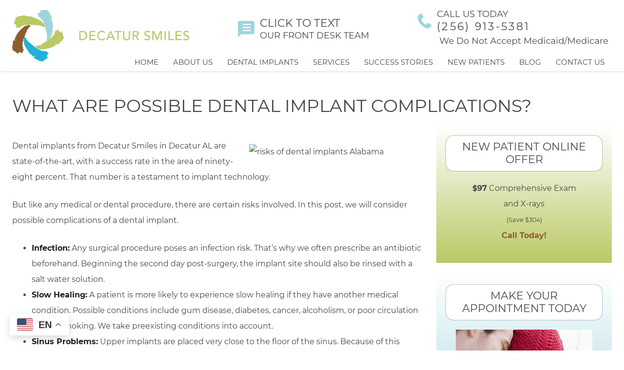

--- FILE ---
content_type: text/html; charset=UTF-8
request_url: https://decatursmiles.com/blog/what-are-possible-dental-implant-complications/
body_size: 26066
content:
<!DOCTYPE html>
<html lang="en-US">
	<head>
		<!-- Invoca Script -->
<script>
    (function(i,n,v,o,c,a) { i.InvocaTagId = o; var s = n.createElement('script'); s.type = 'text/javascript';
        s.async = true; s.src = ('https:' === n.location.protocol ? 'https://' : 'http://' ) + v;
        var fs = n.getElementsByTagName('script')[0]; fs.parentNode.insertBefore(s, fs);
    })(window, document, 'solutions.invocacdn.com/js/invoca-latest.min.js', '2270/1847373928');
</script>
<!-- End Invoca Script -->

<!-- Google Tag Manager -->
<script>(function(w,d,s,l,i){w[l]=w[l]||[];w[l].push({'gtm.start':
new Date().getTime(),event:'gtm.js'});var f=d.getElementsByTagName(s)[0],
j=d.createElement(s),dl=l!='dataLayer'?'&l='+l:'';j.async=true;j.src=
'https://www.googletagmanager.com/gtm.js?id='+i+dl;f.parentNode.insertBefore(j,f);
})(window,document,'script','dataLayer','GTM-W4HMBQN');</script>
<!-- End Google Tag Manager -->

<!--Dentist Schema-->
<script type="application/ld+json">
{
  "@context": "https://schema.org",
  "@type": "Dentist",
  "name": "Decatur Smiles",
  "description": "Decatur dentist Dr. Stephanie Teichmiller and her team at Decatur Smiles provide exceptional restorative & cosmetic dentistry, dental implants, dentures, general dentistry and so much more to their patients. They even offer emergency dentistry for patients who need to emergency dental care due to injury or pain. Patients come from all over the Decatur, Alabama area especially the cities of Hartselle, Moulton, Trinity, Somerville, Athens, Madison, and Hillsboro, AL.",
  "aggregateRating":
    {
        "@type": "AggregateRating",
        "ratingValue": "4.9",
        "reviewCount": "468"
    },
  "image": "https://decatursmiles.com/wp-content/uploads/2017/02/Office-Tour-2.jpg",
  "logo": "https://decatursmiles.com/wp-content/uploads/2017/04/Logo.svg",
  "url": "https://decatursmiles.com/",
  "telephone": "256-350-5820",
  "priceRange": "$",
  "currenciesAccepted" : "USD",
  "founder" : ["Dr. Stephanie W. Teichmiller, DDS"],
  "foundingDate" : "2001",
  "foundingLocation" : "Decatur, Alabama",
  "medicalSpecialty" : ["Cosmetic Dentistry", "General Dentistry", "Dental Implants","Dental Veneers","Sedation Dentistry","Emergency Dentistry","Dentures", "Teeth Whitening", "Veneers"],
  "areaServed" : ["Decatur", "Alabama", "Hartselle", "Moulton"],
  "address": {
    "@type": "PostalAddress",
    "streetAddress": "1316 Somerville Rd SE #2",
    "addressLocality": "Decatur",
    "addressRegion": "AL",
    "postalCode": "35601",
    "addressCountry": "US"
  },
  "geo": {
    "@type": "GeoCoordinates",
    "latitude": 34.5858755,
    "longitude": -86.972315
  },
  "hasMap": "https://goo.gl/maps/d9r2FgU6UcHNceBF7",
  "openingHoursSpecification": [{
    "@type": "OpeningHoursSpecification",
    "dayOfWeek": "Monday",
    "opens": "07:00",
    "closes": "17:00"
  },{
    "@type": "OpeningHoursSpecification",
    "dayOfWeek": "Tuesday",
    "opens": "07:00",
    "closes": "17:00"
  },{
    "@type": "OpeningHoursSpecification",
    "dayOfWeek": "Wednesday",
    "opens": "07:00",
    "closes": "17:00"
  }],
  "sameAs": [
    "https://www.facebook.com/DecaturSmiles.co/",
    "https://www.youtube.com/channel/UCO0Cx4hVYIfIwJBIWLJPfOw",
    "https://www.yelp.com/biz/decatur-smiles-decatur",
    "https://decatursmiles.com/"
  ],
  "review": [
    {
      "@type": "Review",
      "author": {
        "@type": "Person",
        "name": "Carmen F."
      },
      "reviewBody": "My mom was having some pain and they were able to get her in right away! As soon as you walk in you are welcomed with a smile! They are very informative and explain everything in detail. All the staff is friendly and makes sure you are comfortable. You are able to check in using your own device which makes the check-in process so easy! We highly recommend!",
      "reviewRating": {
        "@type": "Rating",
        "ratingValue": "5",
        "bestRating": "5"
      }
    },
    {
      "@type": "Review",
      "author": {
        "@type": "Person",
        "name": "Heather S."
      },
      "reviewBody": "I’ve been a patient of Doctor Teichmiller’s for over 25 years and she is such a great dentist! I have always had excellent care, never any pain, and she does beautiful work. At my recent appointment, Amy was my hygienist, and she was excellent! She was so thorough and gentle, and wrote a list of products to try to help with my dry mouth. She made me very comfortable. The office staff are always friendly and helpful. Love Dr. Teichmiller!",
      "reviewRating": {
        "@type": "Rating",
        "ratingValue": "5",
        "bestRating": "5"
      }
    },
    {
      "@type": "Review",
      "author": {
        "@type": "Person",
        "name": "H.B."
      },
      "reviewBody": "LOVE this place. The entire staff is so friendly. Dr. Teichmiller is great! They are all very good at what they do and will make you very comfortable even if you are full of dental anxiety. Everyone is so kind and caring! I'd give 10 stars if I could!",
      "reviewRating": {
        "@type": "Rating",
        "ratingValue": "5",
        "bestRating": "5"
      }
    }
  ]
}
</script>
		<meta charset="UTF-8" />
        <meta name="viewport" content="width=device-width, user-scalable=no, initial-scale=1.0, minimum-scale=1.0, maximum-scale=1.0" />
        <link rel="preload" href="https://decatursmiles.com/wp-content/themes/BlackMarlin/style/fa-fonts/fontawesome-webfont.woff2?v=4.7.0" as="font" crossorigin="anonymous">		<meta name='robots' content='index, follow, max-image-preview:large, max-snippet:-1, max-video-preview:-1' />

	<!-- This site is optimized with the Yoast SEO plugin v26.8 - https://yoast.com/product/yoast-seo-wordpress/ -->
	<title>What are Possible Dental Implant Complications? - Restorative Dentistry | Decatur Smiles</title>
	<meta name="description" content="At Decatur Smiles in Decatur AL, dental implants are the safest tooth replacement option. Check out this informative article on the possible risks." />
	<link rel="canonical" href="https://decatursmiles.com/blog/what-are-possible-dental-implant-complications/" />
	<meta property="og:locale" content="en_US" />
	<meta property="og:type" content="article" />
	<meta property="og:title" content="What are Possible Dental Implant Complications? - Restorative Dentistry | Decatur Smiles" />
	<meta property="og:description" content="At Decatur Smiles in Decatur AL, dental implants are the safest tooth replacement option. Check out this informative article on the possible risks." />
	<meta property="og:url" content="https://decatursmiles.com/blog/what-are-possible-dental-implant-complications/" />
	<meta property="og:site_name" content="Decatur Smiles" />
	<meta property="article:published_time" content="2022-04-22T13:00:04+00:00" />
	<meta property="article:modified_time" content="2022-04-22T18:04:39+00:00" />
	<meta name="twitter:card" content="summary_large_image" />
	<meta name="twitter:label1" content="Written by" />
	<meta name="twitter:data1" content="" />
	<meta name="twitter:label2" content="Est. reading time" />
	<meta name="twitter:data2" content="2 minutes" />
	<script type="application/ld+json" class="yoast-schema-graph">{"@context":"https://schema.org","@graph":[{"@type":"Article","@id":"https://decatursmiles.com/blog/what-are-possible-dental-implant-complications/#article","isPartOf":{"@id":"https://decatursmiles.com/blog/what-are-possible-dental-implant-complications/"},"author":{"name":"","@id":""},"headline":"What are Possible Dental Implant Complications?","datePublished":"2022-04-22T13:00:04+00:00","dateModified":"2022-04-22T18:04:39+00:00","mainEntityOfPage":{"@id":"https://decatursmiles.com/blog/what-are-possible-dental-implant-complications/"},"wordCount":285,"commentCount":0,"articleSection":["Dental health","Dental implants","Restorative dentistry"],"inLanguage":"en-US","potentialAction":[{"@type":"CommentAction","name":"Comment","target":["https://decatursmiles.com/blog/what-are-possible-dental-implant-complications/#respond"]}]},{"@type":"WebPage","@id":"https://decatursmiles.com/blog/what-are-possible-dental-implant-complications/","url":"https://decatursmiles.com/blog/what-are-possible-dental-implant-complications/","name":"What are Possible Dental Implant Complications? - Restorative Dentistry | Decatur Smiles","isPartOf":{"@id":"https://decatursmiles.com/#website"},"datePublished":"2022-04-22T13:00:04+00:00","dateModified":"2022-04-22T18:04:39+00:00","author":{"@id":""},"description":"At Decatur Smiles in Decatur AL, dental implants are the safest tooth replacement option. Check out this informative article on the possible risks.","breadcrumb":{"@id":"https://decatursmiles.com/blog/what-are-possible-dental-implant-complications/#breadcrumb"},"inLanguage":"en-US","potentialAction":[{"@type":"ReadAction","target":["https://decatursmiles.com/blog/what-are-possible-dental-implant-complications/"]}]},{"@type":"BreadcrumbList","@id":"https://decatursmiles.com/blog/what-are-possible-dental-implant-complications/#breadcrumb","itemListElement":[{"@type":"ListItem","position":1,"name":"Decatur, AL Dentist","item":"https://decatursmiles.com/"},{"@type":"ListItem","position":2,"name":"Blog","item":"https://decatursmiles.com/blog/"},{"@type":"ListItem","position":3,"name":"What are Possible Dental Implant Complications?"}]},{"@type":"WebSite","@id":"https://decatursmiles.com/#website","url":"https://decatursmiles.com/","name":"Decatur Smiles","description":"","potentialAction":[{"@type":"SearchAction","target":{"@type":"EntryPoint","urlTemplate":"https://decatursmiles.com/?s={search_term_string}"},"query-input":{"@type":"PropertyValueSpecification","valueRequired":true,"valueName":"search_term_string"}}],"inLanguage":"en-US"},{"@type":"Person","@id":"","url":"https://decatursmiles.com/blog/author/"}]}</script>
	<!-- / Yoast SEO plugin. -->


<link rel='dns-prefetch' href='//www.googletagmanager.com' />
<style id='wp-img-auto-sizes-contain-inline-css' type='text/css'>
img:is([sizes=auto i],[sizes^="auto," i]){contain-intrinsic-size:3000px 1500px}
/*# sourceURL=wp-img-auto-sizes-contain-inline-css */
</style>
<link rel='stylesheet' id='contact-form-7-css' href='https://decatursmiles.com/wp-content/plugins/contact-form-7/includes/css/styles.css?ver=6.1.4' type='text/css' media='all' />
<link rel='stylesheet' id='crp-public-css' href='https://decatursmiles.com/wp-content/plugins/custom-related-posts/dist/public.css?ver=1.8.1' type='text/css' media='all' />
<link rel='stylesheet' id='dcmo-prospecta-css' href='https://decatursmiles.com/wp-content/plugins/dcmo-prospecta/css/prospecta.css?ver=6.9' type='text/css' media='all' />
<link rel='stylesheet' id='testimonial-rotator-style-css' href='https://decatursmiles.com/wp-content/plugins/testimonial-rotator/testimonial-rotator-style.css?ver=6.9' type='text/css' media='all' />
<link rel='stylesheet' id='slick_css-css' href='https://decatursmiles.com/wp-content/uploads/bm_local/slick.css' type='text/css' media='all' />
<link rel='stylesheet' id='non-home-css' href='https://decatursmiles.com/wp-content/themes/BlackMarlin-child-decatursmiles/less-css/non-home.css' type='text/css' media='all' />
<link rel='stylesheet' id='fonts-css' href='https://decatursmiles.com/wp-content/themes/BlackMarlin-child-decatursmiles/fonts.css' type='text/css' media='all' />
<link rel='stylesheet' id='bm_fontawesome-css' href='https://decatursmiles.com/wp-content/themes/BlackMarlin/style/font-awesome.min.css' type='text/css' media='all' />
<style id="parent-style">
body.sticky header#header{position:sticky;top:0}body{-webkit-font-smoothing:antialiased;-moz-osx-font-smoothing:grayscale}body>*{position:relative;z-index:1}header{position:relative;z-index:10}*{margin:0;padding:0;border:0;font-family:inherit;font-size:1em;font:inherit;vertical-align:baseline}a{text-decoration:none;transition:color 0.3s linear,background-color 0.3s linear;-o-transition:color 0.3s linear,background-color 0.3s linear;-moz-transition:color 0.3s linear,background-color 0.3s linear;-webkit-transition:color 0.3s linear,background-color 0.3s linear}b,strong{font-weight:700}html{max-width:100%;line-height:1;overflow-x:hidden}button{outline:0}hr{border:none;background-color:currentcolor;height:2px;width:100%;margin:25px 0}hr.full,hr.full-width{width:100vw;position:relative;left:50%;transform:translateX(-50%);-o-transform:translateX(-50%);-ms-transform:translateX(-50%);-moz-transform:translateX(-50%);-webkit-transform:translateX(-50%)}nav ul,nav ol{list-style:none}nav li{line-height:1}nav li a{line-height:1.5}blockquote,q{quotes:none}blockquote:before,q:before,blockquote:after,q:after{content:"";content:none}q{display:inline;font-style:italic}q:before{content:'"';font-style:normal}q:after{content:'"';font-style:normal}textarea,input[type="text"],input[type="button"],input[type="submit"],input[type="reset"],input[type="search"],input[type="password"]{-webkit-appearance:none;appearance:none;border:1px solid;border-radius:0}table{border-collapse:collapse;border-spacing:0}th,td{padding:2px}big{font-size:1.2em}small,sup,sub{font-size:0.8em}sup{vertical-align:super}sub{vertical-align:sub}dd{margin-left:20px}kbd,tt{font-family:courier;font-size:12px}ins{text-decoration:underline}del,strike,s{text-decoration:line-through}dt{font-weight:bold}address,pre{white-space:pre}cite,var{font-style:italic}article,aside,details,figcaption,figure,footer,header,hgroup,menu,nav,section{display:block}i,em{font-style:italic}*{box-sizing:border-box;-webkit-tap-highlight-color:transparent}.screen-reader-text{clip:rect(1px,1px,1px,1px);position:absolute !important}img,svg{max-width:100%;height:auto}#breadcrumbs{display:inline-grid;margin-right:auto;grid-auto-flow:column;grid-gap:0.5em;list-style:none}#breadcrumbs li{display:block;margin-left:0}#breadcrumbs li:first-child{margin-left:0}h1,h2,h3,h4,h5,h6{line-height:1.2em}h1,h2,h3,h4,h5,h6,li{text-align:left}.no-margin{margin:0}.clear{clear:both}.entry-header{margin-bottom:15px}ul:not(.grid)[columns="4"],ol:not(.grid)[columns="4"]{columns:250px 4}ul:not(.grid)[columns="3"],ol:not(.grid)[columns="3"]{columns:250px 3}ul:not(.grid)[columns="2"],ol:not(.grid)[columns="2"]{columns:250px 2}.entry-content p,.entry-content ul,.entry-content ol,.entry-content li,.entry-content div,.entry-content blockquote,.entry-content cite,.entry-content pre{color:inherit;text-transform:inherit;letter-spacing:inherit;font-family:inherit;font-weight:inherit;font-size:1em;line-height:inherit}.entry-content p,.entry-content ol,.entry-content ul,.entry-content figure.video,.entry-content .dcmo_block,.entry-content .iframe-container,.entry-content .dcmo_full_block{margin-bottom:25px}.entry-content p:last-child,.entry-content ol:last-child,.entry-content ul:last-child,.entry-content figure.video:last-child,.entry-content .iframe-container:last-child{margin-bottom:0}.entry-content h2,.entry-content h3,.entry-content h4,.entry-content h5,.entry-content h6{margin-bottom:10px}.entry-content h2:not(:first-child),.entry-content h3:not(:first-child),.entry-content h4:not(:first-child),.entry-content h5:not(:first-child),.entry-content h6:not(:first-child){margin-top:1.25em}.entry-content p:empty{display:none}.entry-content ul,.entry-content ol{padding:0;margin-left:1em}.entry-content ul li,.entry-content ol li{margin-left:1.5em}@keyframes animate_Line{100%{stroke-dashoffset:0}}@-webkit-keyframes animate_Line{100%{stroke-dashoffset:0}}.animateLine{display:none;animation:animate_Line 2000ms linear 1s forwards;-webkit-animation:animate_Line 2000ms linear 1s forwards}.newArrows .testimonial_rotator_nav i{opacity:0}.newArrows .testimonial_rotator_nav .testimonial_rotator_prev,.newArrows .testimonial_rotator_nav .testimonial_rotator_next{top:0;bottom:0;margin:auto;background-size:contain;background-position:center;background-repeat:no-repeat}.video-center,.video-right,.video-left,.aligncenter{display:block}.alignnone{display:inline-block}.video-center,.video-right,.video-left{width:100%}.video-center,.aligncenter{margin-left:auto;margin-right:auto}.video-right,.video-left,.alignleft,.alignright{max-width:50%}.video-left,.alignleft{float:left;margin-right:25px}.video-right,.alignright{float:right;margin-left:25px}.video-center,.video-right,.video-left,.alignleft,.alignright,.aligncenter,.alignnone{margin-bottom:25px}@media (max-width:768px){.video-right,.video-left{max-width:100%;margin-left:0;margin-right:0}}.iframe-container{height:0;padding-bottom:56.25%;position:relative;overflow:hidden}.iframe-container,.iframe-container iframe{line-height:0}.iframe-container iframe{position:absolute;width:100%;height:100%;top:0;left:0}.grid{display:grid;grid-gap:25px}.grid.vertAlign{align-items:center}.grid.gap-0,.grid[gap="0"]{grid-gap:0}.grid.gap-50,.grid[gap="50"]{grid-gap:50px}.grid.gap-100,.grid[gap="100"]{grid-gap:100px}@media (min-width:1080px){.grid{grid-template-columns:repeat(12,1fr)}.grid>*{grid-column:span min(1,12)}.grid>*[grid="2"]{grid-column:span min(2,12)}.grid>*[grid="3"]{grid-column:span min(3,12)}.grid>*[grid="4"]{grid-column:span min(4,12)}.grid>*[grid="5"]{grid-column:span min(5,12)}.grid>*[grid="6"]{grid-column:span min(6,12)}.grid>*[grid="7"]{grid-column:span min(7,12)}.grid>*[grid="8"]{grid-column:span min(8,12)}.grid>*[grid="9"]{grid-column:span min(9,12)}.grid>*[grid="10"]{grid-column:span min(10,12)}.grid>*[grid="11"]{grid-column:span min(11,12)}.grid>*[grid="12"]{grid-column:span min(12,12)}.grid>*.quarter{grid-column:span min(3,12)}.grid>*.third{grid-column:span min(4,12)}.grid>*.half{grid-column:span min(6,12)}.grid>*.two-thirds{grid-column:span min(8,12)}.grid>*.three-quarters{grid-column:span min(9,12)}.grid>*.full{grid-column:span min(12,12)}}@media (min-width:769px) and (max-width:1079px){.grid{grid-template-columns:repeat(6,1fr)}.grid>*{grid-column:span min(1,6)}.grid>*[grid="2"]{grid-column:span min(2,6)}.grid>*[grid="3"]{grid-column:span min(3,6)}.grid>*[grid="4"]{grid-column:span min(4,6)}.grid>*[grid="5"]{grid-column:span min(5,6)}.grid>*[grid="6"]{grid-column:span min(6,6)}.grid>*[grid="7"]{grid-column:span min(7,6)}.grid>*[grid="8"]{grid-column:span min(8,6)}.grid>*[grid="9"]{grid-column:span min(9,6)}.grid>*[grid="10"]{grid-column:span min(10,6)}.grid>*[grid="11"]{grid-column:span min(11,6)}.grid>*[grid="12"]{grid-column:span min(12,6)}.grid>*.third{grid-column:span min(2,6)}.grid>*.half{grid-column:span min(3,6)}.grid>*.two-thirds{grid-column:span min(4,6)}.grid>*.full{grid-column:span min(6,6)}}@media (min-width:540px) and (max-width:768px){.grid{grid-template-columns:repeat(3,1fr)}.grid>*{grid-column:span min(1,3)}.grid>*[grid="2"]{grid-column:span min(2,3)}.grid>*[grid="3"]{grid-column:span min(3,3)}.grid>*[grid="4"]{grid-column:span min(4,3)}.grid>*[grid="5"]{grid-column:span min(5,3)}.grid>*[grid="6"]{grid-column:span min(6,3)}.grid>*[grid="7"]{grid-column:span min(7,3)}.grid>*[grid="8"]{grid-column:span min(8,3)}.grid>*[grid="9"]{grid-column:span min(9,3)}.grid>*[grid="10"]{grid-column:span min(10,3)}.grid>*[grid="11"]{grid-column:span min(11,3)}.grid>*[grid="12"]{grid-column:span min(12,3)}.grid>*.third{grid-column:span min(1,3)}.grid>*.two-thirds{grid-column:span min(2,3)}.grid>*.full{grid-column:span min(3,3)}}@media (min-width:420px) and (max-width:539px){.grid{grid-template-columns:repeat(2,1fr)}.grid>*{grid-column:span min(1,2)}.grid>*[grid="2"]{grid-column:span min(2,2)}.grid>*[grid="3"]{grid-column:span min(3,2)}.grid>*[grid="4"]{grid-column:span min(4,2)}.grid>*[grid="5"]{grid-column:span min(5,2)}.grid>*[grid="6"]{grid-column:span min(6,2)}.grid>*[grid="7"]{grid-column:span min(7,2)}.grid>*[grid="8"]{grid-column:span min(8,2)}.grid>*[grid="9"]{grid-column:span min(9,2)}.grid>*[grid="10"]{grid-column:span min(10,2)}.grid>*[grid="11"]{grid-column:span min(11,2)}.grid>*[grid="12"]{grid-column:span min(12,2)}.grid>*.half{grid-column:span min(1,2)}.grid>*.full{grid-column:span min(2,2)}}@media (max-width:419px){.grid{grid-template-columns:repeat(1,1fr)}.grid>*{grid-column:span min(1,1)}.grid>*[grid="2"]{grid-column:span min(2,1)}.grid>*[grid="3"]{grid-column:span min(3,1)}.grid>*[grid="4"]{grid-column:span min(4,1)}.grid>*[grid="5"]{grid-column:span min(5,1)}.grid>*[grid="6"]{grid-column:span min(6,1)}.grid>*[grid="7"]{grid-column:span min(7,1)}.grid>*[grid="8"]{grid-column:span min(8,1)}.grid>*[grid="9"]{grid-column:span min(9,1)}.grid>*[grid="10"]{grid-column:span min(10,1)}.grid>*[grid="11"]{grid-column:span min(11,1)}.grid>*[grid="12"]{grid-column:span min(12,1)}}@media (min-width:1280px){.grid.responsive-early,.grid[responsive="early"]{grid-template-columns:repeat(12,1fr)}.grid.responsive-early>*,.grid[responsive="early"]>*{grid-column:span min(1,12)}.grid.responsive-early>*[grid="2"],.grid[responsive="early"]>*[grid="2"]{grid-column:span min(2,12)}.grid.responsive-early>*[grid="3"],.grid[responsive="early"]>*[grid="3"]{grid-column:span min(3,12)}.grid.responsive-early>*[grid="4"],.grid[responsive="early"]>*[grid="4"]{grid-column:span min(4,12)}.grid.responsive-early>*[grid="5"],.grid[responsive="early"]>*[grid="5"]{grid-column:span min(5,12)}.grid.responsive-early>*[grid="6"],.grid[responsive="early"]>*[grid="6"]{grid-column:span min(6,12)}.grid.responsive-early>*[grid="7"],.grid[responsive="early"]>*[grid="7"]{grid-column:span min(7,12)}.grid.responsive-early>*[grid="8"],.grid[responsive="early"]>*[grid="8"]{grid-column:span min(8,12)}.grid.responsive-early>*[grid="9"],.grid[responsive="early"]>*[grid="9"]{grid-column:span min(9,12)}.grid.responsive-early>*[grid="10"],.grid[responsive="early"]>*[grid="10"]{grid-column:span min(10,12)}.grid.responsive-early>*[grid="11"],.grid[responsive="early"]>*[grid="11"]{grid-column:span min(11,12)}.grid.responsive-early>*[grid="12"],.grid[responsive="early"]>*[grid="12"]{grid-column:span min(12,12)}.grid.responsive-early>*.quarter,.grid[responsive="early"]>*.quarter{grid-column:span min(3,12)}.grid.responsive-early>*.third,.grid[responsive="early"]>*.third{grid-column:span min(4,12)}.grid.responsive-early>*.half,.grid[responsive="early"]>*.half{grid-column:span min(6,12)}.grid.responsive-early>*.two-thirds,.grid[responsive="early"]>*.two-thirds{grid-column:span min(8,12)}.grid.responsive-early>*.three-quarters,.grid[responsive="early"]>*.three-quarters{grid-column:span min(9,12)}.grid.responsive-early>*.full,.grid[responsive="early"]>*.full{grid-column:span min(12,12)}}@media (min-width:960px) and (max-width:1279px){.grid.responsive-early,.grid[responsive="early"]{grid-template-columns:repeat(6,1fr)}.grid.responsive-early>*,.grid[responsive="early"]>*{grid-column:span min(1,6)}.grid.responsive-early>*[grid="2"],.grid[responsive="early"]>*[grid="2"]{grid-column:span min(2,6)}.grid.responsive-early>*[grid="3"],.grid[responsive="early"]>*[grid="3"]{grid-column:span min(3,6)}.grid.responsive-early>*[grid="4"],.grid[responsive="early"]>*[grid="4"]{grid-column:span min(4,6)}.grid.responsive-early>*[grid="5"],.grid[responsive="early"]>*[grid="5"]{grid-column:span min(5,6)}.grid.responsive-early>*[grid="6"],.grid[responsive="early"]>*[grid="6"]{grid-column:span min(6,6)}.grid.responsive-early>*[grid="7"],.grid[responsive="early"]>*[grid="7"]{grid-column:span min(7,6)}.grid.responsive-early>*[grid="8"],.grid[responsive="early"]>*[grid="8"]{grid-column:span min(8,6)}.grid.responsive-early>*[grid="9"],.grid[responsive="early"]>*[grid="9"]{grid-column:span min(9,6)}.grid.responsive-early>*[grid="10"],.grid[responsive="early"]>*[grid="10"]{grid-column:span min(10,6)}.grid.responsive-early>*[grid="11"],.grid[responsive="early"]>*[grid="11"]{grid-column:span min(11,6)}.grid.responsive-early>*[grid="12"],.grid[responsive="early"]>*[grid="12"]{grid-column:span min(12,6)}.grid.responsive-early>*.third,.grid[responsive="early"]>*.third{grid-column:span min(2,6)}.grid.responsive-early>*.half,.grid[responsive="early"]>*.half{grid-column:span min(3,6)}.grid.responsive-early>*.two-thirds,.grid[responsive="early"]>*.two-thirds{grid-column:span min(4,6)}.grid.responsive-early>*.full,.grid[responsive="early"]>*.full{grid-column:span min(6,6)}}@media (min-width:769px) and (max-width:959px){.grid.responsive-early,.grid[responsive="early"]{grid-template-columns:repeat(3,1fr)}.grid.responsive-early>*,.grid[responsive="early"]>*{grid-column:span min(1,3)}.grid.responsive-early>*[grid="2"],.grid[responsive="early"]>*[grid="2"]{grid-column:span min(2,3)}.grid.responsive-early>*[grid="3"],.grid[responsive="early"]>*[grid="3"]{grid-column:span min(3,3)}.grid.responsive-early>*[grid="4"],.grid[responsive="early"]>*[grid="4"]{grid-column:span min(4,3)}.grid.responsive-early>*[grid="5"],.grid[responsive="early"]>*[grid="5"]{grid-column:span min(5,3)}.grid.responsive-early>*[grid="6"],.grid[responsive="early"]>*[grid="6"]{grid-column:span min(6,3)}.grid.responsive-early>*[grid="7"],.grid[responsive="early"]>*[grid="7"]{grid-column:span min(7,3)}.grid.responsive-early>*[grid="8"],.grid[responsive="early"]>*[grid="8"]{grid-column:span min(8,3)}.grid.responsive-early>*[grid="9"],.grid[responsive="early"]>*[grid="9"]{grid-column:span min(9,3)}.grid.responsive-early>*[grid="10"],.grid[responsive="early"]>*[grid="10"]{grid-column:span min(10,3)}.grid.responsive-early>*[grid="11"],.grid[responsive="early"]>*[grid="11"]{grid-column:span min(11,3)}.grid.responsive-early>*[grid="12"],.grid[responsive="early"]>*[grid="12"]{grid-column:span min(12,3)}.grid.responsive-early>*.third,.grid[responsive="early"]>*.third{grid-column:span min(1,3)}.grid.responsive-early>*.two-thirds,.grid[responsive="early"]>*.two-thirds{grid-column:span min(2,3)}.grid.responsive-early>*.full,.grid[responsive="early"]>*.full{grid-column:span min(3,3)}}@media (min-width:540px) and (max-width:768px){.grid.responsive-early,.grid[responsive="early"]{grid-template-columns:repeat(2,1fr)}.grid.responsive-early>*,.grid[responsive="early"]>*{grid-column:span min(1,2)}.grid.responsive-early>*[grid="2"],.grid[responsive="early"]>*[grid="2"]{grid-column:span min(2,2)}.grid.responsive-early>*[grid="3"],.grid[responsive="early"]>*[grid="3"]{grid-column:span min(3,2)}.grid.responsive-early>*[grid="4"],.grid[responsive="early"]>*[grid="4"]{grid-column:span min(4,2)}.grid.responsive-early>*[grid="5"],.grid[responsive="early"]>*[grid="5"]{grid-column:span min(5,2)}.grid.responsive-early>*[grid="6"],.grid[responsive="early"]>*[grid="6"]{grid-column:span min(6,2)}.grid.responsive-early>*[grid="7"],.grid[responsive="early"]>*[grid="7"]{grid-column:span min(7,2)}.grid.responsive-early>*[grid="8"],.grid[responsive="early"]>*[grid="8"]{grid-column:span min(8,2)}.grid.responsive-early>*[grid="9"],.grid[responsive="early"]>*[grid="9"]{grid-column:span min(9,2)}.grid.responsive-early>*[grid="10"],.grid[responsive="early"]>*[grid="10"]{grid-column:span min(10,2)}.grid.responsive-early>*[grid="11"],.grid[responsive="early"]>*[grid="11"]{grid-column:span min(11,2)}.grid.responsive-early>*[grid="12"],.grid[responsive="early"]>*[grid="12"]{grid-column:span min(12,2)}.grid.responsive-early>*.half,.grid[responsive="early"]>*.half{grid-column:span min(1,2)}.grid.responsive-early>*.full,.grid[responsive="early"]>*.full{grid-column:span min(2,2)}}@media (max-width:539px){.grid.responsive-early,.grid[responsive="early"]{grid-template-columns:repeat(1,1fr)}.grid.responsive-early>*,.grid[responsive="early"]>*{grid-column:span min(1,1)}.grid.responsive-early>*[grid="2"],.grid[responsive="early"]>*[grid="2"]{grid-column:span min(2,1)}.grid.responsive-early>*[grid="3"],.grid[responsive="early"]>*[grid="3"]{grid-column:span min(3,1)}.grid.responsive-early>*[grid="4"],.grid[responsive="early"]>*[grid="4"]{grid-column:span min(4,1)}.grid.responsive-early>*[grid="5"],.grid[responsive="early"]>*[grid="5"]{grid-column:span min(5,1)}.grid.responsive-early>*[grid="6"],.grid[responsive="early"]>*[grid="6"]{grid-column:span min(6,1)}.grid.responsive-early>*[grid="7"],.grid[responsive="early"]>*[grid="7"]{grid-column:span min(7,1)}.grid.responsive-early>*[grid="8"],.grid[responsive="early"]>*[grid="8"]{grid-column:span min(8,1)}.grid.responsive-early>*[grid="9"],.grid[responsive="early"]>*[grid="9"]{grid-column:span min(9,1)}.grid.responsive-early>*[grid="10"],.grid[responsive="early"]>*[grid="10"]{grid-column:span min(10,1)}.grid.responsive-early>*[grid="11"],.grid[responsive="early"]>*[grid="11"]{grid-column:span min(11,1)}.grid.responsive-early>*[grid="12"],.grid[responsive="early"]>*[grid="12"]{grid-column:span min(12,1)}}@media (min-width:769px){.grid.responsive-late,.grid[responsive="late"]{grid-template-columns:repeat(12,1fr)}.grid.responsive-late>*,.grid[responsive="late"]>*{grid-column:span min(1,12)}.grid.responsive-late>*[grid="2"],.grid[responsive="late"]>*[grid="2"]{grid-column:span min(2,12)}.grid.responsive-late>*[grid="3"],.grid[responsive="late"]>*[grid="3"]{grid-column:span min(3,12)}.grid.responsive-late>*[grid="4"],.grid[responsive="late"]>*[grid="4"]{grid-column:span min(4,12)}.grid.responsive-late>*[grid="5"],.grid[responsive="late"]>*[grid="5"]{grid-column:span min(5,12)}.grid.responsive-late>*[grid="6"],.grid[responsive="late"]>*[grid="6"]{grid-column:span min(6,12)}.grid.responsive-late>*[grid="7"],.grid[responsive="late"]>*[grid="7"]{grid-column:span min(7,12)}.grid.responsive-late>*[grid="8"],.grid[responsive="late"]>*[grid="8"]{grid-column:span min(8,12)}.grid.responsive-late>*[grid="9"],.grid[responsive="late"]>*[grid="9"]{grid-column:span min(9,12)}.grid.responsive-late>*[grid="10"],.grid[responsive="late"]>*[grid="10"]{grid-column:span min(10,12)}.grid.responsive-late>*[grid="11"],.grid[responsive="late"]>*[grid="11"]{grid-column:span min(11,12)}.grid.responsive-late>*[grid="12"],.grid[responsive="late"]>*[grid="12"]{grid-column:span min(12,12)}.grid.responsive-late>*.quarter,.grid[responsive="late"]>*.quarter{grid-column:span min(3,12)}.grid.responsive-late>*.third,.grid[responsive="late"]>*.third{grid-column:span min(4,12)}.grid.responsive-late>*.half,.grid[responsive="late"]>*.half{grid-column:span min(6,12)}.grid.responsive-late>*.two-thirds,.grid[responsive="late"]>*.two-thirds{grid-column:span min(8,12)}.grid.responsive-late>*.three-quarters,.grid[responsive="late"]>*.three-quarters{grid-column:span min(9,12)}.grid.responsive-late>*.full,.grid[responsive="late"]>*.full{grid-column:span min(12,12)}}@media (min-width:540px) and (max-width:768px){.grid.responsive-late,.grid[responsive="late"]{grid-template-columns:repeat(6,1fr)}.grid.responsive-late>*,.grid[responsive="late"]>*{grid-column:span min(1,6)}.grid.responsive-late>*[grid="2"],.grid[responsive="late"]>*[grid="2"]{grid-column:span min(2,6)}.grid.responsive-late>*[grid="3"],.grid[responsive="late"]>*[grid="3"]{grid-column:span min(3,6)}.grid.responsive-late>*[grid="4"],.grid[responsive="late"]>*[grid="4"]{grid-column:span min(4,6)}.grid.responsive-late>*[grid="5"],.grid[responsive="late"]>*[grid="5"]{grid-column:span min(5,6)}.grid.responsive-late>*[grid="6"],.grid[responsive="late"]>*[grid="6"]{grid-column:span min(6,6)}.grid.responsive-late>*[grid="7"],.grid[responsive="late"]>*[grid="7"]{grid-column:span min(7,6)}.grid.responsive-late>*[grid="8"],.grid[responsive="late"]>*[grid="8"]{grid-column:span min(8,6)}.grid.responsive-late>*[grid="9"],.grid[responsive="late"]>*[grid="9"]{grid-column:span min(9,6)}.grid.responsive-late>*[grid="10"],.grid[responsive="late"]>*[grid="10"]{grid-column:span min(10,6)}.grid.responsive-late>*[grid="11"],.grid[responsive="late"]>*[grid="11"]{grid-column:span min(11,6)}.grid.responsive-late>*[grid="12"],.grid[responsive="late"]>*[grid="12"]{grid-column:span min(12,6)}.grid.responsive-late>*.third,.grid[responsive="late"]>*.third{grid-column:span min(2,6)}.grid.responsive-late>*.half,.grid[responsive="late"]>*.half{grid-column:span min(3,6)}.grid.responsive-late>*.two-thirds,.grid[responsive="late"]>*.two-thirds{grid-column:span min(4,6)}.grid.responsive-late>*.full,.grid[responsive="late"]>*.full{grid-column:span min(6,6)}}@media (min-width:420px) and (max-width:539px){.grid.responsive-late,.grid[responsive="late"]{grid-template-columns:repeat(3,1fr)}.grid.responsive-late>*,.grid[responsive="late"]>*{grid-column:span min(1,3)}.grid.responsive-late>*[grid="2"],.grid[responsive="late"]>*[grid="2"]{grid-column:span min(2,3)}.grid.responsive-late>*[grid="3"],.grid[responsive="late"]>*[grid="3"]{grid-column:span min(3,3)}.grid.responsive-late>*[grid="4"],.grid[responsive="late"]>*[grid="4"]{grid-column:span min(4,3)}.grid.responsive-late>*[grid="5"],.grid[responsive="late"]>*[grid="5"]{grid-column:span min(5,3)}.grid.responsive-late>*[grid="6"],.grid[responsive="late"]>*[grid="6"]{grid-column:span min(6,3)}.grid.responsive-late>*[grid="7"],.grid[responsive="late"]>*[grid="7"]{grid-column:span min(7,3)}.grid.responsive-late>*[grid="8"],.grid[responsive="late"]>*[grid="8"]{grid-column:span min(8,3)}.grid.responsive-late>*[grid="9"],.grid[responsive="late"]>*[grid="9"]{grid-column:span min(9,3)}.grid.responsive-late>*[grid="10"],.grid[responsive="late"]>*[grid="10"]{grid-column:span min(10,3)}.grid.responsive-late>*[grid="11"],.grid[responsive="late"]>*[grid="11"]{grid-column:span min(11,3)}.grid.responsive-late>*[grid="12"],.grid[responsive="late"]>*[grid="12"]{grid-column:span min(12,3)}.grid.responsive-late>*.third,.grid[responsive="late"]>*.third{grid-column:span min(1,3)}.grid.responsive-late>*.two-thirds,.grid[responsive="late"]>*.two-thirds{grid-column:span min(2,3)}.grid.responsive-late>*.full,.grid[responsive="late"]>*.full{grid-column:span min(3,3)}}@media (min-width:321px) and (max-width:419px){.grid.responsive-late,.grid[responsive="late"]{grid-template-columns:repeat(2,1fr)}.grid.responsive-late>*,.grid[responsive="late"]>*{grid-column:span min(1,2)}.grid.responsive-late>*[grid="2"],.grid[responsive="late"]>*[grid="2"]{grid-column:span min(2,2)}.grid.responsive-late>*[grid="3"],.grid[responsive="late"]>*[grid="3"]{grid-column:span min(3,2)}.grid.responsive-late>*[grid="4"],.grid[responsive="late"]>*[grid="4"]{grid-column:span min(4,2)}.grid.responsive-late>*[grid="5"],.grid[responsive="late"]>*[grid="5"]{grid-column:span min(5,2)}.grid.responsive-late>*[grid="6"],.grid[responsive="late"]>*[grid="6"]{grid-column:span min(6,2)}.grid.responsive-late>*[grid="7"],.grid[responsive="late"]>*[grid="7"]{grid-column:span min(7,2)}.grid.responsive-late>*[grid="8"],.grid[responsive="late"]>*[grid="8"]{grid-column:span min(8,2)}.grid.responsive-late>*[grid="9"],.grid[responsive="late"]>*[grid="9"]{grid-column:span min(9,2)}.grid.responsive-late>*[grid="10"],.grid[responsive="late"]>*[grid="10"]{grid-column:span min(10,2)}.grid.responsive-late>*[grid="11"],.grid[responsive="late"]>*[grid="11"]{grid-column:span min(11,2)}.grid.responsive-late>*[grid="12"],.grid[responsive="late"]>*[grid="12"]{grid-column:span min(12,2)}.grid.responsive-late>*.half,.grid[responsive="late"]>*.half{grid-column:span min(1,2)}.grid.responsive-late>*.full,.grid[responsive="late"]>*.full{grid-column:span min(2,2)}}@media (max-width:320px){.grid.responsive-late,.grid[responsive="late"]{grid-template-columns:repeat(1,1fr)}.grid.responsive-late>*,.grid[responsive="late"]>*{grid-column:span min(1,1)}.grid.responsive-late>*[grid="2"],.grid[responsive="late"]>*[grid="2"]{grid-column:span min(2,1)}.grid.responsive-late>*[grid="3"],.grid[responsive="late"]>*[grid="3"]{grid-column:span min(3,1)}.grid.responsive-late>*[grid="4"],.grid[responsive="late"]>*[grid="4"]{grid-column:span min(4,1)}.grid.responsive-late>*[grid="5"],.grid[responsive="late"]>*[grid="5"]{grid-column:span min(5,1)}.grid.responsive-late>*[grid="6"],.grid[responsive="late"]>*[grid="6"]{grid-column:span min(6,1)}.grid.responsive-late>*[grid="7"],.grid[responsive="late"]>*[grid="7"]{grid-column:span min(7,1)}.grid.responsive-late>*[grid="8"],.grid[responsive="late"]>*[grid="8"]{grid-column:span min(8,1)}.grid.responsive-late>*[grid="9"],.grid[responsive="late"]>*[grid="9"]{grid-column:span min(9,1)}.grid.responsive-late>*[grid="10"],.grid[responsive="late"]>*[grid="10"]{grid-column:span min(10,1)}.grid.responsive-late>*[grid="11"],.grid[responsive="late"]>*[grid="11"]{grid-column:span min(11,1)}.grid.responsive-late>*[grid="12"],.grid[responsive="late"]>*[grid="12"]{grid-column:span min(12,1)}}@media (min-width:1080px){.grid.columns-5,.grid[columns="5"]{grid-template-columns:repeat(5,1fr)}.grid.columns-5>*,.grid[columns="5"]>*{grid-column:span min(1,5)}.grid.columns-5>*[grid="2"],.grid[columns="5"]>*[grid="2"]{grid-column:span min(2,5)}.grid.columns-5>*[grid="3"],.grid[columns="5"]>*[grid="3"]{grid-column:span min(3,5)}.grid.columns-5>*[grid="4"],.grid[columns="5"]>*[grid="4"]{grid-column:span min(4,5)}.grid.columns-5>*[grid="5"],.grid[columns="5"]>*[grid="5"]{grid-column:span min(5,5)}.grid.columns-5>*[grid="6"],.grid[columns="5"]>*[grid="6"]{grid-column:span min(6,5)}.grid.columns-5>*[grid="7"],.grid[columns="5"]>*[grid="7"]{grid-column:span min(7,5)}.grid.columns-5>*[grid="8"],.grid[columns="5"]>*[grid="8"]{grid-column:span min(8,5)}.grid.columns-5>*[grid="9"],.grid[columns="5"]>*[grid="9"]{grid-column:span min(9,5)}.grid.columns-5>*[grid="10"],.grid[columns="5"]>*[grid="10"]{grid-column:span min(10,5)}.grid.columns-5>*[grid="11"],.grid[columns="5"]>*[grid="11"]{grid-column:span min(11,5)}.grid.columns-5>*[grid="12"],.grid[columns="5"]>*[grid="12"]{grid-column:span min(12,5)}}@media (min-width:769px) and (max-width:1079px){.grid.columns-5,.grid[columns="5"]{grid-template-columns:repeat(3,1fr)}.grid.columns-5>*,.grid[columns="5"]>*{grid-column:span min(1,3)}.grid.columns-5>*[grid="2"],.grid[columns="5"]>*[grid="2"]{grid-column:span min(2,3)}.grid.columns-5>*[grid="3"],.grid[columns="5"]>*[grid="3"]{grid-column:span min(3,3)}.grid.columns-5>*[grid="4"],.grid[columns="5"]>*[grid="4"]{grid-column:span min(4,3)}.grid.columns-5>*[grid="5"],.grid[columns="5"]>*[grid="5"]{grid-column:span min(5,3)}.grid.columns-5>*[grid="6"],.grid[columns="5"]>*[grid="6"]{grid-column:span min(6,3)}.grid.columns-5>*[grid="7"],.grid[columns="5"]>*[grid="7"]{grid-column:span min(7,3)}.grid.columns-5>*[grid="8"],.grid[columns="5"]>*[grid="8"]{grid-column:span min(8,3)}.grid.columns-5>*[grid="9"],.grid[columns="5"]>*[grid="9"]{grid-column:span min(9,3)}.grid.columns-5>*[grid="10"],.grid[columns="5"]>*[grid="10"]{grid-column:span min(10,3)}.grid.columns-5>*[grid="11"],.grid[columns="5"]>*[grid="11"]{grid-column:span min(11,3)}.grid.columns-5>*[grid="12"],.grid[columns="5"]>*[grid="12"]{grid-column:span min(12,3)}.grid.columns-5>*.third,.grid[columns="5"]>*.third{grid-column:span min(1,3)}.grid.columns-5>*.two-thirds,.grid[columns="5"]>*.two-thirds{grid-column:span min(2,3)}.grid.columns-5>*.full,.grid[columns="5"]>*.full{grid-column:span min(3,3)}}@media (max-width:768px){.grid.columns-5,.grid[columns="5"]{grid-template-columns:repeat(1,1fr)}.grid.columns-5>*,.grid[columns="5"]>*{grid-column:span min(1,1)}.grid.columns-5>*[grid="2"],.grid[columns="5"]>*[grid="2"]{grid-column:span min(2,1)}.grid.columns-5>*[grid="3"],.grid[columns="5"]>*[grid="3"]{grid-column:span min(3,1)}.grid.columns-5>*[grid="4"],.grid[columns="5"]>*[grid="4"]{grid-column:span min(4,1)}.grid.columns-5>*[grid="5"],.grid[columns="5"]>*[grid="5"]{grid-column:span min(5,1)}.grid.columns-5>*[grid="6"],.grid[columns="5"]>*[grid="6"]{grid-column:span min(6,1)}.grid.columns-5>*[grid="7"],.grid[columns="5"]>*[grid="7"]{grid-column:span min(7,1)}.grid.columns-5>*[grid="8"],.grid[columns="5"]>*[grid="8"]{grid-column:span min(8,1)}.grid.columns-5>*[grid="9"],.grid[columns="5"]>*[grid="9"]{grid-column:span min(9,1)}.grid.columns-5>*[grid="10"],.grid[columns="5"]>*[grid="10"]{grid-column:span min(10,1)}.grid.columns-5>*[grid="11"],.grid[columns="5"]>*[grid="11"]{grid-column:span min(11,1)}.grid.columns-5>*[grid="12"],.grid[columns="5"]>*[grid="12"]{grid-column:span min(12,1)}}@media (min-width:1280px){.grid.columns-5.responsive-early,.grid[columns="5"].responsive-early,.grid.columns-5[responsive="early"],.grid[columns="5"][responsive="early"]{grid-template-columns:repeat(5,1fr)}.grid.columns-5.responsive-early>*,.grid[columns="5"].responsive-early>*,.grid.columns-5[responsive="early"]>*,.grid[columns="5"][responsive="early"]>*{grid-column:span min(1,5)}.grid.columns-5.responsive-early>*[grid="2"],.grid[columns="5"].responsive-early>*[grid="2"],.grid.columns-5[responsive="early"]>*[grid="2"],.grid[columns="5"][responsive="early"]>*[grid="2"]{grid-column:span min(2,5)}.grid.columns-5.responsive-early>*[grid="3"],.grid[columns="5"].responsive-early>*[grid="3"],.grid.columns-5[responsive="early"]>*[grid="3"],.grid[columns="5"][responsive="early"]>*[grid="3"]{grid-column:span min(3,5)}.grid.columns-5.responsive-early>*[grid="4"],.grid[columns="5"].responsive-early>*[grid="4"],.grid.columns-5[responsive="early"]>*[grid="4"],.grid[columns="5"][responsive="early"]>*[grid="4"]{grid-column:span min(4,5)}.grid.columns-5.responsive-early>*[grid="5"],.grid[columns="5"].responsive-early>*[grid="5"],.grid.columns-5[responsive="early"]>*[grid="5"],.grid[columns="5"][responsive="early"]>*[grid="5"]{grid-column:span min(5,5)}.grid.columns-5.responsive-early>*[grid="6"],.grid[columns="5"].responsive-early>*[grid="6"],.grid.columns-5[responsive="early"]>*[grid="6"],.grid[columns="5"][responsive="early"]>*[grid="6"]{grid-column:span min(6,5)}.grid.columns-5.responsive-early>*[grid="7"],.grid[columns="5"].responsive-early>*[grid="7"],.grid.columns-5[responsive="early"]>*[grid="7"],.grid[columns="5"][responsive="early"]>*[grid="7"]{grid-column:span min(7,5)}.grid.columns-5.responsive-early>*[grid="8"],.grid[columns="5"].responsive-early>*[grid="8"],.grid.columns-5[responsive="early"]>*[grid="8"],.grid[columns="5"][responsive="early"]>*[grid="8"]{grid-column:span min(8,5)}.grid.columns-5.responsive-early>*[grid="9"],.grid[columns="5"].responsive-early>*[grid="9"],.grid.columns-5[responsive="early"]>*[grid="9"],.grid[columns="5"][responsive="early"]>*[grid="9"]{grid-column:span min(9,5)}.grid.columns-5.responsive-early>*[grid="10"],.grid[columns="5"].responsive-early>*[grid="10"],.grid.columns-5[responsive="early"]>*[grid="10"],.grid[columns="5"][responsive="early"]>*[grid="10"]{grid-column:span min(10,5)}.grid.columns-5.responsive-early>*[grid="11"],.grid[columns="5"].responsive-early>*[grid="11"],.grid.columns-5[responsive="early"]>*[grid="11"],.grid[columns="5"][responsive="early"]>*[grid="11"]{grid-column:span min(11,5)}.grid.columns-5.responsive-early>*[grid="12"],.grid[columns="5"].responsive-early>*[grid="12"],.grid.columns-5[responsive="early"]>*[grid="12"],.grid[columns="5"][responsive="early"]>*[grid="12"]{grid-column:span min(12,5)}}@media (min-width:960px) and (max-width:1279px){.grid.columns-5.responsive-early,.grid[columns="5"].responsive-early,.grid.columns-5[responsive="early"],.grid[columns="5"][responsive="early"]{grid-template-columns:repeat(3,1fr)}.grid.columns-5.responsive-early>*,.grid[columns="5"].responsive-early>*,.grid.columns-5[responsive="early"]>*,.grid[columns="5"][responsive="early"]>*{grid-column:span min(1,3)}.grid.columns-5.responsive-early>*[grid="2"],.grid[columns="5"].responsive-early>*[grid="2"],.grid.columns-5[responsive="early"]>*[grid="2"],.grid[columns="5"][responsive="early"]>*[grid="2"]{grid-column:span min(2,3)}.grid.columns-5.responsive-early>*[grid="3"],.grid[columns="5"].responsive-early>*[grid="3"],.grid.columns-5[responsive="early"]>*[grid="3"],.grid[columns="5"][responsive="early"]>*[grid="3"]{grid-column:span min(3,3)}.grid.columns-5.responsive-early>*[grid="4"],.grid[columns="5"].responsive-early>*[grid="4"],.grid.columns-5[responsive="early"]>*[grid="4"],.grid[columns="5"][responsive="early"]>*[grid="4"]{grid-column:span min(4,3)}.grid.columns-5.responsive-early>*[grid="5"],.grid[columns="5"].responsive-early>*[grid="5"],.grid.columns-5[responsive="early"]>*[grid="5"],.grid[columns="5"][responsive="early"]>*[grid="5"]{grid-column:span min(5,3)}.grid.columns-5.responsive-early>*[grid="6"],.grid[columns="5"].responsive-early>*[grid="6"],.grid.columns-5[responsive="early"]>*[grid="6"],.grid[columns="5"][responsive="early"]>*[grid="6"]{grid-column:span min(6,3)}.grid.columns-5.responsive-early>*[grid="7"],.grid[columns="5"].responsive-early>*[grid="7"],.grid.columns-5[responsive="early"]>*[grid="7"],.grid[columns="5"][responsive="early"]>*[grid="7"]{grid-column:span min(7,3)}.grid.columns-5.responsive-early>*[grid="8"],.grid[columns="5"].responsive-early>*[grid="8"],.grid.columns-5[responsive="early"]>*[grid="8"],.grid[columns="5"][responsive="early"]>*[grid="8"]{grid-column:span min(8,3)}.grid.columns-5.responsive-early>*[grid="9"],.grid[columns="5"].responsive-early>*[grid="9"],.grid.columns-5[responsive="early"]>*[grid="9"],.grid[columns="5"][responsive="early"]>*[grid="9"]{grid-column:span min(9,3)}.grid.columns-5.responsive-early>*[grid="10"],.grid[columns="5"].responsive-early>*[grid="10"],.grid.columns-5[responsive="early"]>*[grid="10"],.grid[columns="5"][responsive="early"]>*[grid="10"]{grid-column:span min(10,3)}.grid.columns-5.responsive-early>*[grid="11"],.grid[columns="5"].responsive-early>*[grid="11"],.grid.columns-5[responsive="early"]>*[grid="11"],.grid[columns="5"][responsive="early"]>*[grid="11"]{grid-column:span min(11,3)}.grid.columns-5.responsive-early>*[grid="12"],.grid[columns="5"].responsive-early>*[grid="12"],.grid.columns-5[responsive="early"]>*[grid="12"],.grid[columns="5"][responsive="early"]>*[grid="12"]{grid-column:span min(12,3)}.grid.columns-5.responsive-early>*.third,.grid[columns="5"].responsive-early>*.third,.grid.columns-5[responsive="early"]>*.third,.grid[columns="5"][responsive="early"]>*.third{grid-column:span min(1,3)}.grid.columns-5.responsive-early>*.two-thirds,.grid[columns="5"].responsive-early>*.two-thirds,.grid.columns-5[responsive="early"]>*.two-thirds,.grid[columns="5"][responsive="early"]>*.two-thirds{grid-column:span min(2,3)}.grid.columns-5.responsive-early>*.full,.grid[columns="5"].responsive-early>*.full,.grid.columns-5[responsive="early"]>*.full,.grid[columns="5"][responsive="early"]>*.full{grid-column:span min(3,3)}}@media (max-width:959px){.grid.columns-5.responsive-early,.grid[columns="5"].responsive-early,.grid.columns-5[responsive="early"],.grid[columns="5"][responsive="early"]{grid-template-columns:repeat(1,1fr)}.grid.columns-5.responsive-early>*,.grid[columns="5"].responsive-early>*,.grid.columns-5[responsive="early"]>*,.grid[columns="5"][responsive="early"]>*{grid-column:span min(1,1)}.grid.columns-5.responsive-early>*[grid="2"],.grid[columns="5"].responsive-early>*[grid="2"],.grid.columns-5[responsive="early"]>*[grid="2"],.grid[columns="5"][responsive="early"]>*[grid="2"]{grid-column:span min(2,1)}.grid.columns-5.responsive-early>*[grid="3"],.grid[columns="5"].responsive-early>*[grid="3"],.grid.columns-5[responsive="early"]>*[grid="3"],.grid[columns="5"][responsive="early"]>*[grid="3"]{grid-column:span min(3,1)}.grid.columns-5.responsive-early>*[grid="4"],.grid[columns="5"].responsive-early>*[grid="4"],.grid.columns-5[responsive="early"]>*[grid="4"],.grid[columns="5"][responsive="early"]>*[grid="4"]{grid-column:span min(4,1)}.grid.columns-5.responsive-early>*[grid="5"],.grid[columns="5"].responsive-early>*[grid="5"],.grid.columns-5[responsive="early"]>*[grid="5"],.grid[columns="5"][responsive="early"]>*[grid="5"]{grid-column:span min(5,1)}.grid.columns-5.responsive-early>*[grid="6"],.grid[columns="5"].responsive-early>*[grid="6"],.grid.columns-5[responsive="early"]>*[grid="6"],.grid[columns="5"][responsive="early"]>*[grid="6"]{grid-column:span min(6,1)}.grid.columns-5.responsive-early>*[grid="7"],.grid[columns="5"].responsive-early>*[grid="7"],.grid.columns-5[responsive="early"]>*[grid="7"],.grid[columns="5"][responsive="early"]>*[grid="7"]{grid-column:span min(7,1)}.grid.columns-5.responsive-early>*[grid="8"],.grid[columns="5"].responsive-early>*[grid="8"],.grid.columns-5[responsive="early"]>*[grid="8"],.grid[columns="5"][responsive="early"]>*[grid="8"]{grid-column:span min(8,1)}.grid.columns-5.responsive-early>*[grid="9"],.grid[columns="5"].responsive-early>*[grid="9"],.grid.columns-5[responsive="early"]>*[grid="9"],.grid[columns="5"][responsive="early"]>*[grid="9"]{grid-column:span min(9,1)}.grid.columns-5.responsive-early>*[grid="10"],.grid[columns="5"].responsive-early>*[grid="10"],.grid.columns-5[responsive="early"]>*[grid="10"],.grid[columns="5"][responsive="early"]>*[grid="10"]{grid-column:span min(10,1)}.grid.columns-5.responsive-early>*[grid="11"],.grid[columns="5"].responsive-early>*[grid="11"],.grid.columns-5[responsive="early"]>*[grid="11"],.grid[columns="5"][responsive="early"]>*[grid="11"]{grid-column:span min(11,1)}.grid.columns-5.responsive-early>*[grid="12"],.grid[columns="5"].responsive-early>*[grid="12"],.grid.columns-5[responsive="early"]>*[grid="12"],.grid[columns="5"][responsive="early"]>*[grid="12"]{grid-column:span min(12,1)}}@media (min-width:769px){.grid.columns-5.responsive-late,.grid[columns="5"].responsive-late,.grid.columns-5[responsive="late"],.grid[columns="5"][responsive="late"]{grid-template-columns:repeat(5,1fr)}.grid.columns-5.responsive-late>*,.grid[columns="5"].responsive-late>*,.grid.columns-5[responsive="late"]>*,.grid[columns="5"][responsive="late"]>*{grid-column:span min(1,5)}.grid.columns-5.responsive-late>*[grid="2"],.grid[columns="5"].responsive-late>*[grid="2"],.grid.columns-5[responsive="late"]>*[grid="2"],.grid[columns="5"][responsive="late"]>*[grid="2"]{grid-column:span min(2,5)}.grid.columns-5.responsive-late>*[grid="3"],.grid[columns="5"].responsive-late>*[grid="3"],.grid.columns-5[responsive="late"]>*[grid="3"],.grid[columns="5"][responsive="late"]>*[grid="3"]{grid-column:span min(3,5)}.grid.columns-5.responsive-late>*[grid="4"],.grid[columns="5"].responsive-late>*[grid="4"],.grid.columns-5[responsive="late"]>*[grid="4"],.grid[columns="5"][responsive="late"]>*[grid="4"]{grid-column:span min(4,5)}.grid.columns-5.responsive-late>*[grid="5"],.grid[columns="5"].responsive-late>*[grid="5"],.grid.columns-5[responsive="late"]>*[grid="5"],.grid[columns="5"][responsive="late"]>*[grid="5"]{grid-column:span min(5,5)}.grid.columns-5.responsive-late>*[grid="6"],.grid[columns="5"].responsive-late>*[grid="6"],.grid.columns-5[responsive="late"]>*[grid="6"],.grid[columns="5"][responsive="late"]>*[grid="6"]{grid-column:span min(6,5)}.grid.columns-5.responsive-late>*[grid="7"],.grid[columns="5"].responsive-late>*[grid="7"],.grid.columns-5[responsive="late"]>*[grid="7"],.grid[columns="5"][responsive="late"]>*[grid="7"]{grid-column:span min(7,5)}.grid.columns-5.responsive-late>*[grid="8"],.grid[columns="5"].responsive-late>*[grid="8"],.grid.columns-5[responsive="late"]>*[grid="8"],.grid[columns="5"][responsive="late"]>*[grid="8"]{grid-column:span min(8,5)}.grid.columns-5.responsive-late>*[grid="9"],.grid[columns="5"].responsive-late>*[grid="9"],.grid.columns-5[responsive="late"]>*[grid="9"],.grid[columns="5"][responsive="late"]>*[grid="9"]{grid-column:span min(9,5)}.grid.columns-5.responsive-late>*[grid="10"],.grid[columns="5"].responsive-late>*[grid="10"],.grid.columns-5[responsive="late"]>*[grid="10"],.grid[columns="5"][responsive="late"]>*[grid="10"]{grid-column:span min(10,5)}.grid.columns-5.responsive-late>*[grid="11"],.grid[columns="5"].responsive-late>*[grid="11"],.grid.columns-5[responsive="late"]>*[grid="11"],.grid[columns="5"][responsive="late"]>*[grid="11"]{grid-column:span min(11,5)}.grid.columns-5.responsive-late>*[grid="12"],.grid[columns="5"].responsive-late>*[grid="12"],.grid.columns-5[responsive="late"]>*[grid="12"],.grid[columns="5"][responsive="late"]>*[grid="12"]{grid-column:span min(12,5)}}@media (min-width:540px) and (max-width:768px){.grid.columns-5.responsive-late,.grid[columns="5"].responsive-late,.grid.columns-5[responsive="late"],.grid[columns="5"][responsive="late"]{grid-template-columns:repeat(3,1fr)}.grid.columns-5.responsive-late>*,.grid[columns="5"].responsive-late>*,.grid.columns-5[responsive="late"]>*,.grid[columns="5"][responsive="late"]>*{grid-column:span min(1,3)}.grid.columns-5.responsive-late>*[grid="2"],.grid[columns="5"].responsive-late>*[grid="2"],.grid.columns-5[responsive="late"]>*[grid="2"],.grid[columns="5"][responsive="late"]>*[grid="2"]{grid-column:span min(2,3)}.grid.columns-5.responsive-late>*[grid="3"],.grid[columns="5"].responsive-late>*[grid="3"],.grid.columns-5[responsive="late"]>*[grid="3"],.grid[columns="5"][responsive="late"]>*[grid="3"]{grid-column:span min(3,3)}.grid.columns-5.responsive-late>*[grid="4"],.grid[columns="5"].responsive-late>*[grid="4"],.grid.columns-5[responsive="late"]>*[grid="4"],.grid[columns="5"][responsive="late"]>*[grid="4"]{grid-column:span min(4,3)}.grid.columns-5.responsive-late>*[grid="5"],.grid[columns="5"].responsive-late>*[grid="5"],.grid.columns-5[responsive="late"]>*[grid="5"],.grid[columns="5"][responsive="late"]>*[grid="5"]{grid-column:span min(5,3)}.grid.columns-5.responsive-late>*[grid="6"],.grid[columns="5"].responsive-late>*[grid="6"],.grid.columns-5[responsive="late"]>*[grid="6"],.grid[columns="5"][responsive="late"]>*[grid="6"]{grid-column:span min(6,3)}.grid.columns-5.responsive-late>*[grid="7"],.grid[columns="5"].responsive-late>*[grid="7"],.grid.columns-5[responsive="late"]>*[grid="7"],.grid[columns="5"][responsive="late"]>*[grid="7"]{grid-column:span min(7,3)}.grid.columns-5.responsive-late>*[grid="8"],.grid[columns="5"].responsive-late>*[grid="8"],.grid.columns-5[responsive="late"]>*[grid="8"],.grid[columns="5"][responsive="late"]>*[grid="8"]{grid-column:span min(8,3)}.grid.columns-5.responsive-late>*[grid="9"],.grid[columns="5"].responsive-late>*[grid="9"],.grid.columns-5[responsive="late"]>*[grid="9"],.grid[columns="5"][responsive="late"]>*[grid="9"]{grid-column:span min(9,3)}.grid.columns-5.responsive-late>*[grid="10"],.grid[columns="5"].responsive-late>*[grid="10"],.grid.columns-5[responsive="late"]>*[grid="10"],.grid[columns="5"][responsive="late"]>*[grid="10"]{grid-column:span min(10,3)}.grid.columns-5.responsive-late>*[grid="11"],.grid[columns="5"].responsive-late>*[grid="11"],.grid.columns-5[responsive="late"]>*[grid="11"],.grid[columns="5"][responsive="late"]>*[grid="11"]{grid-column:span min(11,3)}.grid.columns-5.responsive-late>*[grid="12"],.grid[columns="5"].responsive-late>*[grid="12"],.grid.columns-5[responsive="late"]>*[grid="12"],.grid[columns="5"][responsive="late"]>*[grid="12"]{grid-column:span min(12,3)}.grid.columns-5.responsive-late>*.third,.grid[columns="5"].responsive-late>*.third,.grid.columns-5[responsive="late"]>*.third,.grid[columns="5"][responsive="late"]>*.third{grid-column:span min(1,3)}.grid.columns-5.responsive-late>*.two-thirds,.grid[columns="5"].responsive-late>*.two-thirds,.grid.columns-5[responsive="late"]>*.two-thirds,.grid[columns="5"][responsive="late"]>*.two-thirds{grid-column:span min(2,3)}.grid.columns-5.responsive-late>*.full,.grid[columns="5"].responsive-late>*.full,.grid.columns-5[responsive="late"]>*.full,.grid[columns="5"][responsive="late"]>*.full{grid-column:span min(3,3)}}@media (max-width:539px){.grid.columns-5.responsive-late,.grid[columns="5"].responsive-late,.grid.columns-5[responsive="late"],.grid[columns="5"][responsive="late"]{grid-template-columns:repeat(1,1fr)}.grid.columns-5.responsive-late>*,.grid[columns="5"].responsive-late>*,.grid.columns-5[responsive="late"]>*,.grid[columns="5"][responsive="late"]>*{grid-column:span min(1,1)}.grid.columns-5.responsive-late>*[grid="2"],.grid[columns="5"].responsive-late>*[grid="2"],.grid.columns-5[responsive="late"]>*[grid="2"],.grid[columns="5"][responsive="late"]>*[grid="2"]{grid-column:span min(2,1)}.grid.columns-5.responsive-late>*[grid="3"],.grid[columns="5"].responsive-late>*[grid="3"],.grid.columns-5[responsive="late"]>*[grid="3"],.grid[columns="5"][responsive="late"]>*[grid="3"]{grid-column:span min(3,1)}.grid.columns-5.responsive-late>*[grid="4"],.grid[columns="5"].responsive-late>*[grid="4"],.grid.columns-5[responsive="late"]>*[grid="4"],.grid[columns="5"][responsive="late"]>*[grid="4"]{grid-column:span min(4,1)}.grid.columns-5.responsive-late>*[grid="5"],.grid[columns="5"].responsive-late>*[grid="5"],.grid.columns-5[responsive="late"]>*[grid="5"],.grid[columns="5"][responsive="late"]>*[grid="5"]{grid-column:span min(5,1)}.grid.columns-5.responsive-late>*[grid="6"],.grid[columns="5"].responsive-late>*[grid="6"],.grid.columns-5[responsive="late"]>*[grid="6"],.grid[columns="5"][responsive="late"]>*[grid="6"]{grid-column:span min(6,1)}.grid.columns-5.responsive-late>*[grid="7"],.grid[columns="5"].responsive-late>*[grid="7"],.grid.columns-5[responsive="late"]>*[grid="7"],.grid[columns="5"][responsive="late"]>*[grid="7"]{grid-column:span min(7,1)}.grid.columns-5.responsive-late>*[grid="8"],.grid[columns="5"].responsive-late>*[grid="8"],.grid.columns-5[responsive="late"]>*[grid="8"],.grid[columns="5"][responsive="late"]>*[grid="8"]{grid-column:span min(8,1)}.grid.columns-5.responsive-late>*[grid="9"],.grid[columns="5"].responsive-late>*[grid="9"],.grid.columns-5[responsive="late"]>*[grid="9"],.grid[columns="5"][responsive="late"]>*[grid="9"]{grid-column:span min(9,1)}.grid.columns-5.responsive-late>*[grid="10"],.grid[columns="5"].responsive-late>*[grid="10"],.grid.columns-5[responsive="late"]>*[grid="10"],.grid[columns="5"][responsive="late"]>*[grid="10"]{grid-column:span min(10,1)}.grid.columns-5.responsive-late>*[grid="11"],.grid[columns="5"].responsive-late>*[grid="11"],.grid.columns-5[responsive="late"]>*[grid="11"],.grid[columns="5"][responsive="late"]>*[grid="11"]{grid-column:span min(11,1)}.grid.columns-5.responsive-late>*[grid="12"],.grid[columns="5"].responsive-late>*[grid="12"],.grid.columns-5[responsive="late"]>*[grid="12"],.grid[columns="5"][responsive="late"]>*[grid="12"]{grid-column:span min(12,1)}}@media (min-width:1080px){.grid.columns-4,.grid[columns="4"]{grid-template-columns:repeat(4,1fr)}.grid.columns-4>*,.grid[columns="4"]>*{grid-column:span min(1,4)}.grid.columns-4>*[grid="2"],.grid[columns="4"]>*[grid="2"]{grid-column:span min(2,4)}.grid.columns-4>*[grid="3"],.grid[columns="4"]>*[grid="3"]{grid-column:span min(3,4)}.grid.columns-4>*[grid="4"],.grid[columns="4"]>*[grid="4"]{grid-column:span min(4,4)}.grid.columns-4>*[grid="5"],.grid[columns="4"]>*[grid="5"]{grid-column:span min(5,4)}.grid.columns-4>*[grid="6"],.grid[columns="4"]>*[grid="6"]{grid-column:span min(6,4)}.grid.columns-4>*[grid="7"],.grid[columns="4"]>*[grid="7"]{grid-column:span min(7,4)}.grid.columns-4>*[grid="8"],.grid[columns="4"]>*[grid="8"]{grid-column:span min(8,4)}.grid.columns-4>*[grid="9"],.grid[columns="4"]>*[grid="9"]{grid-column:span min(9,4)}.grid.columns-4>*[grid="10"],.grid[columns="4"]>*[grid="10"]{grid-column:span min(10,4)}.grid.columns-4>*[grid="11"],.grid[columns="4"]>*[grid="11"]{grid-column:span min(11,4)}.grid.columns-4>*[grid="12"],.grid[columns="4"]>*[grid="12"]{grid-column:span min(12,4)}.grid.columns-4>*.quarter,.grid[columns="4"]>*.quarter{grid-column:span min(1,4)}.grid.columns-4>*.half,.grid[columns="4"]>*.half{grid-column:span min(2,4)}.grid.columns-4>*.three-quarters,.grid[columns="4"]>*.three-quarters{grid-column:span min(3,4)}.grid.columns-4>*.full,.grid[columns="4"]>*.full{grid-column:span min(4,4)}}@media (min-width:769px) and (max-width:1079px){.grid.columns-4,.grid[columns="4"]{grid-template-columns:repeat(2,1fr)}.grid.columns-4>*,.grid[columns="4"]>*{grid-column:span min(1,2)}.grid.columns-4>*[grid="2"],.grid[columns="4"]>*[grid="2"]{grid-column:span min(2,2)}.grid.columns-4>*[grid="3"],.grid[columns="4"]>*[grid="3"]{grid-column:span min(3,2)}.grid.columns-4>*[grid="4"],.grid[columns="4"]>*[grid="4"]{grid-column:span min(4,2)}.grid.columns-4>*[grid="5"],.grid[columns="4"]>*[grid="5"]{grid-column:span min(5,2)}.grid.columns-4>*[grid="6"],.grid[columns="4"]>*[grid="6"]{grid-column:span min(6,2)}.grid.columns-4>*[grid="7"],.grid[columns="4"]>*[grid="7"]{grid-column:span min(7,2)}.grid.columns-4>*[grid="8"],.grid[columns="4"]>*[grid="8"]{grid-column:span min(8,2)}.grid.columns-4>*[grid="9"],.grid[columns="4"]>*[grid="9"]{grid-column:span min(9,2)}.grid.columns-4>*[grid="10"],.grid[columns="4"]>*[grid="10"]{grid-column:span min(10,2)}.grid.columns-4>*[grid="11"],.grid[columns="4"]>*[grid="11"]{grid-column:span min(11,2)}.grid.columns-4>*[grid="12"],.grid[columns="4"]>*[grid="12"]{grid-column:span min(12,2)}.grid.columns-4>*.half,.grid[columns="4"]>*.half{grid-column:span min(1,2)}.grid.columns-4>*.full,.grid[columns="4"]>*.full{grid-column:span min(2,2)}}@media (max-width:768px){.grid.columns-4,.grid[columns="4"]{grid-template-columns:repeat(1,1fr)}.grid.columns-4>*,.grid[columns="4"]>*{grid-column:span min(1,1)}.grid.columns-4>*[grid="2"],.grid[columns="4"]>*[grid="2"]{grid-column:span min(2,1)}.grid.columns-4>*[grid="3"],.grid[columns="4"]>*[grid="3"]{grid-column:span min(3,1)}.grid.columns-4>*[grid="4"],.grid[columns="4"]>*[grid="4"]{grid-column:span min(4,1)}.grid.columns-4>*[grid="5"],.grid[columns="4"]>*[grid="5"]{grid-column:span min(5,1)}.grid.columns-4>*[grid="6"],.grid[columns="4"]>*[grid="6"]{grid-column:span min(6,1)}.grid.columns-4>*[grid="7"],.grid[columns="4"]>*[grid="7"]{grid-column:span min(7,1)}.grid.columns-4>*[grid="8"],.grid[columns="4"]>*[grid="8"]{grid-column:span min(8,1)}.grid.columns-4>*[grid="9"],.grid[columns="4"]>*[grid="9"]{grid-column:span min(9,1)}.grid.columns-4>*[grid="10"],.grid[columns="4"]>*[grid="10"]{grid-column:span min(10,1)}.grid.columns-4>*[grid="11"],.grid[columns="4"]>*[grid="11"]{grid-column:span min(11,1)}.grid.columns-4>*[grid="12"],.grid[columns="4"]>*[grid="12"]{grid-column:span min(12,1)}}@media (min-width:1280px){.grid.columns-4.responsive-early,.grid[columns="4"].responsive-early,.grid.columns-4[responsive="early"],.grid[columns="4"][responsive="early"]{grid-template-columns:repeat(4,1fr)}.grid.columns-4.responsive-early>*,.grid[columns="4"].responsive-early>*,.grid.columns-4[responsive="early"]>*,.grid[columns="4"][responsive="early"]>*{grid-column:span min(1,4)}.grid.columns-4.responsive-early>*[grid="2"],.grid[columns="4"].responsive-early>*[grid="2"],.grid.columns-4[responsive="early"]>*[grid="2"],.grid[columns="4"][responsive="early"]>*[grid="2"]{grid-column:span min(2,4)}.grid.columns-4.responsive-early>*[grid="3"],.grid[columns="4"].responsive-early>*[grid="3"],.grid.columns-4[responsive="early"]>*[grid="3"],.grid[columns="4"][responsive="early"]>*[grid="3"]{grid-column:span min(3,4)}.grid.columns-4.responsive-early>*[grid="4"],.grid[columns="4"].responsive-early>*[grid="4"],.grid.columns-4[responsive="early"]>*[grid="4"],.grid[columns="4"][responsive="early"]>*[grid="4"]{grid-column:span min(4,4)}.grid.columns-4.responsive-early>*[grid="5"],.grid[columns="4"].responsive-early>*[grid="5"],.grid.columns-4[responsive="early"]>*[grid="5"],.grid[columns="4"][responsive="early"]>*[grid="5"]{grid-column:span min(5,4)}.grid.columns-4.responsive-early>*[grid="6"],.grid[columns="4"].responsive-early>*[grid="6"],.grid.columns-4[responsive="early"]>*[grid="6"],.grid[columns="4"][responsive="early"]>*[grid="6"]{grid-column:span min(6,4)}.grid.columns-4.responsive-early>*[grid="7"],.grid[columns="4"].responsive-early>*[grid="7"],.grid.columns-4[responsive="early"]>*[grid="7"],.grid[columns="4"][responsive="early"]>*[grid="7"]{grid-column:span min(7,4)}.grid.columns-4.responsive-early>*[grid="8"],.grid[columns="4"].responsive-early>*[grid="8"],.grid.columns-4[responsive="early"]>*[grid="8"],.grid[columns="4"][responsive="early"]>*[grid="8"]{grid-column:span min(8,4)}.grid.columns-4.responsive-early>*[grid="9"],.grid[columns="4"].responsive-early>*[grid="9"],.grid.columns-4[responsive="early"]>*[grid="9"],.grid[columns="4"][responsive="early"]>*[grid="9"]{grid-column:span min(9,4)}.grid.columns-4.responsive-early>*[grid="10"],.grid[columns="4"].responsive-early>*[grid="10"],.grid.columns-4[responsive="early"]>*[grid="10"],.grid[columns="4"][responsive="early"]>*[grid="10"]{grid-column:span min(10,4)}.grid.columns-4.responsive-early>*[grid="11"],.grid[columns="4"].responsive-early>*[grid="11"],.grid.columns-4[responsive="early"]>*[grid="11"],.grid[columns="4"][responsive="early"]>*[grid="11"]{grid-column:span min(11,4)}.grid.columns-4.responsive-early>*[grid="12"],.grid[columns="4"].responsive-early>*[grid="12"],.grid.columns-4[responsive="early"]>*[grid="12"],.grid[columns="4"][responsive="early"]>*[grid="12"]{grid-column:span min(12,4)}.grid.columns-4.responsive-early>*.quarter,.grid[columns="4"].responsive-early>*.quarter,.grid.columns-4[responsive="early"]>*.quarter,.grid[columns="4"][responsive="early"]>*.quarter{grid-column:span min(1,4)}.grid.columns-4.responsive-early>*.half,.grid[columns="4"].responsive-early>*.half,.grid.columns-4[responsive="early"]>*.half,.grid[columns="4"][responsive="early"]>*.half{grid-column:span min(2,4)}.grid.columns-4.responsive-early>*.three-quarters,.grid[columns="4"].responsive-early>*.three-quarters,.grid.columns-4[responsive="early"]>*.three-quarters,.grid[columns="4"][responsive="early"]>*.three-quarters{grid-column:span min(3,4)}.grid.columns-4.responsive-early>*.full,.grid[columns="4"].responsive-early>*.full,.grid.columns-4[responsive="early"]>*.full,.grid[columns="4"][responsive="early"]>*.full{grid-column:span min(4,4)}}@media (min-width:960px) and (max-width:1279px){.grid.columns-4.responsive-early,.grid[columns="4"].responsive-early,.grid.columns-4[responsive="early"],.grid[columns="4"][responsive="early"]{grid-template-columns:repeat(2,1fr)}.grid.columns-4.responsive-early>*,.grid[columns="4"].responsive-early>*,.grid.columns-4[responsive="early"]>*,.grid[columns="4"][responsive="early"]>*{grid-column:span min(1,2)}.grid.columns-4.responsive-early>*[grid="2"],.grid[columns="4"].responsive-early>*[grid="2"],.grid.columns-4[responsive="early"]>*[grid="2"],.grid[columns="4"][responsive="early"]>*[grid="2"]{grid-column:span min(2,2)}.grid.columns-4.responsive-early>*[grid="3"],.grid[columns="4"].responsive-early>*[grid="3"],.grid.columns-4[responsive="early"]>*[grid="3"],.grid[columns="4"][responsive="early"]>*[grid="3"]{grid-column:span min(3,2)}.grid.columns-4.responsive-early>*[grid="4"],.grid[columns="4"].responsive-early>*[grid="4"],.grid.columns-4[responsive="early"]>*[grid="4"],.grid[columns="4"][responsive="early"]>*[grid="4"]{grid-column:span min(4,2)}.grid.columns-4.responsive-early>*[grid="5"],.grid[columns="4"].responsive-early>*[grid="5"],.grid.columns-4[responsive="early"]>*[grid="5"],.grid[columns="4"][responsive="early"]>*[grid="5"]{grid-column:span min(5,2)}.grid.columns-4.responsive-early>*[grid="6"],.grid[columns="4"].responsive-early>*[grid="6"],.grid.columns-4[responsive="early"]>*[grid="6"],.grid[columns="4"][responsive="early"]>*[grid="6"]{grid-column:span min(6,2)}.grid.columns-4.responsive-early>*[grid="7"],.grid[columns="4"].responsive-early>*[grid="7"],.grid.columns-4[responsive="early"]>*[grid="7"],.grid[columns="4"][responsive="early"]>*[grid="7"]{grid-column:span min(7,2)}.grid.columns-4.responsive-early>*[grid="8"],.grid[columns="4"].responsive-early>*[grid="8"],.grid.columns-4[responsive="early"]>*[grid="8"],.grid[columns="4"][responsive="early"]>*[grid="8"]{grid-column:span min(8,2)}.grid.columns-4.responsive-early>*[grid="9"],.grid[columns="4"].responsive-early>*[grid="9"],.grid.columns-4[responsive="early"]>*[grid="9"],.grid[columns="4"][responsive="early"]>*[grid="9"]{grid-column:span min(9,2)}.grid.columns-4.responsive-early>*[grid="10"],.grid[columns="4"].responsive-early>*[grid="10"],.grid.columns-4[responsive="early"]>*[grid="10"],.grid[columns="4"][responsive="early"]>*[grid="10"]{grid-column:span min(10,2)}.grid.columns-4.responsive-early>*[grid="11"],.grid[columns="4"].responsive-early>*[grid="11"],.grid.columns-4[responsive="early"]>*[grid="11"],.grid[columns="4"][responsive="early"]>*[grid="11"]{grid-column:span min(11,2)}.grid.columns-4.responsive-early>*[grid="12"],.grid[columns="4"].responsive-early>*[grid="12"],.grid.columns-4[responsive="early"]>*[grid="12"],.grid[columns="4"][responsive="early"]>*[grid="12"]{grid-column:span min(12,2)}.grid.columns-4.responsive-early>*.half,.grid[columns="4"].responsive-early>*.half,.grid.columns-4[responsive="early"]>*.half,.grid[columns="4"][responsive="early"]>*.half{grid-column:span min(1,2)}.grid.columns-4.responsive-early>*.full,.grid[columns="4"].responsive-early>*.full,.grid.columns-4[responsive="early"]>*.full,.grid[columns="4"][responsive="early"]>*.full{grid-column:span min(2,2)}}@media (max-width:959px){.grid.columns-4.responsive-early,.grid[columns="4"].responsive-early,.grid.columns-4[responsive="early"],.grid[columns="4"][responsive="early"]{grid-template-columns:repeat(1,1fr)}.grid.columns-4.responsive-early>*,.grid[columns="4"].responsive-early>*,.grid.columns-4[responsive="early"]>*,.grid[columns="4"][responsive="early"]>*{grid-column:span min(1,1)}.grid.columns-4.responsive-early>*[grid="2"],.grid[columns="4"].responsive-early>*[grid="2"],.grid.columns-4[responsive="early"]>*[grid="2"],.grid[columns="4"][responsive="early"]>*[grid="2"]{grid-column:span min(2,1)}.grid.columns-4.responsive-early>*[grid="3"],.grid[columns="4"].responsive-early>*[grid="3"],.grid.columns-4[responsive="early"]>*[grid="3"],.grid[columns="4"][responsive="early"]>*[grid="3"]{grid-column:span min(3,1)}.grid.columns-4.responsive-early>*[grid="4"],.grid[columns="4"].responsive-early>*[grid="4"],.grid.columns-4[responsive="early"]>*[grid="4"],.grid[columns="4"][responsive="early"]>*[grid="4"]{grid-column:span min(4,1)}.grid.columns-4.responsive-early>*[grid="5"],.grid[columns="4"].responsive-early>*[grid="5"],.grid.columns-4[responsive="early"]>*[grid="5"],.grid[columns="4"][responsive="early"]>*[grid="5"]{grid-column:span min(5,1)}.grid.columns-4.responsive-early>*[grid="6"],.grid[columns="4"].responsive-early>*[grid="6"],.grid.columns-4[responsive="early"]>*[grid="6"],.grid[columns="4"][responsive="early"]>*[grid="6"]{grid-column:span min(6,1)}.grid.columns-4.responsive-early>*[grid="7"],.grid[columns="4"].responsive-early>*[grid="7"],.grid.columns-4[responsive="early"]>*[grid="7"],.grid[columns="4"][responsive="early"]>*[grid="7"]{grid-column:span min(7,1)}.grid.columns-4.responsive-early>*[grid="8"],.grid[columns="4"].responsive-early>*[grid="8"],.grid.columns-4[responsive="early"]>*[grid="8"],.grid[columns="4"][responsive="early"]>*[grid="8"]{grid-column:span min(8,1)}.grid.columns-4.responsive-early>*[grid="9"],.grid[columns="4"].responsive-early>*[grid="9"],.grid.columns-4[responsive="early"]>*[grid="9"],.grid[columns="4"][responsive="early"]>*[grid="9"]{grid-column:span min(9,1)}.grid.columns-4.responsive-early>*[grid="10"],.grid[columns="4"].responsive-early>*[grid="10"],.grid.columns-4[responsive="early"]>*[grid="10"],.grid[columns="4"][responsive="early"]>*[grid="10"]{grid-column:span min(10,1)}.grid.columns-4.responsive-early>*[grid="11"],.grid[columns="4"].responsive-early>*[grid="11"],.grid.columns-4[responsive="early"]>*[grid="11"],.grid[columns="4"][responsive="early"]>*[grid="11"]{grid-column:span min(11,1)}.grid.columns-4.responsive-early>*[grid="12"],.grid[columns="4"].responsive-early>*[grid="12"],.grid.columns-4[responsive="early"]>*[grid="12"],.grid[columns="4"][responsive="early"]>*[grid="12"]{grid-column:span min(12,1)}}@media (min-width:769px){.grid.columns-4.responsive-late,.grid[columns="4"].responsive-late,.grid.columns-4[responsive="late"],.grid[columns="4"][responsive="late"]{grid-template-columns:repeat(4,1fr)}.grid.columns-4.responsive-late>*,.grid[columns="4"].responsive-late>*,.grid.columns-4[responsive="late"]>*,.grid[columns="4"][responsive="late"]>*{grid-column:span min(1,4)}.grid.columns-4.responsive-late>*[grid="2"],.grid[columns="4"].responsive-late>*[grid="2"],.grid.columns-4[responsive="late"]>*[grid="2"],.grid[columns="4"][responsive="late"]>*[grid="2"]{grid-column:span min(2,4)}.grid.columns-4.responsive-late>*[grid="3"],.grid[columns="4"].responsive-late>*[grid="3"],.grid.columns-4[responsive="late"]>*[grid="3"],.grid[columns="4"][responsive="late"]>*[grid="3"]{grid-column:span min(3,4)}.grid.columns-4.responsive-late>*[grid="4"],.grid[columns="4"].responsive-late>*[grid="4"],.grid.columns-4[responsive="late"]>*[grid="4"],.grid[columns="4"][responsive="late"]>*[grid="4"]{grid-column:span min(4,4)}.grid.columns-4.responsive-late>*[grid="5"],.grid[columns="4"].responsive-late>*[grid="5"],.grid.columns-4[responsive="late"]>*[grid="5"],.grid[columns="4"][responsive="late"]>*[grid="5"]{grid-column:span min(5,4)}.grid.columns-4.responsive-late>*[grid="6"],.grid[columns="4"].responsive-late>*[grid="6"],.grid.columns-4[responsive="late"]>*[grid="6"],.grid[columns="4"][responsive="late"]>*[grid="6"]{grid-column:span min(6,4)}.grid.columns-4.responsive-late>*[grid="7"],.grid[columns="4"].responsive-late>*[grid="7"],.grid.columns-4[responsive="late"]>*[grid="7"],.grid[columns="4"][responsive="late"]>*[grid="7"]{grid-column:span min(7,4)}.grid.columns-4.responsive-late>*[grid="8"],.grid[columns="4"].responsive-late>*[grid="8"],.grid.columns-4[responsive="late"]>*[grid="8"],.grid[columns="4"][responsive="late"]>*[grid="8"]{grid-column:span min(8,4)}.grid.columns-4.responsive-late>*[grid="9"],.grid[columns="4"].responsive-late>*[grid="9"],.grid.columns-4[responsive="late"]>*[grid="9"],.grid[columns="4"][responsive="late"]>*[grid="9"]{grid-column:span min(9,4)}.grid.columns-4.responsive-late>*[grid="10"],.grid[columns="4"].responsive-late>*[grid="10"],.grid.columns-4[responsive="late"]>*[grid="10"],.grid[columns="4"][responsive="late"]>*[grid="10"]{grid-column:span min(10,4)}.grid.columns-4.responsive-late>*[grid="11"],.grid[columns="4"].responsive-late>*[grid="11"],.grid.columns-4[responsive="late"]>*[grid="11"],.grid[columns="4"][responsive="late"]>*[grid="11"]{grid-column:span min(11,4)}.grid.columns-4.responsive-late>*[grid="12"],.grid[columns="4"].responsive-late>*[grid="12"],.grid.columns-4[responsive="late"]>*[grid="12"],.grid[columns="4"][responsive="late"]>*[grid="12"]{grid-column:span min(12,4)}.grid.columns-4.responsive-late>*.quarter,.grid[columns="4"].responsive-late>*.quarter,.grid.columns-4[responsive="late"]>*.quarter,.grid[columns="4"][responsive="late"]>*.quarter{grid-column:span min(1,4)}.grid.columns-4.responsive-late>*.half,.grid[columns="4"].responsive-late>*.half,.grid.columns-4[responsive="late"]>*.half,.grid[columns="4"][responsive="late"]>*.half{grid-column:span min(2,4)}.grid.columns-4.responsive-late>*.three-quarters,.grid[columns="4"].responsive-late>*.three-quarters,.grid.columns-4[responsive="late"]>*.three-quarters,.grid[columns="4"][responsive="late"]>*.three-quarters{grid-column:span min(3,4)}.grid.columns-4.responsive-late>*.full,.grid[columns="4"].responsive-late>*.full,.grid.columns-4[responsive="late"]>*.full,.grid[columns="4"][responsive="late"]>*.full{grid-column:span min(4,4)}}@media (min-width:540px) and (max-width:768px){.grid.columns-4.responsive-late,.grid[columns="4"].responsive-late,.grid.columns-4[responsive="late"],.grid[columns="4"][responsive="late"]{grid-template-columns:repeat(2,1fr)}.grid.columns-4.responsive-late>*,.grid[columns="4"].responsive-late>*,.grid.columns-4[responsive="late"]>*,.grid[columns="4"][responsive="late"]>*{grid-column:span min(1,2)}.grid.columns-4.responsive-late>*[grid="2"],.grid[columns="4"].responsive-late>*[grid="2"],.grid.columns-4[responsive="late"]>*[grid="2"],.grid[columns="4"][responsive="late"]>*[grid="2"]{grid-column:span min(2,2)}.grid.columns-4.responsive-late>*[grid="3"],.grid[columns="4"].responsive-late>*[grid="3"],.grid.columns-4[responsive="late"]>*[grid="3"],.grid[columns="4"][responsive="late"]>*[grid="3"]{grid-column:span min(3,2)}.grid.columns-4.responsive-late>*[grid="4"],.grid[columns="4"].responsive-late>*[grid="4"],.grid.columns-4[responsive="late"]>*[grid="4"],.grid[columns="4"][responsive="late"]>*[grid="4"]{grid-column:span min(4,2)}.grid.columns-4.responsive-late>*[grid="5"],.grid[columns="4"].responsive-late>*[grid="5"],.grid.columns-4[responsive="late"]>*[grid="5"],.grid[columns="4"][responsive="late"]>*[grid="5"]{grid-column:span min(5,2)}.grid.columns-4.responsive-late>*[grid="6"],.grid[columns="4"].responsive-late>*[grid="6"],.grid.columns-4[responsive="late"]>*[grid="6"],.grid[columns="4"][responsive="late"]>*[grid="6"]{grid-column:span min(6,2)}.grid.columns-4.responsive-late>*[grid="7"],.grid[columns="4"].responsive-late>*[grid="7"],.grid.columns-4[responsive="late"]>*[grid="7"],.grid[columns="4"][responsive="late"]>*[grid="7"]{grid-column:span min(7,2)}.grid.columns-4.responsive-late>*[grid="8"],.grid[columns="4"].responsive-late>*[grid="8"],.grid.columns-4[responsive="late"]>*[grid="8"],.grid[columns="4"][responsive="late"]>*[grid="8"]{grid-column:span min(8,2)}.grid.columns-4.responsive-late>*[grid="9"],.grid[columns="4"].responsive-late>*[grid="9"],.grid.columns-4[responsive="late"]>*[grid="9"],.grid[columns="4"][responsive="late"]>*[grid="9"]{grid-column:span min(9,2)}.grid.columns-4.responsive-late>*[grid="10"],.grid[columns="4"].responsive-late>*[grid="10"],.grid.columns-4[responsive="late"]>*[grid="10"],.grid[columns="4"][responsive="late"]>*[grid="10"]{grid-column:span min(10,2)}.grid.columns-4.responsive-late>*[grid="11"],.grid[columns="4"].responsive-late>*[grid="11"],.grid.columns-4[responsive="late"]>*[grid="11"],.grid[columns="4"][responsive="late"]>*[grid="11"]{grid-column:span min(11,2)}.grid.columns-4.responsive-late>*[grid="12"],.grid[columns="4"].responsive-late>*[grid="12"],.grid.columns-4[responsive="late"]>*[grid="12"],.grid[columns="4"][responsive="late"]>*[grid="12"]{grid-column:span min(12,2)}.grid.columns-4.responsive-late>*.half,.grid[columns="4"].responsive-late>*.half,.grid.columns-4[responsive="late"]>*.half,.grid[columns="4"][responsive="late"]>*.half{grid-column:span min(1,2)}.grid.columns-4.responsive-late>*.full,.grid[columns="4"].responsive-late>*.full,.grid.columns-4[responsive="late"]>*.full,.grid[columns="4"][responsive="late"]>*.full{grid-column:span min(2,2)}}@media (max-width:539px){.grid.columns-4.responsive-late,.grid[columns="4"].responsive-late,.grid.columns-4[responsive="late"],.grid[columns="4"][responsive="late"]{grid-template-columns:repeat(1,1fr)}.grid.columns-4.responsive-late>*,.grid[columns="4"].responsive-late>*,.grid.columns-4[responsive="late"]>*,.grid[columns="4"][responsive="late"]>*{grid-column:span min(1,1)}.grid.columns-4.responsive-late>*[grid="2"],.grid[columns="4"].responsive-late>*[grid="2"],.grid.columns-4[responsive="late"]>*[grid="2"],.grid[columns="4"][responsive="late"]>*[grid="2"]{grid-column:span min(2,1)}.grid.columns-4.responsive-late>*[grid="3"],.grid[columns="4"].responsive-late>*[grid="3"],.grid.columns-4[responsive="late"]>*[grid="3"],.grid[columns="4"][responsive="late"]>*[grid="3"]{grid-column:span min(3,1)}.grid.columns-4.responsive-late>*[grid="4"],.grid[columns="4"].responsive-late>*[grid="4"],.grid.columns-4[responsive="late"]>*[grid="4"],.grid[columns="4"][responsive="late"]>*[grid="4"]{grid-column:span min(4,1)}.grid.columns-4.responsive-late>*[grid="5"],.grid[columns="4"].responsive-late>*[grid="5"],.grid.columns-4[responsive="late"]>*[grid="5"],.grid[columns="4"][responsive="late"]>*[grid="5"]{grid-column:span min(5,1)}.grid.columns-4.responsive-late>*[grid="6"],.grid[columns="4"].responsive-late>*[grid="6"],.grid.columns-4[responsive="late"]>*[grid="6"],.grid[columns="4"][responsive="late"]>*[grid="6"]{grid-column:span min(6,1)}.grid.columns-4.responsive-late>*[grid="7"],.grid[columns="4"].responsive-late>*[grid="7"],.grid.columns-4[responsive="late"]>*[grid="7"],.grid[columns="4"][responsive="late"]>*[grid="7"]{grid-column:span min(7,1)}.grid.columns-4.responsive-late>*[grid="8"],.grid[columns="4"].responsive-late>*[grid="8"],.grid.columns-4[responsive="late"]>*[grid="8"],.grid[columns="4"][responsive="late"]>*[grid="8"]{grid-column:span min(8,1)}.grid.columns-4.responsive-late>*[grid="9"],.grid[columns="4"].responsive-late>*[grid="9"],.grid.columns-4[responsive="late"]>*[grid="9"],.grid[columns="4"][responsive="late"]>*[grid="9"]{grid-column:span min(9,1)}.grid.columns-4.responsive-late>*[grid="10"],.grid[columns="4"].responsive-late>*[grid="10"],.grid.columns-4[responsive="late"]>*[grid="10"],.grid[columns="4"][responsive="late"]>*[grid="10"]{grid-column:span min(10,1)}.grid.columns-4.responsive-late>*[grid="11"],.grid[columns="4"].responsive-late>*[grid="11"],.grid.columns-4[responsive="late"]>*[grid="11"],.grid[columns="4"][responsive="late"]>*[grid="11"]{grid-column:span min(11,1)}.grid.columns-4.responsive-late>*[grid="12"],.grid[columns="4"].responsive-late>*[grid="12"],.grid.columns-4[responsive="late"]>*[grid="12"],.grid[columns="4"][responsive="late"]>*[grid="12"]{grid-column:span min(12,1)}}@media (min-width:769px){.grid.columns-3,.grid[columns="3"]{grid-template-columns:repeat(3,1fr)}.grid.columns-3>*,.grid[columns="3"]>*{grid-column:span min(1,3)}.grid.columns-3>*[grid="2"],.grid[columns="3"]>*[grid="2"]{grid-column:span min(2,3)}.grid.columns-3>*[grid="3"],.grid[columns="3"]>*[grid="3"]{grid-column:span min(3,3)}.grid.columns-3>*[grid="4"],.grid[columns="3"]>*[grid="4"]{grid-column:span min(4,3)}.grid.columns-3>*[grid="5"],.grid[columns="3"]>*[grid="5"]{grid-column:span min(5,3)}.grid.columns-3>*[grid="6"],.grid[columns="3"]>*[grid="6"]{grid-column:span min(6,3)}.grid.columns-3>*[grid="7"],.grid[columns="3"]>*[grid="7"]{grid-column:span min(7,3)}.grid.columns-3>*[grid="8"],.grid[columns="3"]>*[grid="8"]{grid-column:span min(8,3)}.grid.columns-3>*[grid="9"],.grid[columns="3"]>*[grid="9"]{grid-column:span min(9,3)}.grid.columns-3>*[grid="10"],.grid[columns="3"]>*[grid="10"]{grid-column:span min(10,3)}.grid.columns-3>*[grid="11"],.grid[columns="3"]>*[grid="11"]{grid-column:span min(11,3)}.grid.columns-3>*[grid="12"],.grid[columns="3"]>*[grid="12"]{grid-column:span min(12,3)}.grid.columns-3>*.third,.grid[columns="3"]>*.third{grid-column:span min(1,3)}.grid.columns-3>*.two-thirds,.grid[columns="3"]>*.two-thirds{grid-column:span min(2,3)}.grid.columns-3>*.full,.grid[columns="3"]>*.full{grid-column:span min(3,3)}}@media (max-width:768px){.grid.columns-3,.grid[columns="3"]{grid-template-columns:repeat(1,1fr)}.grid.columns-3>*,.grid[columns="3"]>*{grid-column:span min(1,1)}.grid.columns-3>*[grid="2"],.grid[columns="3"]>*[grid="2"]{grid-column:span min(2,1)}.grid.columns-3>*[grid="3"],.grid[columns="3"]>*[grid="3"]{grid-column:span min(3,1)}.grid.columns-3>*[grid="4"],.grid[columns="3"]>*[grid="4"]{grid-column:span min(4,1)}.grid.columns-3>*[grid="5"],.grid[columns="3"]>*[grid="5"]{grid-column:span min(5,1)}.grid.columns-3>*[grid="6"],.grid[columns="3"]>*[grid="6"]{grid-column:span min(6,1)}.grid.columns-3>*[grid="7"],.grid[columns="3"]>*[grid="7"]{grid-column:span min(7,1)}.grid.columns-3>*[grid="8"],.grid[columns="3"]>*[grid="8"]{grid-column:span min(8,1)}.grid.columns-3>*[grid="9"],.grid[columns="3"]>*[grid="9"]{grid-column:span min(9,1)}.grid.columns-3>*[grid="10"],.grid[columns="3"]>*[grid="10"]{grid-column:span min(10,1)}.grid.columns-3>*[grid="11"],.grid[columns="3"]>*[grid="11"]{grid-column:span min(11,1)}.grid.columns-3>*[grid="12"],.grid[columns="3"]>*[grid="12"]{grid-column:span min(12,1)}}@media (min-width:1080px){.grid.columns-3.responsive-early,.grid[columns="3"].responsive-early,.grid.columns-3[responsive="early"],.grid[columns="3"][responsive="early"]{grid-template-columns:repeat(3,1fr)}.grid.columns-3.responsive-early>*,.grid[columns="3"].responsive-early>*,.grid.columns-3[responsive="early"]>*,.grid[columns="3"][responsive="early"]>*{grid-column:span min(1,3)}.grid.columns-3.responsive-early>*[grid="2"],.grid[columns="3"].responsive-early>*[grid="2"],.grid.columns-3[responsive="early"]>*[grid="2"],.grid[columns="3"][responsive="early"]>*[grid="2"]{grid-column:span min(2,3)}.grid.columns-3.responsive-early>*[grid="3"],.grid[columns="3"].responsive-early>*[grid="3"],.grid.columns-3[responsive="early"]>*[grid="3"],.grid[columns="3"][responsive="early"]>*[grid="3"]{grid-column:span min(3,3)}.grid.columns-3.responsive-early>*[grid="4"],.grid[columns="3"].responsive-early>*[grid="4"],.grid.columns-3[responsive="early"]>*[grid="4"],.grid[columns="3"][responsive="early"]>*[grid="4"]{grid-column:span min(4,3)}.grid.columns-3.responsive-early>*[grid="5"],.grid[columns="3"].responsive-early>*[grid="5"],.grid.columns-3[responsive="early"]>*[grid="5"],.grid[columns="3"][responsive="early"]>*[grid="5"]{grid-column:span min(5,3)}.grid.columns-3.responsive-early>*[grid="6"],.grid[columns="3"].responsive-early>*[grid="6"],.grid.columns-3[responsive="early"]>*[grid="6"],.grid[columns="3"][responsive="early"]>*[grid="6"]{grid-column:span min(6,3)}.grid.columns-3.responsive-early>*[grid="7"],.grid[columns="3"].responsive-early>*[grid="7"],.grid.columns-3[responsive="early"]>*[grid="7"],.grid[columns="3"][responsive="early"]>*[grid="7"]{grid-column:span min(7,3)}.grid.columns-3.responsive-early>*[grid="8"],.grid[columns="3"].responsive-early>*[grid="8"],.grid.columns-3[responsive="early"]>*[grid="8"],.grid[columns="3"][responsive="early"]>*[grid="8"]{grid-column:span min(8,3)}.grid.columns-3.responsive-early>*[grid="9"],.grid[columns="3"].responsive-early>*[grid="9"],.grid.columns-3[responsive="early"]>*[grid="9"],.grid[columns="3"][responsive="early"]>*[grid="9"]{grid-column:span min(9,3)}.grid.columns-3.responsive-early>*[grid="10"],.grid[columns="3"].responsive-early>*[grid="10"],.grid.columns-3[responsive="early"]>*[grid="10"],.grid[columns="3"][responsive="early"]>*[grid="10"]{grid-column:span min(10,3)}.grid.columns-3.responsive-early>*[grid="11"],.grid[columns="3"].responsive-early>*[grid="11"],.grid.columns-3[responsive="early"]>*[grid="11"],.grid[columns="3"][responsive="early"]>*[grid="11"]{grid-column:span min(11,3)}.grid.columns-3.responsive-early>*[grid="12"],.grid[columns="3"].responsive-early>*[grid="12"],.grid.columns-3[responsive="early"]>*[grid="12"],.grid[columns="3"][responsive="early"]>*[grid="12"]{grid-column:span min(12,3)}.grid.columns-3.responsive-early>*.third,.grid[columns="3"].responsive-early>*.third,.grid.columns-3[responsive="early"]>*.third,.grid[columns="3"][responsive="early"]>*.third{grid-column:span min(1,3)}.grid.columns-3.responsive-early>*.two-thirds,.grid[columns="3"].responsive-early>*.two-thirds,.grid.columns-3[responsive="early"]>*.two-thirds,.grid[columns="3"][responsive="early"]>*.two-thirds{grid-column:span min(2,3)}.grid.columns-3.responsive-early>*.full,.grid[columns="3"].responsive-early>*.full,.grid.columns-3[responsive="early"]>*.full,.grid[columns="3"][responsive="early"]>*.full{grid-column:span min(3,3)}}@media (max-width:1079px){.grid.columns-3.responsive-early,.grid[columns="3"].responsive-early,.grid.columns-3[responsive="early"],.grid[columns="3"][responsive="early"]{grid-template-columns:repeat(1,1fr)}.grid.columns-3.responsive-early>*,.grid[columns="3"].responsive-early>*,.grid.columns-3[responsive="early"]>*,.grid[columns="3"][responsive="early"]>*{grid-column:span min(1,1)}.grid.columns-3.responsive-early>*[grid="2"],.grid[columns="3"].responsive-early>*[grid="2"],.grid.columns-3[responsive="early"]>*[grid="2"],.grid[columns="3"][responsive="early"]>*[grid="2"]{grid-column:span min(2,1)}.grid.columns-3.responsive-early>*[grid="3"],.grid[columns="3"].responsive-early>*[grid="3"],.grid.columns-3[responsive="early"]>*[grid="3"],.grid[columns="3"][responsive="early"]>*[grid="3"]{grid-column:span min(3,1)}.grid.columns-3.responsive-early>*[grid="4"],.grid[columns="3"].responsive-early>*[grid="4"],.grid.columns-3[responsive="early"]>*[grid="4"],.grid[columns="3"][responsive="early"]>*[grid="4"]{grid-column:span min(4,1)}.grid.columns-3.responsive-early>*[grid="5"],.grid[columns="3"].responsive-early>*[grid="5"],.grid.columns-3[responsive="early"]>*[grid="5"],.grid[columns="3"][responsive="early"]>*[grid="5"]{grid-column:span min(5,1)}.grid.columns-3.responsive-early>*[grid="6"],.grid[columns="3"].responsive-early>*[grid="6"],.grid.columns-3[responsive="early"]>*[grid="6"],.grid[columns="3"][responsive="early"]>*[grid="6"]{grid-column:span min(6,1)}.grid.columns-3.responsive-early>*[grid="7"],.grid[columns="3"].responsive-early>*[grid="7"],.grid.columns-3[responsive="early"]>*[grid="7"],.grid[columns="3"][responsive="early"]>*[grid="7"]{grid-column:span min(7,1)}.grid.columns-3.responsive-early>*[grid="8"],.grid[columns="3"].responsive-early>*[grid="8"],.grid.columns-3[responsive="early"]>*[grid="8"],.grid[columns="3"][responsive="early"]>*[grid="8"]{grid-column:span min(8,1)}.grid.columns-3.responsive-early>*[grid="9"],.grid[columns="3"].responsive-early>*[grid="9"],.grid.columns-3[responsive="early"]>*[grid="9"],.grid[columns="3"][responsive="early"]>*[grid="9"]{grid-column:span min(9,1)}.grid.columns-3.responsive-early>*[grid="10"],.grid[columns="3"].responsive-early>*[grid="10"],.grid.columns-3[responsive="early"]>*[grid="10"],.grid[columns="3"][responsive="early"]>*[grid="10"]{grid-column:span min(10,1)}.grid.columns-3.responsive-early>*[grid="11"],.grid[columns="3"].responsive-early>*[grid="11"],.grid.columns-3[responsive="early"]>*[grid="11"],.grid[columns="3"][responsive="early"]>*[grid="11"]{grid-column:span min(11,1)}.grid.columns-3.responsive-early>*[grid="12"],.grid[columns="3"].responsive-early>*[grid="12"],.grid.columns-3[responsive="early"]>*[grid="12"],.grid[columns="3"][responsive="early"]>*[grid="12"]{grid-column:span min(12,1)}}@media (min-width:540px){.grid.columns-3.responsive-late,.grid[columns="3"].responsive-late,.grid.columns-3[responsive="late"],.grid[columns="3"][responsive="late"]{grid-template-columns:repeat(3,1fr)}.grid.columns-3.responsive-late>*,.grid[columns="3"].responsive-late>*,.grid.columns-3[responsive="late"]>*,.grid[columns="3"][responsive="late"]>*{grid-column:span min(1,3)}.grid.columns-3.responsive-late>*[grid="2"],.grid[columns="3"].responsive-late>*[grid="2"],.grid.columns-3[responsive="late"]>*[grid="2"],.grid[columns="3"][responsive="late"]>*[grid="2"]{grid-column:span min(2,3)}.grid.columns-3.responsive-late>*[grid="3"],.grid[columns="3"].responsive-late>*[grid="3"],.grid.columns-3[responsive="late"]>*[grid="3"],.grid[columns="3"][responsive="late"]>*[grid="3"]{grid-column:span min(3,3)}.grid.columns-3.responsive-late>*[grid="4"],.grid[columns="3"].responsive-late>*[grid="4"],.grid.columns-3[responsive="late"]>*[grid="4"],.grid[columns="3"][responsive="late"]>*[grid="4"]{grid-column:span min(4,3)}.grid.columns-3.responsive-late>*[grid="5"],.grid[columns="3"].responsive-late>*[grid="5"],.grid.columns-3[responsive="late"]>*[grid="5"],.grid[columns="3"][responsive="late"]>*[grid="5"]{grid-column:span min(5,3)}.grid.columns-3.responsive-late>*[grid="6"],.grid[columns="3"].responsive-late>*[grid="6"],.grid.columns-3[responsive="late"]>*[grid="6"],.grid[columns="3"][responsive="late"]>*[grid="6"]{grid-column:span min(6,3)}.grid.columns-3.responsive-late>*[grid="7"],.grid[columns="3"].responsive-late>*[grid="7"],.grid.columns-3[responsive="late"]>*[grid="7"],.grid[columns="3"][responsive="late"]>*[grid="7"]{grid-column:span min(7,3)}.grid.columns-3.responsive-late>*[grid="8"],.grid[columns="3"].responsive-late>*[grid="8"],.grid.columns-3[responsive="late"]>*[grid="8"],.grid[columns="3"][responsive="late"]>*[grid="8"]{grid-column:span min(8,3)}.grid.columns-3.responsive-late>*[grid="9"],.grid[columns="3"].responsive-late>*[grid="9"],.grid.columns-3[responsive="late"]>*[grid="9"],.grid[columns="3"][responsive="late"]>*[grid="9"]{grid-column:span min(9,3)}.grid.columns-3.responsive-late>*[grid="10"],.grid[columns="3"].responsive-late>*[grid="10"],.grid.columns-3[responsive="late"]>*[grid="10"],.grid[columns="3"][responsive="late"]>*[grid="10"]{grid-column:span min(10,3)}.grid.columns-3.responsive-late>*[grid="11"],.grid[columns="3"].responsive-late>*[grid="11"],.grid.columns-3[responsive="late"]>*[grid="11"],.grid[columns="3"][responsive="late"]>*[grid="11"]{grid-column:span min(11,3)}.grid.columns-3.responsive-late>*[grid="12"],.grid[columns="3"].responsive-late>*[grid="12"],.grid.columns-3[responsive="late"]>*[grid="12"],.grid[columns="3"][responsive="late"]>*[grid="12"]{grid-column:span min(12,3)}.grid.columns-3.responsive-late>*.third,.grid[columns="3"].responsive-late>*.third,.grid.columns-3[responsive="late"]>*.third,.grid[columns="3"][responsive="late"]>*.third{grid-column:span min(1,3)}.grid.columns-3.responsive-late>*.two-thirds,.grid[columns="3"].responsive-late>*.two-thirds,.grid.columns-3[responsive="late"]>*.two-thirds,.grid[columns="3"][responsive="late"]>*.two-thirds{grid-column:span min(2,3)}.grid.columns-3.responsive-late>*.full,.grid[columns="3"].responsive-late>*.full,.grid.columns-3[responsive="late"]>*.full,.grid[columns="3"][responsive="late"]>*.full{grid-column:span min(3,3)}}@media (max-width:539px){.grid.columns-3.responsive-late,.grid[columns="3"].responsive-late,.grid.columns-3[responsive="late"],.grid[columns="3"][responsive="late"]{grid-template-columns:repeat(1,1fr)}.grid.columns-3.responsive-late>*,.grid[columns="3"].responsive-late>*,.grid.columns-3[responsive="late"]>*,.grid[columns="3"][responsive="late"]>*{grid-column:span min(1,1)}.grid.columns-3.responsive-late>*[grid="2"],.grid[columns="3"].responsive-late>*[grid="2"],.grid.columns-3[responsive="late"]>*[grid="2"],.grid[columns="3"][responsive="late"]>*[grid="2"]{grid-column:span min(2,1)}.grid.columns-3.responsive-late>*[grid="3"],.grid[columns="3"].responsive-late>*[grid="3"],.grid.columns-3[responsive="late"]>*[grid="3"],.grid[columns="3"][responsive="late"]>*[grid="3"]{grid-column:span min(3,1)}.grid.columns-3.responsive-late>*[grid="4"],.grid[columns="3"].responsive-late>*[grid="4"],.grid.columns-3[responsive="late"]>*[grid="4"],.grid[columns="3"][responsive="late"]>*[grid="4"]{grid-column:span min(4,1)}.grid.columns-3.responsive-late>*[grid="5"],.grid[columns="3"].responsive-late>*[grid="5"],.grid.columns-3[responsive="late"]>*[grid="5"],.grid[columns="3"][responsive="late"]>*[grid="5"]{grid-column:span min(5,1)}.grid.columns-3.responsive-late>*[grid="6"],.grid[columns="3"].responsive-late>*[grid="6"],.grid.columns-3[responsive="late"]>*[grid="6"],.grid[columns="3"][responsive="late"]>*[grid="6"]{grid-column:span min(6,1)}.grid.columns-3.responsive-late>*[grid="7"],.grid[columns="3"].responsive-late>*[grid="7"],.grid.columns-3[responsive="late"]>*[grid="7"],.grid[columns="3"][responsive="late"]>*[grid="7"]{grid-column:span min(7,1)}.grid.columns-3.responsive-late>*[grid="8"],.grid[columns="3"].responsive-late>*[grid="8"],.grid.columns-3[responsive="late"]>*[grid="8"],.grid[columns="3"][responsive="late"]>*[grid="8"]{grid-column:span min(8,1)}.grid.columns-3.responsive-late>*[grid="9"],.grid[columns="3"].responsive-late>*[grid="9"],.grid.columns-3[responsive="late"]>*[grid="9"],.grid[columns="3"][responsive="late"]>*[grid="9"]{grid-column:span min(9,1)}.grid.columns-3.responsive-late>*[grid="10"],.grid[columns="3"].responsive-late>*[grid="10"],.grid.columns-3[responsive="late"]>*[grid="10"],.grid[columns="3"][responsive="late"]>*[grid="10"]{grid-column:span min(10,1)}.grid.columns-3.responsive-late>*[grid="11"],.grid[columns="3"].responsive-late>*[grid="11"],.grid.columns-3[responsive="late"]>*[grid="11"],.grid[columns="3"][responsive="late"]>*[grid="11"]{grid-column:span min(11,1)}.grid.columns-3.responsive-late>*[grid="12"],.grid[columns="3"].responsive-late>*[grid="12"],.grid.columns-3[responsive="late"]>*[grid="12"],.grid[columns="3"][responsive="late"]>*[grid="12"]{grid-column:span min(12,1)}}@media (min-width:769px){.grid.columns-2,.grid[columns="2"]{grid-template-columns:repeat(2,1fr)}.grid.columns-2>*,.grid[columns="2"]>*{grid-column:span min(1,2)}.grid.columns-2>*[grid="2"],.grid[columns="2"]>*[grid="2"]{grid-column:span min(2,2)}.grid.columns-2>*[grid="3"],.grid[columns="2"]>*[grid="3"]{grid-column:span min(3,2)}.grid.columns-2>*[grid="4"],.grid[columns="2"]>*[grid="4"]{grid-column:span min(4,2)}.grid.columns-2>*[grid="5"],.grid[columns="2"]>*[grid="5"]{grid-column:span min(5,2)}.grid.columns-2>*[grid="6"],.grid[columns="2"]>*[grid="6"]{grid-column:span min(6,2)}.grid.columns-2>*[grid="7"],.grid[columns="2"]>*[grid="7"]{grid-column:span min(7,2)}.grid.columns-2>*[grid="8"],.grid[columns="2"]>*[grid="8"]{grid-column:span min(8,2)}.grid.columns-2>*[grid="9"],.grid[columns="2"]>*[grid="9"]{grid-column:span min(9,2)}.grid.columns-2>*[grid="10"],.grid[columns="2"]>*[grid="10"]{grid-column:span min(10,2)}.grid.columns-2>*[grid="11"],.grid[columns="2"]>*[grid="11"]{grid-column:span min(11,2)}.grid.columns-2>*[grid="12"],.grid[columns="2"]>*[grid="12"]{grid-column:span min(12,2)}.grid.columns-2>*.half,.grid[columns="2"]>*.half{grid-column:span min(1,2)}.grid.columns-2>*.full,.grid[columns="2"]>*.full{grid-column:span min(2,2)}}@media (max-width:768px){.grid.columns-2,.grid[columns="2"]{grid-template-columns:repeat(1,1fr)}.grid.columns-2>*,.grid[columns="2"]>*{grid-column:span min(1,1)}.grid.columns-2>*[grid="2"],.grid[columns="2"]>*[grid="2"]{grid-column:span min(2,1)}.grid.columns-2>*[grid="3"],.grid[columns="2"]>*[grid="3"]{grid-column:span min(3,1)}.grid.columns-2>*[grid="4"],.grid[columns="2"]>*[grid="4"]{grid-column:span min(4,1)}.grid.columns-2>*[grid="5"],.grid[columns="2"]>*[grid="5"]{grid-column:span min(5,1)}.grid.columns-2>*[grid="6"],.grid[columns="2"]>*[grid="6"]{grid-column:span min(6,1)}.grid.columns-2>*[grid="7"],.grid[columns="2"]>*[grid="7"]{grid-column:span min(7,1)}.grid.columns-2>*[grid="8"],.grid[columns="2"]>*[grid="8"]{grid-column:span min(8,1)}.grid.columns-2>*[grid="9"],.grid[columns="2"]>*[grid="9"]{grid-column:span min(9,1)}.grid.columns-2>*[grid="10"],.grid[columns="2"]>*[grid="10"]{grid-column:span min(10,1)}.grid.columns-2>*[grid="11"],.grid[columns="2"]>*[grid="11"]{grid-column:span min(11,1)}.grid.columns-2>*[grid="12"],.grid[columns="2"]>*[grid="12"]{grid-column:span min(12,1)}}@media (min-width:1080px){.grid.columns-2.responsive-early,.grid[columns="2"].responsive-early,.grid.columns-2[responsive="early"],.grid[columns="2"][responsive="early"]{grid-template-columns:repeat(2,1fr)}.grid.columns-2.responsive-early>*,.grid[columns="2"].responsive-early>*,.grid.columns-2[responsive="early"]>*,.grid[columns="2"][responsive="early"]>*{grid-column:span min(1,2)}.grid.columns-2.responsive-early>*[grid="2"],.grid[columns="2"].responsive-early>*[grid="2"],.grid.columns-2[responsive="early"]>*[grid="2"],.grid[columns="2"][responsive="early"]>*[grid="2"]{grid-column:span min(2,2)}.grid.columns-2.responsive-early>*[grid="3"],.grid[columns="2"].responsive-early>*[grid="3"],.grid.columns-2[responsive="early"]>*[grid="3"],.grid[columns="2"][responsive="early"]>*[grid="3"]{grid-column:span min(3,2)}.grid.columns-2.responsive-early>*[grid="4"],.grid[columns="2"].responsive-early>*[grid="4"],.grid.columns-2[responsive="early"]>*[grid="4"],.grid[columns="2"][responsive="early"]>*[grid="4"]{grid-column:span min(4,2)}.grid.columns-2.responsive-early>*[grid="5"],.grid[columns="2"].responsive-early>*[grid="5"],.grid.columns-2[responsive="early"]>*[grid="5"],.grid[columns="2"][responsive="early"]>*[grid="5"]{grid-column:span min(5,2)}.grid.columns-2.responsive-early>*[grid="6"],.grid[columns="2"].responsive-early>*[grid="6"],.grid.columns-2[responsive="early"]>*[grid="6"],.grid[columns="2"][responsive="early"]>*[grid="6"]{grid-column:span min(6,2)}.grid.columns-2.responsive-early>*[grid="7"],.grid[columns="2"].responsive-early>*[grid="7"],.grid.columns-2[responsive="early"]>*[grid="7"],.grid[columns="2"][responsive="early"]>*[grid="7"]{grid-column:span min(7,2)}.grid.columns-2.responsive-early>*[grid="8"],.grid[columns="2"].responsive-early>*[grid="8"],.grid.columns-2[responsive="early"]>*[grid="8"],.grid[columns="2"][responsive="early"]>*[grid="8"]{grid-column:span min(8,2)}.grid.columns-2.responsive-early>*[grid="9"],.grid[columns="2"].responsive-early>*[grid="9"],.grid.columns-2[responsive="early"]>*[grid="9"],.grid[columns="2"][responsive="early"]>*[grid="9"]{grid-column:span min(9,2)}.grid.columns-2.responsive-early>*[grid="10"],.grid[columns="2"].responsive-early>*[grid="10"],.grid.columns-2[responsive="early"]>*[grid="10"],.grid[columns="2"][responsive="early"]>*[grid="10"]{grid-column:span min(10,2)}.grid.columns-2.responsive-early>*[grid="11"],.grid[columns="2"].responsive-early>*[grid="11"],.grid.columns-2[responsive="early"]>*[grid="11"],.grid[columns="2"][responsive="early"]>*[grid="11"]{grid-column:span min(11,2)}.grid.columns-2.responsive-early>*[grid="12"],.grid[columns="2"].responsive-early>*[grid="12"],.grid.columns-2[responsive="early"]>*[grid="12"],.grid[columns="2"][responsive="early"]>*[grid="12"]{grid-column:span min(12,2)}.grid.columns-2.responsive-early>*.half,.grid[columns="2"].responsive-early>*.half,.grid.columns-2[responsive="early"]>*.half,.grid[columns="2"][responsive="early"]>*.half{grid-column:span min(1,2)}.grid.columns-2.responsive-early>*.full,.grid[columns="2"].responsive-early>*.full,.grid.columns-2[responsive="early"]>*.full,.grid[columns="2"][responsive="early"]>*.full{grid-column:span min(2,2)}}@media (max-width:1079px){.grid.columns-2.responsive-early,.grid[columns="2"].responsive-early,.grid.columns-2[responsive="early"],.grid[columns="2"][responsive="early"]{grid-template-columns:repeat(1,1fr)}.grid.columns-2.responsive-early>*,.grid[columns="2"].responsive-early>*,.grid.columns-2[responsive="early"]>*,.grid[columns="2"][responsive="early"]>*{grid-column:span min(1,1)}.grid.columns-2.responsive-early>*[grid="2"],.grid[columns="2"].responsive-early>*[grid="2"],.grid.columns-2[responsive="early"]>*[grid="2"],.grid[columns="2"][responsive="early"]>*[grid="2"]{grid-column:span min(2,1)}.grid.columns-2.responsive-early>*[grid="3"],.grid[columns="2"].responsive-early>*[grid="3"],.grid.columns-2[responsive="early"]>*[grid="3"],.grid[columns="2"][responsive="early"]>*[grid="3"]{grid-column:span min(3,1)}.grid.columns-2.responsive-early>*[grid="4"],.grid[columns="2"].responsive-early>*[grid="4"],.grid.columns-2[responsive="early"]>*[grid="4"],.grid[columns="2"][responsive="early"]>*[grid="4"]{grid-column:span min(4,1)}.grid.columns-2.responsive-early>*[grid="5"],.grid[columns="2"].responsive-early>*[grid="5"],.grid.columns-2[responsive="early"]>*[grid="5"],.grid[columns="2"][responsive="early"]>*[grid="5"]{grid-column:span min(5,1)}.grid.columns-2.responsive-early>*[grid="6"],.grid[columns="2"].responsive-early>*[grid="6"],.grid.columns-2[responsive="early"]>*[grid="6"],.grid[columns="2"][responsive="early"]>*[grid="6"]{grid-column:span min(6,1)}.grid.columns-2.responsive-early>*[grid="7"],.grid[columns="2"].responsive-early>*[grid="7"],.grid.columns-2[responsive="early"]>*[grid="7"],.grid[columns="2"][responsive="early"]>*[grid="7"]{grid-column:span min(7,1)}.grid.columns-2.responsive-early>*[grid="8"],.grid[columns="2"].responsive-early>*[grid="8"],.grid.columns-2[responsive="early"]>*[grid="8"],.grid[columns="2"][responsive="early"]>*[grid="8"]{grid-column:span min(8,1)}.grid.columns-2.responsive-early>*[grid="9"],.grid[columns="2"].responsive-early>*[grid="9"],.grid.columns-2[responsive="early"]>*[grid="9"],.grid[columns="2"][responsive="early"]>*[grid="9"]{grid-column:span min(9,1)}.grid.columns-2.responsive-early>*[grid="10"],.grid[columns="2"].responsive-early>*[grid="10"],.grid.columns-2[responsive="early"]>*[grid="10"],.grid[columns="2"][responsive="early"]>*[grid="10"]{grid-column:span min(10,1)}.grid.columns-2.responsive-early>*[grid="11"],.grid[columns="2"].responsive-early>*[grid="11"],.grid.columns-2[responsive="early"]>*[grid="11"],.grid[columns="2"][responsive="early"]>*[grid="11"]{grid-column:span min(11,1)}.grid.columns-2.responsive-early>*[grid="12"],.grid[columns="2"].responsive-early>*[grid="12"],.grid.columns-2[responsive="early"]>*[grid="12"],.grid[columns="2"][responsive="early"]>*[grid="12"]{grid-column:span min(12,1)}}@media (min-width:540px){.grid.columns-2.responsive-late,.grid[columns="2"].responsive-late,.grid.columns-2[responsive="late"],.grid[columns="2"][responsive="late"]{grid-template-columns:repeat(2,1fr)}.grid.columns-2.responsive-late>*,.grid[columns="2"].responsive-late>*,.grid.columns-2[responsive="late"]>*,.grid[columns="2"][responsive="late"]>*{grid-column:span min(1,2)}.grid.columns-2.responsive-late>*[grid="2"],.grid[columns="2"].responsive-late>*[grid="2"],.grid.columns-2[responsive="late"]>*[grid="2"],.grid[columns="2"][responsive="late"]>*[grid="2"]{grid-column:span min(2,2)}.grid.columns-2.responsive-late>*[grid="3"],.grid[columns="2"].responsive-late>*[grid="3"],.grid.columns-2[responsive="late"]>*[grid="3"],.grid[columns="2"][responsive="late"]>*[grid="3"]{grid-column:span min(3,2)}.grid.columns-2.responsive-late>*[grid="4"],.grid[columns="2"].responsive-late>*[grid="4"],.grid.columns-2[responsive="late"]>*[grid="4"],.grid[columns="2"][responsive="late"]>*[grid="4"]{grid-column:span min(4,2)}.grid.columns-2.responsive-late>*[grid="5"],.grid[columns="2"].responsive-late>*[grid="5"],.grid.columns-2[responsive="late"]>*[grid="5"],.grid[columns="2"][responsive="late"]>*[grid="5"]{grid-column:span min(5,2)}.grid.columns-2.responsive-late>*[grid="6"],.grid[columns="2"].responsive-late>*[grid="6"],.grid.columns-2[responsive="late"]>*[grid="6"],.grid[columns="2"][responsive="late"]>*[grid="6"]{grid-column:span min(6,2)}.grid.columns-2.responsive-late>*[grid="7"],.grid[columns="2"].responsive-late>*[grid="7"],.grid.columns-2[responsive="late"]>*[grid="7"],.grid[columns="2"][responsive="late"]>*[grid="7"]{grid-column:span min(7,2)}.grid.columns-2.responsive-late>*[grid="8"],.grid[columns="2"].responsive-late>*[grid="8"],.grid.columns-2[responsive="late"]>*[grid="8"],.grid[columns="2"][responsive="late"]>*[grid="8"]{grid-column:span min(8,2)}.grid.columns-2.responsive-late>*[grid="9"],.grid[columns="2"].responsive-late>*[grid="9"],.grid.columns-2[responsive="late"]>*[grid="9"],.grid[columns="2"][responsive="late"]>*[grid="9"]{grid-column:span min(9,2)}.grid.columns-2.responsive-late>*[grid="10"],.grid[columns="2"].responsive-late>*[grid="10"],.grid.columns-2[responsive="late"]>*[grid="10"],.grid[columns="2"][responsive="late"]>*[grid="10"]{grid-column:span min(10,2)}.grid.columns-2.responsive-late>*[grid="11"],.grid[columns="2"].responsive-late>*[grid="11"],.grid.columns-2[responsive="late"]>*[grid="11"],.grid[columns="2"][responsive="late"]>*[grid="11"]{grid-column:span min(11,2)}.grid.columns-2.responsive-late>*[grid="12"],.grid[columns="2"].responsive-late>*[grid="12"],.grid.columns-2[responsive="late"]>*[grid="12"],.grid[columns="2"][responsive="late"]>*[grid="12"]{grid-column:span min(12,2)}.grid.columns-2.responsive-late>*.half,.grid[columns="2"].responsive-late>*.half,.grid.columns-2[responsive="late"]>*.half,.grid[columns="2"][responsive="late"]>*.half{grid-column:span min(1,2)}.grid.columns-2.responsive-late>*.full,.grid[columns="2"].responsive-late>*.full,.grid.columns-2[responsive="late"]>*.full,.grid[columns="2"][responsive="late"]>*.full{grid-column:span min(2,2)}}@media (max-width:539px){.grid.columns-2.responsive-late,.grid[columns="2"].responsive-late,.grid.columns-2[responsive="late"],.grid[columns="2"][responsive="late"]{grid-template-columns:repeat(1,1fr)}.grid.columns-2.responsive-late>*,.grid[columns="2"].responsive-late>*,.grid.columns-2[responsive="late"]>*,.grid[columns="2"][responsive="late"]>*{grid-column:span min(1,1)}.grid.columns-2.responsive-late>*[grid="2"],.grid[columns="2"].responsive-late>*[grid="2"],.grid.columns-2[responsive="late"]>*[grid="2"],.grid[columns="2"][responsive="late"]>*[grid="2"]{grid-column:span min(2,1)}.grid.columns-2.responsive-late>*[grid="3"],.grid[columns="2"].responsive-late>*[grid="3"],.grid.columns-2[responsive="late"]>*[grid="3"],.grid[columns="2"][responsive="late"]>*[grid="3"]{grid-column:span min(3,1)}.grid.columns-2.responsive-late>*[grid="4"],.grid[columns="2"].responsive-late>*[grid="4"],.grid.columns-2[responsive="late"]>*[grid="4"],.grid[columns="2"][responsive="late"]>*[grid="4"]{grid-column:span min(4,1)}.grid.columns-2.responsive-late>*[grid="5"],.grid[columns="2"].responsive-late>*[grid="5"],.grid.columns-2[responsive="late"]>*[grid="5"],.grid[columns="2"][responsive="late"]>*[grid="5"]{grid-column:span min(5,1)}.grid.columns-2.responsive-late>*[grid="6"],.grid[columns="2"].responsive-late>*[grid="6"],.grid.columns-2[responsive="late"]>*[grid="6"],.grid[columns="2"][responsive="late"]>*[grid="6"]{grid-column:span min(6,1)}.grid.columns-2.responsive-late>*[grid="7"],.grid[columns="2"].responsive-late>*[grid="7"],.grid.columns-2[responsive="late"]>*[grid="7"],.grid[columns="2"][responsive="late"]>*[grid="7"]{grid-column:span min(7,1)}.grid.columns-2.responsive-late>*[grid="8"],.grid[columns="2"].responsive-late>*[grid="8"],.grid.columns-2[responsive="late"]>*[grid="8"],.grid[columns="2"][responsive="late"]>*[grid="8"]{grid-column:span min(8,1)}.grid.columns-2.responsive-late>*[grid="9"],.grid[columns="2"].responsive-late>*[grid="9"],.grid.columns-2[responsive="late"]>*[grid="9"],.grid[columns="2"][responsive="late"]>*[grid="9"]{grid-column:span min(9,1)}.grid.columns-2.responsive-late>*[grid="10"],.grid[columns="2"].responsive-late>*[grid="10"],.grid.columns-2[responsive="late"]>*[grid="10"],.grid[columns="2"][responsive="late"]>*[grid="10"]{grid-column:span min(10,1)}.grid.columns-2.responsive-late>*[grid="11"],.grid[columns="2"].responsive-late>*[grid="11"],.grid.columns-2[responsive="late"]>*[grid="11"],.grid[columns="2"][responsive="late"]>*[grid="11"]{grid-column:span min(11,1)}.grid.columns-2.responsive-late>*[grid="12"],.grid[columns="2"].responsive-late>*[grid="12"],.grid.columns-2[responsive="late"]>*[grid="12"],.grid[columns="2"][responsive="late"]>*[grid="12"]{grid-column:span min(12,1)}}.animate-height{overflow:hidden}.animate-height:not(.active){max-height:0}button,input[type="submit"]{cursor:pointer}.wpcf7 .hide{display:none !important}.wpcf7 .ajax-loader{position:absolute}#logo a{display:block;line-height:0}#header ul.nav .sub-menu>li{transition:background-color 0.3s linear,color 0.3s linear;-o-transition:background-color 0.3s linear,color 0.3s linear;-moz-transition:background-color 0.3s linear,color 0.3s linear;-webkit-transition:background-color 0.3s linear,color 0.3s linear}#header ul.nav .sub-menu>li>a{transition:none 0.5s cubic-bezier(0.76,0,0.24,1);-o-transition:none 0.5s cubic-bezier(0.76,0,0.24,1);-moz-transition:none 0.5s cubic-bezier(0.76,0,0.24,1);-webkit-transition:none 0.5s cubic-bezier(0.76,0,0.24,1)}
</style><style id="desktop-style">

</style><link rel='stylesheet' id='layout-right-sidebar-css' href='https://decatursmiles.com/wp-content/themes/BlackMarlin-child-decatursmiles/less-css/layout-right-sidebar.css' type='text/css' media='all' />
<link rel='stylesheet' id='template-default-css' href='https://decatursmiles.com/wp-content/themes/BlackMarlin-child-decatursmiles/less-css/template-default.css' type='text/css' media='all' />
<style id="desktop-nav-basic">
@media (min-width:769px){.navbar-toggle{display:none}#header-menu>ul{display:inline-grid;grid-auto-flow:column}#header-menu>ul li{position:relative}#header-menu>ul li a{display:block;text-decoration:none;white-space:nowrap}#header-menu>ul li .sub-menu{box-shadow:2px 2px 4px rgba(57,57,57,0.5);position:absolute;opacity:0;pointer-events:none;transition:all 0.3s cubic-bezier(0.76,0,0.24,1);-o-transition:all 0.3s cubic-bezier(0.76,0,0.24,1);-moz-transition:all 0.3s cubic-bezier(0.76,0,0.24,1);-webkit-transition:all 0.3s cubic-bezier(0.76,0,0.24,1);transition-delay:0.15s;animation:disable-pointer-events 0.3s}#header-menu>ul li .sub-menu .menu-item-has-children{display:grid;grid-gap:0 0.5em;grid-template-columns:1fr auto auto}#header-menu>ul li .sub-menu .menu-item-has-children>figure{width:0.75em;height:1.5em;background-color:currentcolor;grid-column:2;grid-row:1;align-self:center;clip-path:polygon(0 100%,0 80%,60% 50%,0 20%,0 0,100% 50%);-webkit-clip-path:polygon(0 100%,0 80%,60% 50%,0 20%,0 0,100% 50%)}#header-menu>ul li .sub-menu .menu-item-has-children>a{grid-column:1;grid-row:1}#header-menu>ul li .sub-menu .menu-item-has-children:after{content:' ';display:block;grid-column:3;grid-row:1}@keyframes disable-pointer-events{00%,99%{pointer-events:auto}100%{pointer-events:none}} #header-menu>ul li:hover>.sub-menu{opacity:1;pointer-events:auto;animation:none;transition:all 0.3s cubic-bezier(0.76,0,0.24,1);-o-transition:all 0.3s cubic-bezier(0.76,0,0.24,1);-moz-transition:all 0.3s cubic-bezier(0.76,0,0.24,1);-webkit-transition:all 0.3s cubic-bezier(0.76,0,0.24,1);transition-delay:none}#header-menu>ul>li>.sub-menu{top:100%;min-width:100%}#header-menu>ul>li>.sub-menu.overflow-right{right:0}#header-menu>ul>li>.sub-menu.overflow-left{left:0}#header-menu>ul>li>.sub-menu>li>.sub-menu{top:0}#header-menu>ul>li>.sub-menu>li>.sub-menu:not(.overflow-right){left:100%}#header-menu>ul>li>.sub-menu>li>.sub-menu.overflow-right{right:100%}#header-menu>ul>li>.sub-menu>li>.sub-menu.overflow-left{left:100%}#header-menu>ul .menu-item-has-children input[type=checkbox]{display:none}#header-menu>ul>li>figure{display:none}#header-menu>ul>li.menu-item-has-children>a{padding-right:1em}}#header-menu a{display:block;padding:0.5em 1em;color:inherit;text-transform:inherit;letter-spacing:inherit}@media (max-width:768px){#header-menu{display:grid}#header-menu input.navbar-toggle{grid-row:1;grid-column:1;width:100%;height:100%;z-index:1;opacity:0}#header-menu figure.navbar-toggle{grid-row:1;grid-column:1;text-align:center;font-size:24px}#header-menu>ul{display:none}#header-menu li{position:relative}#header-menu .navbar-toggle:checked ~ ul{display:block}#header-menu .menu-item-has-children{display:grid;grid-gap:0 0.5em;grid-template-columns:1fr auto auto}#header-menu .menu-item-has-children>a{grid-column:1;grid-row:1}#header-menu .menu-item-has-children figure{width:1.5em;height:0.75em;background-color:currentcolor;grid-column:2;grid-row:1;align-self:center;clip-path:polygon(0 0,20% 0,50% 60%,80% 0,100% 0,50% 100%);-webkit-clip-path:polygon(0 0,20% 0,50% 60%,80% 0,100% 0,50% 100%)}#header-menu .menu-item-has-children:after{content:' ';display:block;grid-column:3;grid-row:1}#header-menu .menu-item-has-children>.sub-menu{grid-column:1 / span 3;grid-row:2}#header-menu .menu-item-has-children input[type=checkbox]{position:relative;z-index:10;width:100%;height:100%;opacity:0;grid-column:1 / span 3;grid-row:1}#header-menu .menu-item-has-children input[type=checkbox]:checked{grid-column:2;grid-row:1}#header-menu .menu-item-has-children input[type=checkbox]:checked ~ figure{transform:rotate(180deg);-o-transform:rotate(180deg);-ms-transform:rotate(180deg);-moz-transform:rotate(180deg);-webkit-transform:rotate(180deg)}#header-menu .menu-item-has-children input[type=checkbox]:checked ~ .sub-menu{display:block}#header-menu .sub-menu{display:none}#header-menu .sub-menu a{padding-left:20px}#header-menu .sub-menu .sub-menu a{padding-left:40px}#header-menu .sub-menu .sub-menu .sub-menu a{padding-left:60px}}
</style><link rel='stylesheet' id='footer-nav-css' href='https://decatursmiles.com/wp-content/themes/BlackMarlin-child-decatursmiles/less-css/footer-nav.css' type='text/css' media='all' />
<link rel='stylesheet' id='shortcodes-css' href='https://decatursmiles.com/wp-content/themes/BlackMarlin-child-decatursmiles/less-css/shortcodes.css' type='text/css' media='all' />
<style id="customizer-style">
body, .entry-content{font-family:Montserrat;font-size:16px;line-height:2em;color:#464748}h1{font-family:Montserrat;font-size:36px;font-weight:400;text-transform:uppercase}h2{font-family:Montserrat;font-size:32px;font-weight:400;text-transform:none;color:#20b2d9}h3{font-family:Montserrat;font-size:28px;font-weight:700;text-transform:none;color:#464748}h4{font-family:Montserrat;font-size:24px;font-weight:400;text-transform:none}h5{font-family:Montserrat;font-size:20px;font-weight:700;text-transform:uppercase}h6{font-family:Montserrat;font-size:18px;font-weight:700;text-transform:uppercase}a{color:#20b2d9}a:hover{color:#00a9d8}b,strong{color:#202021}.widget-title{font-size:22px;font-weight:100;text-transform:uppercase;text-align:center}.footer-menu li{font-family:Montserrat;font-size:14px;color:#464748}.nav > li{font-family:Montserrat;font-size:15px;text-transform:uppercase;color:#464748}.nav > .current_page_item{font-weight:700;color:#bac964}#header .sub-menu > li{background-color:#fff;font-size:14px;text-transform:uppercase;color:#464748}#header .sub-menu .sub-menu > li{background-color:#464748;color:#fff}#responsiveheader a{height:35px;line-height:35px;font-size:18px;font-weight:100}@media(max-width:768px){.navbar-toggle{font-size:15px}.navbar-toggle span{font-family:Montserrat;text-transform:uppercase}.navbar-collapse{border:none}}
</style><link rel='stylesheet' id='footer-css' href='https://decatursmiles.com/wp-content/themes/BlackMarlin-child-decatursmiles/less-css/footer.css' type='text/css' media='all' />
<style id="child-style">
#tpbr_topbar{display:none !important}body>*{position:relative}#header{position:sticky !important;z-index:1000;padding:20px 25px 0;background-color:#fff;box-shadow:3px 0 5px rgba(0,0,0,0.2)}#header,#header #logo img,#header .fancy svg{transition:all 0.5s cubic-bezier(0.76,0,0.24,1);-o-transition:all 0.5s cubic-bezier(0.76,0,0.24,1);-moz-transition:all 0.5s cubic-bezier(0.76,0,0.24,1);-webkit-transition:all 0.5s cubic-bezier(0.76,0,0.24,1)}#header>div{max-width:1800px;width:100%;margin-left:auto;margin-right:auto;display:grid;grid-gap:10px 50px;align-items:center;justify-items:center;grid-template-columns:auto 1fr auto auto auto;grid-template-rows:auto auto;grid-template-areas:"logo . ctt schedule phone" "logo nav nav nav nav"}#header>div #logo{grid-area:logo}#header>div .ctt-header{grid-area:ctt}#header>div .schedule-header{grid-area:schedule}#header>div .phone-header{grid-area:phone}#header>div nav{grid-area:nav;justify-self:end}#header #logo{line-height:0}#header #logo img{max-height:140px}#header .phone-header span{letter-spacing:0.15em}#header .simple{color:#464748;display:grid;grid-gap:0.25em 0.5em;grid-template-columns:auto 1fr;grid-template-rows:auto auto;align-items:center;justify-items:left;font-family:Montserrat;font-weight:400;font-size:22px;line-height:1;font-style:normal;font-variant:normal;text-align:center;text-transform:uppercase}#header .simple svg{grid-column:1;grid-row:1 / span 2}#header .simple>*:nth-child(2){grid-column:2;grid-row:1}#header .simple>*:nth-child(3){grid-column:2;grid-row:2}#header .simple svg{fill:#9ED4DD}#header .simple small{color:inherit;text-transform:inherit;letter-spacing:inherit;font-family:inherit;font-weight:inherit;font-size:0.825em;line-height:1;font-style:normal;font-variant:normal;display:block}#header .simple span{display:block}#header .fancy{background-color:#9ED4DD;border-radius:10px;color:#fff;display:block;font-family:Montserrat;font-weight:400;font-size:22px;line-height:1;font-style:normal;font-variant:normal;padding:0.425em;padding-left:0;margin-left:3px;text-align:center;text-transform:uppercase}#header .fancy span{display:inline-block;transform:translateY(0.075em);-o-transform:translateY(0.075em);-ms-transform:translateY(0.075em);-moz-transform:translateY(0.075em);-webkit-transform:translateY(0.075em)}#header .fancy svg{fill:#102442;vertical-align:middle;height:62px;width:auto;margin:-17px 0 -15px;margin-right:0.425em;filter:drop-shadow(1px 0 0 #9ED4DD) drop-shadow(2px 2px 0 #9ED4DD) drop-shadow(2px -2px 0 #9ED4DD) drop-shadow(-2px 2px 0 #9ED4DD) drop-shadow(-2px -2px 0 #9ED4DD)}#header .fancy b{color:inherit;text-transform:inherit;letter-spacing:inherit;font-family:inherit;font-weight:700;font-size:1em;line-height:1;font-style:normal;font-variant:normal}#header nav .menu-item-has-children>a{padding:0.5em 1em}#header nav .sub-menu{box-shadow:2px 2px 6px rgba(70,71,72,0.5)}#header nav .sub-menu>li:not(:last-child)>a{border-bottom:1px solid}#header nav .sub-menu a{line-height:1.5}#online-offer{padding:0 25px;overflow:hidden;margin-bottom:9px}#online-offer>div{padding:50px 25px;max-width:1010px;width:100%;margin-left:auto;margin-right:auto;overflow:visible;position:relative;z-index:1}#online-offer>div:before,#online-offer>div:after{content:' ';display:block;position:absolute;width:100%;height:100%;top:0;left:0;z-index:2}#online-offer>div>*{position:relative;z-index:3}#online-offer>div:before,#online-offer>div:after{background-color:#102442;opacity:0.6}#online-offer>div:before{left:unset;right:100%}#online-offer>div:after{left:100%}#online-offer.lazyloaded{background-image:url('/wp-content/uploads/2021/03/vase.jpg')}#online-offer p{color:#6D6E71;font-family:Montserrat;font-weight:500;font-size:24px;line-height:1;font-style:normal;font-variant:normal;text-align:center}#online-offer p b{color:#F36B21;text-transform:inherit;letter-spacing:inherit;font-family:inherit;font-weight:inherit;font-size:1.75em;line-height:1;font-style:normal;font-variant:normal}#online-offer p a{border:2px solid #F36B21;border-radius:0.5em;display:inline-block;letter-spacing:0.1em;color:inherit;text-transform:inherit;letter-spacing:inherit;font-family:inherit;font-weight:700;font-size:1em;line-height:1;font-style:normal;font-variant:normal;padding:0.375em 0.5em;text-transform:uppercase}#online-offer p a:hover{background-color:#F36B21;color:#fff}#above-footer{display:grid;grid-gap:9px;grid-template-columns:1fr 1fr 1fr;margin-bottom:9px}#above-footer.lazyloaded{background-image:url('/wp-content/uploads/2021/03/footer.jpg')}#above-footer>*{padding:25px;outline:9px solid #fff;display:-webkit-box;display:-moz-box;display:-ms-flexbox;display:-webkit-flex;display:flex;justify-content:center;-moz-justify-content:center;-webkit-justify-content:center;align-items:center;-webkit-align-items:center;flex-direction:column}#above-footer #footer-info,#above-footer #contact-us{background-color:rgba(108,122,52,0.75);padding:50px 25px}#above-footer .footer-info svg{fill:#9ED4DD;display:block;margin:0 auto 15px;width:auto;height:45px}#above-footer .footer-info a,#above-footer .footer-info address{color:#fff;font-family:Montserrat;font-weight:400;font-size:18px;line-height:1.25;font-style:normal;font-variant:normal;text-align:center}#above-footer .footer-info:not(:last-child){margin-bottom:50px}#above-footer #footer-logo{background-color:rgba(0,0,0,0.25)}#above-footer #footer-logo img{display:block;margin:0 auto auto}#above-footer #footer-logo #social-media{text-align:center}#above-footer #footer-logo #social-media a{display:inline-block;padding:10px;vertical-align:top;line-height:1;margin:8px}#above-footer #footer-logo #social-media svg{height:32px;width:auto}#above-footer #footer-logo #social-media svg path{fill:#fff;fill-opacity:0.8;transition:fill-opacity 0.3s;-webkit-transition:fill-opacity 0.3s}#above-footer #footer-logo #social-media a:hover svg path{fill-opacity:1}#above-footer #contact-us h5{color:#fff;letter-spacing:0.1em;padding:0.25em;margin-bottom:0;text-align:center;font-family:Montserrat;font-weight:400;font-size:36px;line-height:1;font-style:normal;font-variant:normal}.wpcf7 .better-input .wpcf7-form-control-wrap{position:relative;background-color:rgba(255,255,255,0.8);border-radius:5px;margin-bottom:10px;display:block;margin-top:1.75em;color:#464748;font-family:Montserrat;font-weight:400;font-size:16px;line-height:1;font-style:normal;font-variant:normal}.wpcf7 .better-input .betterInput{color:inherit;text-transform:inherit;letter-spacing:inherit;font-family:inherit;font-weight:inherit;font-size:1em;line-height:1;font-style:normal;font-variant:normal}.wpcf7 .better-input .betterInput *::placeholder{color:rgba(0,0,0,0.7);opacity:1}.wpcf7 .better-input .betterInput *:-ms-input-placeholder{color:rgba(0,0,0,0.7)}.wpcf7 .better-input .betterInput *::-ms-input-placeholder{color:rgba(0,0,0,0.7)}.wpcf7 .better-input .betterInput *:-moz-input-placeholder{color:rgba(0,0,0,0.7)}.wpcf7 .better-input .betterInput *::-moz-input-placeholder{color:rgba(0,0,0,0.7)}.wpcf7 .better-input .betterInput *{border:0;padding:1px 2px;resize:none}.wpcf7 .better-input .betterInput label{transition:all 0.5s cubic-bezier(0.76,0,0.24,1);-o-transition:all 0.5s cubic-bezier(0.76,0,0.24,1);-moz-transition:all 0.5s cubic-bezier(0.76,0,0.24,1);-webkit-transition:all 0.5s cubic-bezier(0.76,0,0.24,1)}.wpcf7 .better-input .betterInput input,.wpcf7 .better-input .betterInput select,.wpcf7 .better-input .betterInput textarea{color:#464748;font-size:inherit;font-weight:inherit;font-family:inherit;padding:0.3em;width:100%}.wpcf7 .better-input .betterInput input:focus,.wpcf7 .better-input .betterInput select:focus,.wpcf7 .better-input .betterInput textarea:focus{outline:none}.wpcf7 .better-input .betterInput textarea{height:150px}.wpcf7 .better-input .betterInput select{display:block;width:100%;margin-bottom:5px}.wpcf7 .better-input .betterInput label{position:absolute;width:100%;top:0;transform:translateY(0.4em) translateX(0.25em);left:0;pointer-events:none;color:#464748;font-size:inherit;font-weight:inherit;font-family:inherit}.wpcf7 .better-input .betterInput .req{color:#FF4136;transition:0.3s color cubic-bezier(0.76,0,0.24,1);-o-transition:0.3s color cubic-bezier(0.76,0,0.24,1);-moz-transition:0.3s color cubic-bezier(0.76,0,0.24,1);-webkit-transition:0.3s color cubic-bezier(0.76,0,0.24,1)}.wpcf7 .better-input .betterInput *:focus:not(:placeholder-shown)+label,.wpcf7 .better-input .betterInput *:focus+label,.wpcf7 .better-input .betterInput *:focus:not(:placeholder-shown)+label .req,.wpcf7 .better-input .betterInput *:focus+label .req{color:#464748}.wpcf7 .better-input .betterInput *:not(:placeholder-shown)+label,.wpcf7 .better-input .betterInput *:not(:placeholder-shown)+label .req{color:#ddd}.wpcf7 .better-input .betterInput *:focus+label,.wpcf7 .better-input .betterInput *:not(:placeholder-shown)+label{transform:translateY(-1.3em);font-size:0.8em}.wpcf7 .better-input input[type="submit"]{border:none;display:block;margin:25px 0 25px auto;height:2em;width:10em;font-family:Montserrat;font-weight:400;font-size:20px;line-height:1;font-style:normal;font-variant:normal;letter-spacing:0.1em;background-color:rgba(255,255,255,0.8);border-radius:5px;text-transform:uppercase;color:#464748;transition:color 0.3s linear,background-color 0.3s linear;-o-transition:color 0.3s linear,background-color 0.3s linear;-moz-transition:color 0.3s linear,background-color 0.3s linear;-webkit-transition:color 0.3s linear,background-color 0.3s linear}.wpcf7 .better-input input[type="submit"]:hover{background-color:#464748;color:#fff}#footer{padding:25px 25px 10px;text-align:center}#footer>*{max-width:1280px;width:100%;margin-left:auto;margin-right:auto}#footer .footer-menu{display:grid;grid-template-columns:1fr 1fr 1fr;grid-gap:25px;margin-bottom:25px}#footer .footer-menu>li>a{color:#20B2D9;font-family:Montserrat;font-weight:700;font-size:20px;line-height:1;font-style:normal;font-variant:normal}#footer .footer-menu ul{padding-left:10px}#footer .footer-menu li{line-height:1.375}#footer .copyright{text-align:center}@media (min-width:769px){#header #logo{padding-bottom:20px}#header.smaller{padding:10px}#header.smaller #logo img{max-height:80px}#header.smaller .fancy svg{height:40px}#responsiveHeader{display:none}}@media (max-width:1250px) and (min-width:769px){#header>div{grid-template-areas:"logo phone" "schedule ctt" "nav nav";grid-template-columns:1fr auto;grid-template-rows:auto auto auto;grid-gap:10px}}@media (max-width:768px){#header{max-height:100vh;padding:10px;overflow-y:scroll;transition:all 0.5s cubic-bezier(0.76,0,0.24,1);-o-transition:all 0.5s cubic-bezier(0.76,0,0.24,1);-moz-transition:all 0.5s cubic-bezier(0.76,0,0.24,1);-webkit-transition:all 0.5s cubic-bezier(0.76,0,0.24,1)}#header>div{grid-template-areas:"logo buttons" "nav nav";grid-template-columns:1fr 1fr}#header>div .ctt-header,#header>div .phone-header,#header>div .schedule-header{display:none}#header>div #logo{text-align:center}#header>div #logo img{max-height:60px}#header-menu{width:100%}#responsiveHeader{display:grid;grid-template-columns:auto auto auto auto;grid-gap:2px;width:100%}#responsiveHeader a{padding:5px;background-color:#20B2D9;color:#fff;text-align:center;line-height:1.2em;transition:all 0.5s cubic-bezier(0.76,0,0.24,1);-o-transition:all 0.5s cubic-bezier(0.76,0,0.24,1);-moz-transition:all 0.5s cubic-bezier(0.76,0,0.24,1);-webkit-transition:all 0.5s cubic-bezier(0.76,0,0.24,1)}#responsiveHeader a i{display:block}#above-footer,#footer .footer-menu{grid-template-columns:1fr}}@media (max-width:450px){#header{padding-bottom:0}#header>div{grid-template-areas:"logo menu" "buttons buttons" "nav nav";grid-template-columns:1fr 150px;grid-template-rows:calc(50px - -1.5vw) auto;grid-gap:10px}#responsiveHeader{grid-area:buttons}#header-menu .navbar-toggle{position:absolute;top:10px;right:0;width:150px !important;height:calc(50px - -1.5vw) !important}#header-menu figure{display:flex;justify-content:center;align-items:center}}#wfboxOverlay{display:none}body.safari.mobile #header{position:relative !important}.ma-portrait{display:flex;flex-direction:column;margin-bottom:50px}.ma-portrait p{margin:0;text-align:center;font-weight:700}.ma-portrait img{margin-bottom:0;border:16px solid #fff}.ma-portrait .name{font-size:40px;font-style:italic;font-family:cursive;margin-bottom:6px}
</style><script type="text/javascript" src="https://decatursmiles.com/wp-includes/js/jquery/jquery.min.js?ver=3.7.1" id="jquery-core-js"></script>
<script type="text/javascript" src="https://decatursmiles.com/wp-includes/js/jquery/jquery-migrate.min.js?ver=3.4.1" id="jquery-migrate-js"></script>
<script type="text/javascript" src="https://decatursmiles.com/wp-content/plugins/testimonial-rotator/js/jquery.cycletwo.js?ver=6.9" id="cycletwo-js"></script>
<script type="text/javascript" src="https://decatursmiles.com/wp-content/plugins/testimonial-rotator/js/jquery.cycletwo.addons.js?ver=6.9" id="cycletwo-addons-js"></script>

<!-- Google tag (gtag.js) snippet added by Site Kit -->
<!-- Google Analytics snippet added by Site Kit -->
<script type="text/javascript" src="https://www.googletagmanager.com/gtag/js?id=G-RWCJ01G5N1" id="google_gtagjs-js" async></script>
<script type="text/javascript" id="google_gtagjs-js-after">
/* <![CDATA[ */
window.dataLayer = window.dataLayer || [];function gtag(){dataLayer.push(arguments);}
gtag("set","linker",{"domains":["decatursmiles.com"]});
gtag("js", new Date());
gtag("set", "developer_id.dZTNiMT", true);
gtag("config", "G-RWCJ01G5N1");
//# sourceURL=google_gtagjs-js-after
/* ]]> */
</script>
<meta name="generator" content="Site Kit by Google 1.171.0" /> <meta name="ti-site-data" content="[base64]" /><link rel="icon" href="https://decatursmiles.com/wp-content/uploads/2021/03/cropped-fav-32x32.png" sizes="32x32" />
<link rel="icon" href="https://decatursmiles.com/wp-content/uploads/2021/03/cropped-fav-192x192.png" sizes="192x192" />
<link rel="apple-touch-icon" href="https://decatursmiles.com/wp-content/uploads/2021/03/cropped-fav-180x180.png" />
<meta name="msapplication-TileImage" content="https://decatursmiles.com/wp-content/uploads/2021/03/cropped-fav-270x270.png" />
		<style type="text/css" id="wp-custom-css">
			#npoo-offer-link img {
    display: none;
}

.ma-portrait {
	display: flex;
 	flex-direction: column;
 	margin-bottom: 50px;
}
.ma-portrait p {
	margin: 0;
 	text-align: center;
 	font-weight: 700;
}
.ma-portrait img {
	margin-bottom: 0;
	border: 16px solid #fff;
}
.ma-portrait .name {
	font-size: 40px;
 	font-style: italic;
 	font-family: cursive;
 	margin-bottom: 6px;
}

/* Prospecta - New Patient Offer for Homepage */

#welcome {
	margin-bottom: 3rem;
}

#patient-offer {
	display: flex;
	align-items: center;
	justify-content: center;
}

#offer-mobile {
	display: flex;
	align-items: center;
	justify-content: center;
}

.npoo {
	display: flex;
	flex-direction: column;
	justify-content: center;
	align-items: center;
	border: 2px solid black;
	border-radius: 2rem;
	padding: 2rem;
	width: 50%;
	background: linear-gradient(rgb(255, 255, 255), rgb(158, 212, 221));
	text-align: center;
}

.npoo h3 {
	font-size: 20px;
	font-weight: bold;
	text-transform: capitalize;
	text-align: center;
	font-family: Montserrat, sans-serif;
}

.npoo h4 {
	text-align: center;
	font-size: 19px;
	font-weight: bold;
	font-family: Montserrat, sans-serif;
}

.npoo p {
	margin-top: 1.5rem;
	font-size: 19px;
	font-family: Montserrat, sans-serif;
}

.npoo a {
	border: 2px solid white;
	padding: 1rem 4rem 1rem 4rem;
	border-radius: 2rem;
	background: white;
	color: black;
	font-size: 18px;
	font-weight: bold;
	font-family: Montserrat, sans-serif;
}

.npoo a:hover {
	background: rgb(158, 212, 221);
	border: 2px solid #fafafa;
	color: white;
}

.npoo a:focus {
		background: rgb(158, 212, 221);
	border: 2px solid #000;
	color: white;
}

.grid>.two-third {
    grid-column: span min(8, 12);
}

@media (max-width: 768px) {
	.npoo {
		width: 80%;
	}
	.npoo a {
		padding: 1rem 2rem;
	}
}

@media (min-width: 768px) {
	#offer-mobile {
		display: none;
	}
}

#menu-item-592 > ul > li, #menu-item-584 > ul > li,
#menu-item-2403 > ul > li
{
	margin: 15px auto !important;
}

#contact-us > h3 {
	letter-spacing: 2px;
	color: #fff;
	font-weight: bold;
	text-transform: uppercase;
	font-size: 28px;
}

.emergency-cta {
	display: flex;
	flex-direction: column;
	align-items: center;
	text-align: center;
	border: 2px solid #000;
	border-radius: 1rem;
	margin-top: 50px;
	padding: 20px 40px;
	background-image: linear-gradient(rgb(255, 255, 255), rgb(158, 212, 221)) 
}

.emergency-cta h3 {
	font-weight: 800;
	font-size: 28px;
}		</style>
				<noscript><style>#services, .hero, .entry-content, #welcome{visibility:visible;}</style></noscript>	</head>
	<body class="wp-singular post-template-default single single-post postid-2902 single-format-standard wp-theme-BlackMarlin wp-child-theme-BlackMarlin-child-decatursmiles prospecta antiCls chrome windows sticky layout-right-sidebar template-default header-default bm-fa">
		<!-- Google Tag Manager (noscript) -->
<noscript><iframe src="https://www.googletagmanager.com/ns.html?id=GTM-W4HMBQN"
height="0" width="0" style="display:none;visibility:hidden"></iframe></noscript>
<!-- End Google Tag Manager (noscript) -->

<script>
(function(d, s, id) {
var js, fjs = d.getElementsByTagName(s)[0];
if (d.getElementById(id)) return;
js = d.createElement(s);
js.id = id;
js.src = 'https://www.localmed.com/assets/web/js/widget.js';
fjs.parentNode.insertBefore(js, fjs);
}(document, 'script', 'localmed-wjs'));
</script>		
		        
		<header id="header">
	<div>

	<div id="logo">
		<a href='https://decatursmiles.com/' title='Decatur Smiles'><img alt='Decatur Smiles' src='https://decatursmiles.com/wp-content/uploads/2021/03/logo.svg' width='480' height='140'/></a>
	</div>

	<a class="click-to-text simple ctt-header">
	<svg xmlns="http://www.w3.org/2000/svg" viewBox="0 0 34 34" width="34px" height="34px">
	<path d="M30,0H4C1.3.1,0,1.3,0,4.1V34l.8-.8,5.2-5.3a2.4,2.4,0,0,1,1.8-.7H30.2c2.5,0,3.8-1.4,3.8-3.9V4C34,1.3,32.7,0,30,0ZM26.4,21H9.9V18.5H26.4Zm0-6.2H9.9V12.3H26.4Zm0-6.3H9.9V6.1H26.4Z"/>
</svg>

	<span>Click to Text</span>
	<small>Our Front Desk Team</small>
	</a>

	<!--<a data-localmed-toggle="modal" href="https://www.localmed.com/widgets/9c76097a-f37e-4772-8702-324722df70cf/" class="fancy schedule-header">
		[dcmo_svg src="calendar"]
		<span><b>Schedule</b> Online</span>
	</a>-->
	
	<a  class='simple phone-header' href='tel:256-350-5820'>
	<svg xmlns="http://www.w3.org/2000/svg" viewBox="0 0 28 30" width="28px" height="30px">
  <path d="M0,9.1A11.3,11.3,0,0,1,1,4.7a14.3,14.3,0,0,1,1.4-2L4.9.5A1.9,1.9,0,0,1,7.7.7,11.2,11.2,0,0,1,10.1,4a6,6,0,0,1,1,2.3,2.7,2.7,0,0,1-1.1,3L8.1,10.9a2.1,2.1,0,0,0-.7,2,8.2,8.2,0,0,0,1.7,3.5,27.3,27.3,0,0,0,3.2,3.7A7.3,7.3,0,0,0,15.2,22a2.1,2.1,0,0,0,2.5-.5l1.9-1.8a3.1,3.1,0,0,1,3.1-.3,7.6,7.6,0,0,1,2.5,1.8l1.3,1a8.5,8.5,0,0,1,1.4,1.9,1.8,1.8,0,0,1-.4,1.9,14.8,14.8,0,0,1-3.6,3,10.7,10.7,0,0,1-3.6,1,12.4,12.4,0,0,1-5.7-1.1,22.1,22.1,0,0,1-4.5-3l-2.2-2L4.8,20.3a22.6,22.6,0,0,1-3.1-4.9A16.6,16.6,0,0,1,.3,11.7Z" fill-rule="evenodd"/>
</svg>

	<small>Call Us Today</small>
	<span>(256) 350-5820</span>
	<small style="text-transform: capitalize;"></small>
	
	<img src="/wp-content/uploads/2022/09/decatur-smiles-insurance.png" alt="We accept insurance - unfortunately, we do not accept medicare/medicaid" height="28px" width="359px" />
	
	</a>
	<div id="responsiveHeader"><a  href='tel:256-350-5820'><i class="fa fa-mobile"></i> Call Us</a><a  href='sms:256-973-7000'><i class="fa fa-comment"></i> Text Us</a><a href="#contactus"><i class='fa fa-envelope'></i> Email Us</a><a href="https://www.localmed.com/widgets/9c76097a-f37e-4772-8702-324722df70cf/" rel="nofollow" target="_blank"><i class='fa fa-calendar' aria-hidden='true'></i> Book Now</a></div>

	<nav id="header-menu"><input type="checkbox" class="navbar-toggle"><figure class="navbar-toggle"><span>Menu</span> &#9776;</figure><ul id="menu-main-menu" class="nav"><li id="menu-item-523" class="menu-item menu-item-type-post_type menu-item-object-page menu-item-home menu-item-523"><a href="https://decatursmiles.com/">Home</a></li>
<li id="menu-item-524" class="menu-item menu-item-type-post_type menu-item-object-page menu-item-has-children menu-item-524"><a href="https://decatursmiles.com/about-us/about-decatur-smiles/">About Us</a>
<input type="checkbox"><figure></figure><ul class="sub-menu">
	<li id="menu-item-525" class="menu-item menu-item-type-post_type menu-item-object-page menu-item-525"><a href="https://decatursmiles.com/about-us/about-decatur-smiles/">About Decatur Smiles</a></li>
	<li id="menu-item-526" class="menu-item menu-item-type-post_type menu-item-object-page menu-item-526"><a href="https://decatursmiles.com/about-us/meet-dr-stephanie-teichmiller-dentist-decatur-al/">Meet Dr. Teichmiller, DMD</a></li>
	<li id="menu-item-527" class="menu-item menu-item-type-post_type menu-item-object-page menu-item-527"><a href="https://decatursmiles.com/about-us/meet-our-team/">Meet Our Team</a></li>
	<li id="menu-item-528" class="menu-item menu-item-type-post_type menu-item-object-page menu-item-528"><a href="https://decatursmiles.com/about-us/tour-the-office-of-the-dentist-in-decatur-al/">Tour Our Office</a></li>
	<li id="menu-item-529" class="menu-item menu-item-type-post_type menu-item-object-page menu-item-529"><a href="https://decatursmiles.com/about-us/patient-amenities/">Patient Amenities</a></li>
	<li id="menu-item-530" class="menu-item menu-item-type-post_type menu-item-object-page menu-item-530"><a href="https://decatursmiles.com/about-us/advanced-dental-technology/">Advanced Dental Technology</a></li>
	<li id="menu-item-2812" class="menu-item menu-item-type-post_type menu-item-object-page menu-item-2812"><a href="https://decatursmiles.com/in-the-news/">In The News</a></li>
</ul>
</li>
<li id="menu-item-2934" class="menu-item menu-item-type-post_type menu-item-object-page menu-item-has-children menu-item-2934"><a href="https://decatursmiles.com/dental-implants-decatur-al/">Dental Implants</a>
<input type="checkbox"><figure></figure><ul class="sub-menu">
	<li id="menu-item-2932" class="menu-item menu-item-type-post_type menu-item-object-page menu-item-2932"><a href="https://decatursmiles.com/dental-implants-decatur-al/">Dental Implants</a></li>
	<li id="menu-item-2933" class="menu-item menu-item-type-post_type menu-item-object-page menu-item-2933"><a href="https://decatursmiles.com/all-on-4-implants/">All-on-4® Treatment Concept Implants</a></li>
</ul>
</li>
<li id="menu-item-531" class="menu-item menu-item-type-post_type menu-item-object-page menu-item-has-children menu-item-531"><a href="https://decatursmiles.com/services/">Services</a>
<input type="checkbox"><figure></figure><ul class="sub-menu">
	<li id="menu-item-532" class="menu-item menu-item-type-post_type menu-item-object-page menu-item-has-children menu-item-532"><a href="https://decatursmiles.com/cosmetic-dentistry/cosmetic-dentistry-decatur-al/">Cosmetic Dentistry</a>
	<input type="checkbox"><figure></figure><ul class="sub-menu">
		<li id="menu-item-533" class="menu-item menu-item-type-post_type menu-item-object-page menu-item-533"><a href="https://decatursmiles.com/cosmetic-dentistry/cosmetic-dentistry-decatur-al/">Cosmetic Dentistry</a></li>
		<li id="menu-item-534" class="menu-item menu-item-type-post_type menu-item-object-page menu-item-534"><a href="https://decatursmiles.com/dental-implants-decatur-al/">Dental Implants</a></li>
		<li id="menu-item-535" class="menu-item menu-item-type-post_type menu-item-object-page menu-item-535"><a href="https://decatursmiles.com/clear-braces-decatur-al/">Teeth Aligners</a></li>
		<li id="menu-item-536" class="menu-item menu-item-type-post_type menu-item-object-page menu-item-536"><a href="https://decatursmiles.com/restorative-dentistry/dental-crowns-and-bridges/">Porcelain Crowns</a></li>
		<li id="menu-item-537" class="menu-item menu-item-type-post_type menu-item-object-page menu-item-537"><a href="https://decatursmiles.com/cosmetic-dentistry/porcelain-veneers-decatur-al/">Porcelain Veneers</a></li>
		<li id="menu-item-538" class="menu-item menu-item-type-post_type menu-item-object-page menu-item-538"><a href="https://decatursmiles.com/cosmetic-dentistry/prepless-dental-veneers/">Prepless Veneers</a></li>
		<li id="menu-item-539" class="menu-item menu-item-type-post_type menu-item-object-page menu-item-539"><a href="https://decatursmiles.com/cosmetic-dentistry/teeth-whitening/">Teeth Whitening</a></li>
	</ul>
</li>
	<li id="menu-item-540" class="menu-item menu-item-type-post_type menu-item-object-page menu-item-has-children menu-item-540"><a href="https://decatursmiles.com/dental-implants-decatur-al/">Dental Implants</a>
	<input type="checkbox"><figure></figure><ul class="sub-menu">
		<li id="menu-item-2027" class="menu-item menu-item-type-post_type menu-item-object-page menu-item-2027"><a href="https://decatursmiles.com/dental-implants-decatur-al/">Dental Implants</a></li>
		<li id="menu-item-1105" class="menu-item menu-item-type-post_type menu-item-object-page menu-item-1105"><a href="https://decatursmiles.com/all-on-4-implants/">All-on-4® Implants</a></li>
	</ul>
</li>
	<li id="menu-item-541" class="menu-item menu-item-type-post_type menu-item-object-page menu-item-has-children menu-item-541"><a href="https://decatursmiles.com/cosmetic-dentistry/porcelain-veneers-decatur-al/">Dental Veneers</a>
	<input type="checkbox"><figure></figure><ul class="sub-menu">
		<li id="menu-item-2073" class="menu-item menu-item-type-post_type menu-item-object-page menu-item-2073"><a href="https://decatursmiles.com/cosmetic-dentistry/porcelain-veneers-decatur-al/">Porcelain Veneers</a></li>
		<li id="menu-item-2074" class="menu-item menu-item-type-post_type menu-item-object-page menu-item-2074"><a href="https://decatursmiles.com/cosmetic-dentistry/prepless-dental-veneers/">Prepless Veneers</a></li>
	</ul>
</li>
	<li id="menu-item-542" class="menu-item menu-item-type-post_type menu-item-object-page menu-item-542"><a href="https://decatursmiles.com/restorative-dentistry/dentures-in-decatur-al/">Dentures</a></li>
	<li id="menu-item-1106" class="menu-item menu-item-type-post_type menu-item-object-page menu-item-1106"><a href="https://decatursmiles.com/all-on-4-implants/">All-on-4® Treatment Concept Implants</a></li>
	<li id="menu-item-543" class="menu-item menu-item-type-post_type menu-item-object-page menu-item-has-children menu-item-543"><a href="https://decatursmiles.com/emergency-dental-care-decatur-al/">Emergency Dental Care</a>
	<input type="checkbox"><figure></figure><ul class="sub-menu">
		<li id="menu-item-4119" class="menu-item menu-item-type-post_type menu-item-object-page menu-item-4119"><a href="https://decatursmiles.com/emergency-dental-care-decatur-al/">Emergency Dentistry</a></li>
		<li id="menu-item-4118" class="menu-item menu-item-type-post_type menu-item-object-page menu-item-4118"><a href="https://decatursmiles.com/emergency-dental-solutions/">Dental Emergencies We Treat</a></li>
	</ul>
</li>
	<li id="menu-item-544" class="menu-item menu-item-type-post_type menu-item-object-page menu-item-544"><a href="https://decatursmiles.com/general-dentistry/">General Dentistry</a></li>
	<li id="menu-item-1368" class="menu-item menu-item-type-post_type menu-item-object-page menu-item-1368"><a href="https://decatursmiles.com/sedation-dentistry-decatur-al/">Sedation Dentistry</a></li>
	<li id="menu-item-545" class="menu-item menu-item-type-post_type menu-item-object-page menu-item-545"><a href="https://decatursmiles.com/gum-disease-treatment-decatur-al/">Gum Disease Treatment</a></li>
	<li id="menu-item-546" class="menu-item menu-item-type-post_type menu-item-object-page menu-item-546"><a href="https://decatursmiles.com/clear-braces-decatur-al/">Clear Aligners</a></li>
	<li id="menu-item-547" class="menu-item menu-item-type-post_type menu-item-object-page menu-item-has-children menu-item-547"><a href="https://decatursmiles.com/restorative-dentistry-decatur-al/">Restorative Dentistry</a>
	<input type="checkbox"><figure></figure><ul class="sub-menu">
		<li id="menu-item-548" class="menu-item menu-item-type-post_type menu-item-object-page menu-item-548"><a href="https://decatursmiles.com/restorative-dentistry-decatur-al/">Restorative Dentistry</a></li>
		<li id="menu-item-549" class="menu-item menu-item-type-post_type menu-item-object-page menu-item-549"><a href="https://decatursmiles.com/restorative-dentistry/dental-crowns-and-bridges/">Dental Crowns &#038; Bridges</a></li>
		<li id="menu-item-550" class="menu-item menu-item-type-post_type menu-item-object-page menu-item-550"><a href="https://decatursmiles.com/dental-implants-decatur-al/">Dental Implants</a></li>
		<li id="menu-item-551" class="menu-item menu-item-type-post_type menu-item-object-page menu-item-551"><a href="https://decatursmiles.com/restorative-dentistry/dentures-in-decatur-al/">Dentures</a></li>
	</ul>
</li>
	<li id="menu-item-552" class="menu-item menu-item-type-post_type menu-item-object-page menu-item-552"><a href="https://decatursmiles.com/tmd-tmj-treatment-decatur-al/">TMD / TMJ Treatment</a></li>
	<li id="menu-item-1367" class="menu-item menu-item-type-post_type menu-item-object-page menu-item-1367"><a href="https://decatursmiles.com/tooth-extraction-decatur-al/">Tooth Extractions</a></li>
</ul>
</li>
<li id="menu-item-553" class="menu-item menu-item-type-post_type menu-item-object-page menu-item-has-children menu-item-553"><a href="https://decatursmiles.com/before-after-photos-decatur-dentist/">Success Stories</a>
<input type="checkbox"><figure></figure><ul class="sub-menu">
	<li id="menu-item-556" class="menu-item menu-item-type-post_type menu-item-object-page menu-item-556"><a href="https://decatursmiles.com/before-after-photos-decatur-dentist/">Smile Gallery</a></li>
	<li id="menu-item-555" class="menu-item menu-item-type-post_type menu-item-object-page menu-item-555"><a href="https://decatursmiles.com/miss-alabama-smiles/">Miss Alabama Smiles</a></li>
	<li id="menu-item-554" class="menu-item menu-item-type-post_type menu-item-object-page menu-item-554"><a href="https://decatursmiles.com/reviews-of-decatur-smiles/">Patient Reviews</a></li>
</ul>
</li>
<li id="menu-item-558" class="menu-item menu-item-type-post_type menu-item-object-page menu-item-has-children menu-item-558"><a href="https://decatursmiles.com/new-patient-forms/">New Patients</a>
<input type="checkbox"><figure></figure><ul class="sub-menu">
	<li id="menu-item-561" class="menu-item menu-item-type-post_type menu-item-object-page menu-item-561"><a href="https://decatursmiles.com/new-patient-forms/">New Patient Welcome</a></li>
	<li id="menu-item-560" class="menu-item menu-item-type-post_type menu-item-object-page menu-item-560"><a href="https://decatursmiles.com/how-to-choose-a-dentist/">How to Choose a Dentist</a></li>
	<li id="menu-item-559" class="menu-item menu-item-type-post_type menu-item-object-page menu-item-559"><a href="https://decatursmiles.com/financing-options/">Financing Options</a></li>
	<li id="menu-item-2212" class="menu-item menu-item-type-post_type menu-item-object-page menu-item-2212"><a href="https://decatursmiles.com/dental-savings-plan/">Dental Savings Plan</a></li>
	<li id="menu-item-562" class="menu-item menu-item-type-post_type menu-item-object-page menu-item-562"><a href="https://decatursmiles.com/about-us/patient-amenities/">Patient Amenities</a></li>
</ul>
</li>
<li id="menu-item-563" class="menu-item menu-item-type-post_type menu-item-object-page current_page_parent menu-item-563"><a href="https://decatursmiles.com/blog/">Blog</a></li>
<li id="menu-item-564" class="menu-item menu-item-type-post_type menu-item-object-page menu-item-has-children menu-item-564"><a href="https://decatursmiles.com/contact-us/">Contact Us</a>
<input type="checkbox"><figure></figure><ul class="sub-menu">
	<li id="menu-item-565" class="menu-item menu-item-type-post_type menu-item-object-page menu-item-565"><a href="https://decatursmiles.com/contact-us/">Contact Us</a></li>
	<li id="menu-item-566" class="menu-item menu-item-type-post_type menu-item-object-page menu-item-566"><a href="https://decatursmiles.com/request-an-appointment/">Request An Appointment</a></li>
</ul>
</li>
</ul></nav>

</div>	</header>		
		<main id="content">
		<header class='entry-header'><h1 class='entry-title'>What are Possible Dental Implant Complications?</h1></header>		<article id="post-2902" class="post-2902 post type-post status-publish format-standard hentry category-dental-health category-dental-implants category-restorative-dentistry wpautop">
		<div class="entry-content">
						<p><img fetchpriority="high" decoding="async" class="" style="margin: 12px;" src="//image.listpipe.com/dentist-miracles-seen-unseen.jpg" alt="risks of dental implants Alabama" width="347" height="258" align="right" /></p>
<p>Dental implants from Decatur Smiles in Decatur AL are state-of-the-art, with a success rate in the area of ninety-eight percent. That number is a testament to implant technology.</p>
<p>But like any medical or dental procedure, there are certain risks involved. In this post, we will consider possible complications of a dental implant.</p>
<ul>
<li><strong>Infection:</strong> Any surgical procedure poses an infection risk. That&#8217;s why we often prescribe an antibiotic beforehand. Beginning the second day post-surgery, the implant site should also be rinsed with a salt water solution.</li>
<li><strong>Slow Healing:</strong> A patient is more likely to experience slow healing if they have another medical condition. Possible conditions include gum disease, diabetes, cancer, alcoholism, or poor circulation due to smoking. We take preexisting conditions into account.</li>
<li><strong>Sinus Problems:</strong> Upper implants are placed very close to the floor of the sinus. Because of this proximity, an implant can perforate the floor of the sinus cavity. This is rare.</li>
<li><strong>Implant Failure:</strong> If an implant fails to integrate with the surrounding bone, it is usually due to insufficient blood supply. Teeth grinding, smoking, and the medical conditions discussed previously can impair blood circulation.</li>
<li><strong>Nerve Damage:</strong> Nerve damage occurs in a very small percentage of implant procedures. Patients may have pain, tingling or numbness at the implant site.</li>
</ul>
<p>An informed patient makes the best decisions, and at Decatur Smiles in Decatur AL we make sure every dental implant patient knows exactly what is involved. Patients from North Athens, East Mooresville, and South Cullman trust us with <a href="https://decatursmiles.com/dental-implants-decatur-al/">dental implants</a> and other <a href="https://decatursmiles.com/restorative-dentistry-decatur-al/">restorative dentistry</a> procedures. <a href="https://decatursmiles.com/contact-us/">Contact us</a> today!</p>
<h4>Contact Decatur Smiles:</h4>
<blockquote>
<h4><a href="tel:256-350-5820">256-350-5820</a></h4>
</blockquote>
<h4>Location <small>(Tap to open in Google Maps):</small></h4>
<blockquote>
<h4><a href="https://www.google.com/maps/place/Decatur+Smiles/@34.5859,-86.9744962,17z/data=!3m1!4b1!4m5!3m4!1s0x88628697605f24e9:0x322c31202ed27cb8!8m2!3d34.5858956!4d-86.9723075" target="_blank" rel="noopener">1316 Somerville Rd SE Ste 2<br />
Decatur, Alabama<br />
35601<br />
</a></h4>
</blockquote><div style="font-size: 0.8em; color: grey;">ArticleID 8296</div>
					</div>
	</article>
		<aside id="sidebar" class="widget-area">
	<div id="text-16" class="widget-odd widget-first widget-1 npo widget-container widget_text"><h4 class="widget-title">New Patient Online Offer</h4>            <div class="textwidget"><strong style="color: inherit;">$97</strong> Comprehensive Exam </br>and X-rays<br/>
<small>(Save $304)</small><br/>
<a  location='promo' href='tel:256-350-5820'>Call Today!</a></div>
        </div><div id="text-8" class="widget-even widget-2 widget-container widget_text"><h4 class="widget-title">Make your appointment today</h4>            <div class="textwidget"><img src="/wp-content/uploads/2017/04/iStock-17.jpg" alt="Schedule an appointment at Decatur Smiles today! Serving Decatur, Moulton, and Hartselle, AL" />
<center>
Call <a  location='promo' href='tel:256-350-5820'>256-350-5820</a> or email us.</center></div>
        </div><div id="text-2" class="widget-odd widget-3 widget-container widget_text"><h4 class="widget-title">Contact Us</h4>            <div class="textwidget">
<div class="wpcf7 no-js" id="wpcf7-f4-o1" lang="en-US" dir="ltr" data-wpcf7-id="4">
<div class="screen-reader-response"><p role="status" aria-live="polite" aria-atomic="true"></p> <ul></ul></div>
<form action="/blog/what-are-possible-dental-implant-complications/#wpcf7-f4-o1" method="post" class="wpcf7-form init" aria-label="Contact form" novalidate="novalidate" data-status="init">
<fieldset class="hidden-fields-container"><input type="hidden" name="_wpcf7" value="4" /><input type="hidden" name="_wpcf7_version" value="6.1.4" /><input type="hidden" name="_wpcf7_locale" value="en_US" /><input type="hidden" name="_wpcf7_unit_tag" value="wpcf7-f4-o1" /><input type="hidden" name="_wpcf7_container_post" value="0" /><input type="hidden" name="_wpcf7_posted_data_hash" value="" />
</fieldset>
<div class='better-input'><input class="wpcf7-form-control wpcf7-hidden" value="Contact Us" type="hidden" name="formname" />
<div class="betterInput">
	<p><span class="wpcf7-form-control-wrap" data-name="your-name"><input size="40" maxlength="400" class="wpcf7-form-control wpcf7-text wpcf7-validates-as-required required" id="fullName" aria-required="true" aria-invalid="false" placeholder="Name" value="" type="text" name="your-name" /></span><label for="fullName">Name:</label>
	</p>
</div>
<div class="betterInput">
	<p><span class="wpcf7-form-control-wrap" data-name="email"><input size="40" maxlength="400" class="wpcf7-form-control wpcf7-email wpcf7-validates-as-required wpcf7-text wpcf7-validates-as-email" id="emailAddress" aria-required="true" aria-invalid="false" placeholder="Email" value="" type="email" name="email" /></span><label for="emailAddress">Email:</label>
	</p>
</div>
<div class="betterInput">
	<p><span class="wpcf7-form-control-wrap" data-name="phone"><input size="40" maxlength="400" class="wpcf7-form-control wpcf7-tel wpcf7-text wpcf7-validates-as-tel" id="phoneNumber" aria-invalid="false" placeholder="Phone" value="" type="tel" name="phone" /></span><label for="phoneNumber">Phone:</label>
	</p>
</div>
<div class="betterInput">
	<p><span class="wpcf7-form-control-wrap" data-name="your-message"><textarea cols="40" rows="10" maxlength="2000" class="wpcf7-form-control wpcf7-textarea" id="yourMessage" aria-invalid="false" placeholder="Message" name="your-message"></textarea></span><label for="yourMessage">Message:</label>
	</p>
</div>
<div class="hide">
	<p><span id="wpcf7-697b7523c338d-wrapper" class="wpcf7-form-control-wrap captcha-wrap" style="display:none !important; visibility:hidden !important;"><label for="wpcf7-697b7523c338d-field" class="hp-message">Please leave this field empty.</label><input id="wpcf7-697b7523c338d-field"  class="wpcf7-form-control wpcf7-text" type="text" name="captcha" value="" size="40" tabindex="-1" autocomplete="new-password" /></span>
	<input class="wpcf7-form-control wpcf7-hidden referer-page" value="" type="hidden" name="referer-page" />
	<input class="wpcf7-form-control wpcf7-hidden" id="gclid_field" value="" type="hidden" name="gclid_field" />
	<input class="wpcf7-form-control wpcf7-hidden" value="/thanks-for-your-email/" type="hidden" name="thank-you-url" />
	</p>
</div>
<div>
	<p><input class="wpcf7-form-control wpcf7-submit has-spinner" type="submit" value="Send Now" />
	</p>
</div></div><div class="wpcf7-response-output" aria-hidden="true"></div>
</form>
</div>
</div>
        </div><div id="text-10" class="widget-even widget-4 widget-container widget_text"><h4 class="widget-title">Review Us!</h4>            <div class="textwidget"><a href="https://decatursmiles.com/google" rel="nofollow" target="_blank"><img src="/wp-content/uploads/2017/04/Google-Color.svg" alt="Leave us a review on Google!" /></a>

</div>
        </div><div id="text-11" class="widget-odd widget-last widget-5 widget-container widget_text"><h4 class="widget-title">Smile Gallery</h4>            <div class="textwidget"><a href="/before-after-photos-decatur-dentist/">Visit Our Smile Gallery!</a></div>
        </div></aside>
</main><div id="online-offer" class="dcmo_block parallax lazyload" >
	<div><p><b><sup>$</sup>97</b> Comprehensive Exam & X-Rays</p>
<p>(Save <b><sup>$</sup>304</b>)   <a  href='tel:256-350-5820'>Call Today!</a></p>
</div>
</div>

<div id="above-footer" class="parallax lazyload">
	<div id="footer-info">
		<div class="footer-info">
			<svg xmlns="http://www.w3.org/2000/svg" viewBox="0 0 19 30" width="19px" height="30px">
  <path d="M15.7,2A10.1,10.1,0,0,0,12.6.4,11,11,0,0,0,9.5,0,11,11,0,0,0,6.4.4,10.1,10.1,0,0,0,3.3,2,6.9,6.9,0,0,0,1,5a11.3,11.3,0,0,0-1,5.1,21.2,21.2,0,0,0,1.5,7.4A37.8,37.8,0,0,0,5,24a42.8,42.8,0,0,0,4.5,6A61.1,61.1,0,0,0,14,23.8a43.4,43.4,0,0,0,3.5-6.7,19.2,19.2,0,0,0,1.5-7A11.3,11.3,0,0,0,18,5,6.9,6.9,0,0,0,15.7,2ZM9.5,13.2a5.1,5.1,0,0,1-5.2-5,5.1,5.1,0,0,1,5.2-5,5.1,5.1,0,0,1,5.2,5A5.1,5.1,0,0,1,9.5,13.2Z"/>
</svg>

			<a href="https://www.google.com/maps?ll=34.585896,-86.972307&z=16&t=m&hl=en&gl=US&mapclient=embed&cid=3615318615165926584"><address >1316 Somerville Rd SE Ste 2
Decatur, AL 35601</address></a>
		</div>
		<div class="footer-info">
			<svg xmlns="http://www.w3.org/2000/svg" viewBox="0 0 28 30" width="28px" height="30px">
  <path d="M0,9.1A11.3,11.3,0,0,1,1,4.7a14.3,14.3,0,0,1,1.4-2L4.9.5A1.9,1.9,0,0,1,7.7.7,11.2,11.2,0,0,1,10.1,4a6,6,0,0,1,1,2.3,2.7,2.7,0,0,1-1.1,3L8.1,10.9a2.1,2.1,0,0,0-.7,2,8.2,8.2,0,0,0,1.7,3.5,27.3,27.3,0,0,0,3.2,3.7A7.3,7.3,0,0,0,15.2,22a2.1,2.1,0,0,0,2.5-.5l1.9-1.8a3.1,3.1,0,0,1,3.1-.3,7.6,7.6,0,0,1,2.5,1.8l1.3,1a8.5,8.5,0,0,1,1.4,1.9,1.8,1.8,0,0,1-.4,1.9,14.8,14.8,0,0,1-3.6,3,10.7,10.7,0,0,1-3.6,1,12.4,12.4,0,0,1-5.7-1.1,22.1,22.1,0,0,1-4.5-3l-2.2-2L4.8,20.3a22.6,22.6,0,0,1-3.1-4.9A16.6,16.6,0,0,1,.3,11.7Z" fill-rule="evenodd"/>
</svg>

			<a  href='tel:256-350-5820'>256-350-5820</a>
		</div>
	</div>
	<div id="footer-logo">
		<img src="/wp-content/uploads/2021/03/footer-logo.svg" alt="Decatur Smiles - Serving Decatur, Hartselle, and Moulton, AL" />
		<div id="social-media">
			<a href="https://www.facebook.com/DecaturSmiles.co/" rel="nofollow" target="_blank"><svg width="48px" height="48px" viewBox="0 0 48 48" version="1.1" xmlns="http://www.w3.org/2000/svg">
	<path d="M25.6383553,48 L2.64923152,48 C1.18567266,48 0,46.8135915 0,45.3506028 L0,2.64921096 C0,1.1858497 1.18585891,0 2.64923152,0 L45.3509547,0 C46.8139548,0 48,1.1858497 48,2.64921096 L48,45.3506028 C48,46.8137778 46.8137686,48 45.3509547,48 L33.1193053,48 L33.1193053,29.4117547 L39.3585212,29.4117547 L40.2927552,22.1675856 L33.1193053,22.1675856 L33.1193053,17.5426414 C33.1193053,15.4452873 33.7017116,14.0160097 36.7092896,14.0160097 L40.5453113,14.0143334 L40.5453113,7.53509054 C39.8818859,7.44680835 37.6047835,7.24957027 34.955552,7.24957027 C29.4248342,7.24957027 25.6383553,10.6255263 25.6383553,16.8252089 L25.6383553,22.1675856 L19.3831218,22.1675856 L19.3831218,29.4117547 L25.6383553,29.4117547 L25.6383553,48 L25.6383553,48 Z" fill="#000000"></path>
</svg></a>
			<a href="https://decatursmiles.com/yelp" rel="nofollow" target="_blank"><svg xmlns="http://www.w3.org/2000/svg" viewBox="0 0 36 48" width="36px" height="48px">
  <path d="M.9,23.1C.1,24.4-.2,28.3.1,30.9a4.4,4.4,0,0,0,.5,2,1.6,1.6,0,0,0,1.4,1c.4,0,.6-.1,7.7-2.4l3.1-1a1.9,1.9,0,0,0,1.4-1.9A2,2,0,0,0,13,26.5l-2.3-.9c-7.6-3.2-7.9-3.3-8.3-3.3A1.5,1.5,0,0,0,.9,23.1ZM18,46.9c.1-.4.1-.6.1-8.2V35.3a1.9,1.9,0,0,0-1.3-1.9,2,2,0,0,0-2.3.6l-1.6,1.9c-5.3,6.3-5.6,6.6-5.7,7a1.7,1.7,0,0,0-.1.7,2.4,2.4,0,0,0,.5,1c1.2,1.5,7.1,3.7,9,3.4A1.8,1.8,0,0,0,18,46.9Zm12-2.6c1.8-.8,5.7-5.8,6-7.7a1.8,1.8,0,0,0-.6-1.7c-.3-.2-.5-.3-7.6-2.7l-3.2-1a1.8,1.8,0,0,0-2.1.7,2.1,2.1,0,0,0-.3,2.4l1.3,2.1c4.2,7,4.5,7.4,4.8,7.7A1.7,1.7,0,0,0,30,44.3ZM26.3,26.4c8.1-2,8.4-2.1,8.7-2.3a1.6,1.6,0,0,0,.7-1.6h0c-.2-2-3.7-7.3-5.4-8.1a1.7,1.7,0,0,0-1.7,0c-.3.2-.5.6-4.8,6.5l-2,2.8a1.9,1.9,0,0,0,0,2.3A2.1,2.1,0,0,0,24,27h-.1Zm-8-6.8C18.1,16.4,17.2,2,17,1.3A1.5,1.5,0,0,0,15.7.1c-2-.5-9.9,1.7-11.3,3.2A1.6,1.6,0,0,0,3.9,5l9.9,16c1.5,2.4,2.7,2,3,1.9S18.4,22.4,18.3,19.6Z"/>
</svg></a>
			<a href="https://www.youtube.com/channel/UCO0Cx4hVYIfIwJBIWLJPfOw" rel="nofollow" target="_blank"><svg width="48px" height="34px" viewBox="0 0 48 34" version="1.1" xmlns="http://www.w3.org/2000/svg" xmlns:xlink="http://www.w3.org/1999/xlink" xmlns:sketch="http://www.bohemiancoding.com/sketch/ns">
    <g id="Icons" stroke="none" stroke-width="1" fill="none" fill-rule="evenodd" sketch:type="MSPage">
        <g id="Black" sketch:type="MSArtboardGroup" transform="translate(-200.000000, -408.000000)">
            <g id="Line-3" sketch:type="MSLayerGroup" transform="translate(200.000000, 400.000000)">
                <path d="M19.044,31.269916 L19.0425,17.6877416 L32.0115,24.5022437 L19.044,31.269916 Z M47.52,15.3341627 C47.52,15.3341627 47.0505,12.003199 45.612,10.5363665 C43.7865,8.61029902 41.7405,8.60123517 40.803,8.48944773 C34.086,8 24.0105,8 24.0105,8 L23.9895,8 C23.9895,8 13.914,8 7.197,8.48944773 C6.258,8.60123517 4.2135,8.61029902 2.3865,10.5363665 C0.948,12.003199 0.48,15.3341627 0.48,15.3341627 C0.48,15.3341627 0,19.2467232 0,23.1577731 L0,26.8256098 C0,30.7381703 0.48,34.6492202 0.48,34.6492202 C0.48,34.6492202 0.948,37.9801839 2.3865,39.4470165 C4.2135,41.3730839 6.612,41.3126583 7.68,41.5135736 C11.52,41.8851913 24,42 24,42 C24,42 34.086,41.9848936 40.803,41.4954459 C41.7405,41.3821478 43.7865,41.3730839 45.612,39.4470165 C47.0505,37.9801839 47.52,34.6492202 47.52,34.6492202 C47.52,34.6492202 48,30.7381703 48,26.8256098 L48,23.1577731 C48,19.2467232 47.52,15.3341627 47.52,15.3341627 L47.52,15.3341627 Z" id="Youtube" sketch:type="MSShapeGroup" fill="#000000"></path>
            </g>
        </g>
    </g>
</svg></a>
		</div>
	</div>
	<div id="contact-us">
		<h3>Contact Us</h3>
		
<div class="wpcf7 no-js" id="wpcf7-f4-o2" lang="en-US" dir="ltr" data-wpcf7-id="4">
<div class="screen-reader-response"><p role="status" aria-live="polite" aria-atomic="true"></p> <ul></ul></div>
<form action="/blog/what-are-possible-dental-implant-complications/#wpcf7-f4-o2" method="post" class="wpcf7-form init" aria-label="Contact form" novalidate="novalidate" data-status="init">
<fieldset class="hidden-fields-container"><input type="hidden" name="_wpcf7" value="4" /><input type="hidden" name="_wpcf7_version" value="6.1.4" /><input type="hidden" name="_wpcf7_locale" value="en_US" /><input type="hidden" name="_wpcf7_unit_tag" value="wpcf7-f4-o2" /><input type="hidden" name="_wpcf7_container_post" value="0" /><input type="hidden" name="_wpcf7_posted_data_hash" value="" />
</fieldset>
<div class='better-input'><input class="wpcf7-form-control wpcf7-hidden" value="Contact Us" type="hidden" name="formname" />
<div class="betterInput">
	<p><span class="wpcf7-form-control-wrap" data-name="your-name"><input size="40" maxlength="400" class="wpcf7-form-control wpcf7-text wpcf7-validates-as-required required" aria-required="true" aria-invalid="false" placeholder="Name" value="" type="text" name="your-name" /></span><label for="fullName">Name:</label>
	</p>
</div>
<div class="betterInput">
	<p><span class="wpcf7-form-control-wrap" data-name="email"><input size="40" maxlength="400" class="wpcf7-form-control wpcf7-email wpcf7-validates-as-required wpcf7-text wpcf7-validates-as-email" aria-required="true" aria-invalid="false" placeholder="Email" value="" type="email" name="email" /></span><label for="emailAddress">Email:</label>
	</p>
</div>
<div class="betterInput">
	<p><span class="wpcf7-form-control-wrap" data-name="phone"><input size="40" maxlength="400" class="wpcf7-form-control wpcf7-tel wpcf7-text wpcf7-validates-as-tel" aria-invalid="false" placeholder="Phone" value="" type="tel" name="phone" /></span><label for="phoneNumber">Phone:</label>
	</p>
</div>
<div class="betterInput">
	<p><span class="wpcf7-form-control-wrap" data-name="your-message"><textarea cols="40" rows="10" maxlength="2000" class="wpcf7-form-control wpcf7-textarea" aria-invalid="false" placeholder="Message" name="your-message"></textarea></span><label for="yourMessage">Message:</label>
	</p>
</div>
<div class="hide">
	<p><span id="wpcf7-697b7524197a6-wrapper" class="wpcf7-form-control-wrap captcha-wrap" style="display:none !important; visibility:hidden !important;"><label for="wpcf7-697b7524197a6-field" class="hp-message">Please leave this field empty.</label><input id="wpcf7-697b7524197a6-field"  class="wpcf7-form-control wpcf7-text" type="text" name="captcha" value="" size="40" tabindex="-1" autocomplete="new-password" /></span>
	<input class="wpcf7-form-control wpcf7-hidden referer-page" value="" type="hidden" name="referer-page" />
	<input class="wpcf7-form-control wpcf7-hidden" value="" type="hidden" name="gclid_field" />
	<input class="wpcf7-form-control wpcf7-hidden" value="/thanks-for-your-email/" type="hidden" name="thank-you-url" />
	</p>
</div>
<div>
	<p><input class="wpcf7-form-control wpcf7-submit has-spinner" type="submit" value="Send Now" />
	</p>
</div></div><div class="wpcf7-response-output" aria-hidden="true"></div>
</form>
</div>

	</div>
</div>
<footer id="footer">
    <div class="geo-served">Decatur dentist Dr. Stephanie Teichmiller and her team at Decatur Smiles provide exceptional restorative & cosmetic dentistry, dental implants, dentures, general dentistry and so much more to their patients. They even offer emergency dentistry for patients who need to emergency dental care due to injury or pain. Patients come from all over the Decatur, Alabama area especially the cities of Hartselle, Moulton, Trinity, Somerville, Athens, Madison, and Hillsboro, AL.<br/><br/>
<pre class="ti-widget"><template id="trustindex-google-widget-html"><div class=" ti-widget  ti-goog ti-review-text-mode-readmore ti-text-align-left" data-no-translation="true" data-time-locale="%d %s ago|today|day|days|week|weeks|month|months|year|years" data-plugin-version="13.2.7" data-layout-id="5" data-layout-category="slider" data-set-id="drop-shadow" data-pid="" data-language="en" data-close-locale="Close" data-review-target-width="275" data-css-version="2" data-reply-by-locale="Owner's reply" data-only-rating-locale="This user only left a rating." data-pager-autoplay-timeout="6"> <div class="ti-widget-container ti-col-4"> <div class="ti-footer ti-footer-grid source-Google"> <div class="ti-fade-container"> <div class="ti-rating-text"> <strong class="ti-rating ti-rating-large"> EXCELLENT </strong> </div> <span class="ti-stars star-lg"><trustindex-image class="ti-star" data-imgurl="https://cdn.trustindex.io/assets/platform/Google/star/f.svg" alt="Google" width="17" height="17" loading="lazy"></trustindex-image><trustindex-image class="ti-star" data-imgurl="https://cdn.trustindex.io/assets/platform/Google/star/f.svg" alt="Google" width="17" height="17" loading="lazy"></trustindex-image><trustindex-image class="ti-star" data-imgurl="https://cdn.trustindex.io/assets/platform/Google/star/f.svg" alt="Google" width="17" height="17" loading="lazy"></trustindex-image><trustindex-image class="ti-star" data-imgurl="https://cdn.trustindex.io/assets/platform/Google/star/f.svg" alt="Google" width="17" height="17" loading="lazy"></trustindex-image><trustindex-image class="ti-star" data-imgurl="https://cdn.trustindex.io/assets/platform/Google/star/f.svg" alt="Google" width="17" height="17" loading="lazy"></trustindex-image></span> <div class="ti-rating-text"> <span class="nowrap">Based on <strong>546 reviews</strong></span> </div> <div class="ti-large-logo"> <div class="ti-v-center"> <trustindex-image class="ti-logo-fb" data-imgurl="https://cdn.trustindex.io/assets/platform/Google/logo.svg" width="150" height="25" loading="lazy" alt="Google"></trustindex-image> </div> </div> </div> </div> <div class="ti-reviews-container"> <div class="ti-controls"> <div class="ti-next" aria-label="Next review" role="button" tabindex="0"></div> <div class="ti-prev" aria-label="Previous review" role="button" tabindex="0"></div> </div> <div class="ti-reviews-container-wrapper">  <div data-empty="0" data-time="1758067200" class="ti-review-item source-Google ti-image-layout-thumbnail" data-id="cfcd208495d565ef66e7dff9f98764da"> <div class="ti-inner"> <div class="ti-review-header"> <div class="ti-platform-icon ti-with-tooltip"> <span class="ti-tooltip">Posted on </span> <trustindex-image data-imgurl="https://cdn.trustindex.io/assets/platform/Google/icon.svg" alt="" width="20" height="20" loading="lazy"></trustindex-image> </div> <div class="ti-profile-img"> <trustindex-image data-imgurl="https://lh3.googleusercontent.com/a-/ALV-UjXtDiVk-xSLSoyJW4vriwJc7uDzB2ntdEny0BDXYGw_6lyG1Ai-=w40-h40-c-rp-mo-br100" alt="Megan Bumpers profile picture" loading="lazy"></trustindex-image> </div> <div class="ti-profile-details"> <div class="ti-name"> Megan Bumpers </div> <div class="ti-date"></div> </div> </div> <span class="ti-stars"><trustindex-image class="ti-star" data-imgurl="https://cdn.trustindex.io/assets/platform/Google/star/f.svg" alt="Google" width="17" height="17" loading="lazy"></trustindex-image><trustindex-image class="ti-star" data-imgurl="https://cdn.trustindex.io/assets/platform/Google/star/f.svg" alt="Google" width="17" height="17" loading="lazy"></trustindex-image><trustindex-image class="ti-star" data-imgurl="https://cdn.trustindex.io/assets/platform/Google/star/f.svg" alt="Google" width="17" height="17" loading="lazy"></trustindex-image><trustindex-image class="ti-star" data-imgurl="https://cdn.trustindex.io/assets/platform/Google/star/f.svg" alt="Google" width="17" height="17" loading="lazy"></trustindex-image><trustindex-image class="ti-star" data-imgurl="https://cdn.trustindex.io/assets/platform/Google/star/f.svg" alt="Google" width="17" height="17" loading="lazy"></trustindex-image><span class="ti-verified-review ti-verified-platform"><span class="ti-verified-tooltip">Trustindex verifies that the original source of the review is Google.</span></span></span> <div class="ti-review-text-container ti-review-content"><!-- R-CONTENT -->Super nice! Never had such a detailed experience like this before, they go above and beyond!<!-- R-CONTENT --></div> <span class="ti-read-more" data-container=".ti-review-content" data-collapse-text="Hide" data-open-text="Read more"></span> </div> </div>  <div data-empty="0" data-time="1757980800" class="ti-review-item source-Google ti-image-layout-thumbnail" data-id="cfcd208495d565ef66e7dff9f98764da"> <div class="ti-inner"> <div class="ti-review-header"> <div class="ti-platform-icon ti-with-tooltip"> <span class="ti-tooltip">Posted on </span> <trustindex-image data-imgurl="https://cdn.trustindex.io/assets/platform/Google/icon.svg" alt="" width="20" height="20" loading="lazy"></trustindex-image> </div> <div class="ti-profile-img"> <trustindex-image data-imgurl="https://lh3.googleusercontent.com/a/ACg8ocJqITUaBZrfgCp52Z8Nvskmm59yWmkvCYis6hb6rGSMwNklDw=w40-h40-c-rp-mo-br100" alt="Rosalind Hodges profile picture" loading="lazy"></trustindex-image> </div> <div class="ti-profile-details"> <div class="ti-name"> Rosalind Hodges </div> <div class="ti-date"></div> </div> </div> <span class="ti-stars"><trustindex-image class="ti-star" data-imgurl="https://cdn.trustindex.io/assets/platform/Google/star/f.svg" alt="Google" width="17" height="17" loading="lazy"></trustindex-image><trustindex-image class="ti-star" data-imgurl="https://cdn.trustindex.io/assets/platform/Google/star/f.svg" alt="Google" width="17" height="17" loading="lazy"></trustindex-image><trustindex-image class="ti-star" data-imgurl="https://cdn.trustindex.io/assets/platform/Google/star/f.svg" alt="Google" width="17" height="17" loading="lazy"></trustindex-image><trustindex-image class="ti-star" data-imgurl="https://cdn.trustindex.io/assets/platform/Google/star/f.svg" alt="Google" width="17" height="17" loading="lazy"></trustindex-image><trustindex-image class="ti-star" data-imgurl="https://cdn.trustindex.io/assets/platform/Google/star/f.svg" alt="Google" width="17" height="17" loading="lazy"></trustindex-image><span class="ti-verified-review ti-verified-platform"><span class="ti-verified-tooltip">Trustindex verifies that the original source of the review is Google.</span></span></span> <div class="ti-review-text-container ti-review-content"><!-- R-CONTENT -->Very nice and polite staff, very helpful and informative. Made me feel very welcome and comfortable.<!-- R-CONTENT --></div> <span class="ti-read-more" data-container=".ti-review-content" data-collapse-text="Hide" data-open-text="Read more"></span> </div> </div>  <div data-empty="1" data-time="1756857600" class="ti-review-item source-Google ti-image-layout-thumbnail" data-id="cfcd208495d565ef66e7dff9f98764da"> <div class="ti-inner"> <div class="ti-review-header"> <div class="ti-platform-icon ti-with-tooltip"> <span class="ti-tooltip">Posted on </span> <trustindex-image data-imgurl="https://cdn.trustindex.io/assets/platform/Google/icon.svg" alt="" width="20" height="20" loading="lazy"></trustindex-image> </div> <div class="ti-profile-img"> <trustindex-image data-imgurl="https://lh3.googleusercontent.com/a/ACg8ocICk5CXbfKgo-0hDt1rb3VI2ygqWALxif00QQwLCxBtehwAHA=w40-h40-c-rp-mo-br100" alt="Tony Cobb profile picture" loading="lazy"></trustindex-image> </div> <div class="ti-profile-details"> <div class="ti-name"> Tony Cobb </div> <div class="ti-date"></div> </div> </div> <span class="ti-stars"><trustindex-image class="ti-star" data-imgurl="https://cdn.trustindex.io/assets/platform/Google/star/f.svg" alt="Google" width="17" height="17" loading="lazy"></trustindex-image><trustindex-image class="ti-star" data-imgurl="https://cdn.trustindex.io/assets/platform/Google/star/f.svg" alt="Google" width="17" height="17" loading="lazy"></trustindex-image><trustindex-image class="ti-star" data-imgurl="https://cdn.trustindex.io/assets/platform/Google/star/f.svg" alt="Google" width="17" height="17" loading="lazy"></trustindex-image><trustindex-image class="ti-star" data-imgurl="https://cdn.trustindex.io/assets/platform/Google/star/f.svg" alt="Google" width="17" height="17" loading="lazy"></trustindex-image><trustindex-image class="ti-star" data-imgurl="https://cdn.trustindex.io/assets/platform/Google/star/f.svg" alt="Google" width="17" height="17" loading="lazy"></trustindex-image><span class="ti-verified-review ti-verified-platform"><span class="ti-verified-tooltip">Trustindex verifies that the original source of the review is Google.</span></span></span> <div class="ti-review-text-container ti-review-content"><!-- R-CONTENT --><!-- R-CONTENT --></div> <span class="ti-read-more" data-container=".ti-review-content" data-collapse-text="Hide" data-open-text="Read more"></span> </div> </div>  <div data-empty="0" data-time="1756252800" class="ti-review-item source-Google ti-image-layout-thumbnail" data-id="cfcd208495d565ef66e7dff9f98764da"> <div class="ti-inner"> <div class="ti-review-header"> <div class="ti-platform-icon ti-with-tooltip"> <span class="ti-tooltip">Posted on </span> <trustindex-image data-imgurl="https://cdn.trustindex.io/assets/platform/Google/icon.svg" alt="" width="20" height="20" loading="lazy"></trustindex-image> </div> <div class="ti-profile-img"> <trustindex-image data-imgurl="https://lh3.googleusercontent.com/a/ACg8ocKsWfV4ko3q_YaiikUEhvqgFQTPgXA8pqp0ihRkoKTw_ohDkQ=w40-h40-c-rp-mo-br100" alt="Jakobe M profile picture" loading="lazy"></trustindex-image> </div> <div class="ti-profile-details"> <div class="ti-name"> Jakobe M </div> <div class="ti-date"></div> </div> </div> <span class="ti-stars"><trustindex-image class="ti-star" data-imgurl="https://cdn.trustindex.io/assets/platform/Google/star/f.svg" alt="Google" width="17" height="17" loading="lazy"></trustindex-image><trustindex-image class="ti-star" data-imgurl="https://cdn.trustindex.io/assets/platform/Google/star/f.svg" alt="Google" width="17" height="17" loading="lazy"></trustindex-image><trustindex-image class="ti-star" data-imgurl="https://cdn.trustindex.io/assets/platform/Google/star/f.svg" alt="Google" width="17" height="17" loading="lazy"></trustindex-image><trustindex-image class="ti-star" data-imgurl="https://cdn.trustindex.io/assets/platform/Google/star/f.svg" alt="Google" width="17" height="17" loading="lazy"></trustindex-image><trustindex-image class="ti-star" data-imgurl="https://cdn.trustindex.io/assets/platform/Google/star/f.svg" alt="Google" width="17" height="17" loading="lazy"></trustindex-image><span class="ti-verified-review ti-verified-platform"><span class="ti-verified-tooltip">Trustindex verifies that the original source of the review is Google.</span></span></span> <div class="ti-review-text-container ti-review-content"><!-- R-CONTENT -->It’s been a while since I been to the dentist. This is the best dentist in north Alabama<!-- R-CONTENT --></div> <span class="ti-read-more" data-container=".ti-review-content" data-collapse-text="Hide" data-open-text="Read more"></span> </div> </div>  <div data-empty="0" data-time="1756252800" class="ti-review-item source-Google ti-image-layout-thumbnail" data-id="cfcd208495d565ef66e7dff9f98764da"> <div class="ti-inner"> <div class="ti-review-header"> <div class="ti-platform-icon ti-with-tooltip"> <span class="ti-tooltip">Posted on </span> <trustindex-image data-imgurl="https://cdn.trustindex.io/assets/platform/Google/icon.svg" alt="" width="20" height="20" loading="lazy"></trustindex-image> </div> <div class="ti-profile-img"> <trustindex-image data-imgurl="https://lh3.googleusercontent.com/a/ACg8ocIH_9otqvzUcJwX44aLVwbaRd0C0P8wbA4zGPB9ioB-d3T3Ww=w40-h40-c-rp-mo-br100" alt="Teyaka Thomas profile picture" loading="lazy"></trustindex-image> </div> <div class="ti-profile-details"> <div class="ti-name"> Teyaka Thomas </div> <div class="ti-date"></div> </div> </div> <span class="ti-stars"><trustindex-image class="ti-star" data-imgurl="https://cdn.trustindex.io/assets/platform/Google/star/f.svg" alt="Google" width="17" height="17" loading="lazy"></trustindex-image><trustindex-image class="ti-star" data-imgurl="https://cdn.trustindex.io/assets/platform/Google/star/f.svg" alt="Google" width="17" height="17" loading="lazy"></trustindex-image><trustindex-image class="ti-star" data-imgurl="https://cdn.trustindex.io/assets/platform/Google/star/f.svg" alt="Google" width="17" height="17" loading="lazy"></trustindex-image><trustindex-image class="ti-star" data-imgurl="https://cdn.trustindex.io/assets/platform/Google/star/f.svg" alt="Google" width="17" height="17" loading="lazy"></trustindex-image><trustindex-image class="ti-star" data-imgurl="https://cdn.trustindex.io/assets/platform/Google/star/f.svg" alt="Google" width="17" height="17" loading="lazy"></trustindex-image><span class="ti-verified-review ti-verified-platform"><span class="ti-verified-tooltip">Trustindex verifies that the original source of the review is Google.</span></span></span> <div class="ti-review-text-container ti-review-content"><!-- R-CONTENT -->They are the most wonderful dentist office you could ever go to. If anyone needs a dentist with a comfortable and good wonderful people with a relaxing environment come here. They are very good and works well with you<!-- R-CONTENT --></div> <span class="ti-read-more" data-container=".ti-review-content" data-collapse-text="Hide" data-open-text="Read more"></span> </div> </div>  <div data-empty="0" data-time="1756080000" class="ti-review-item source-Google ti-image-layout-thumbnail" data-id="cfcd208495d565ef66e7dff9f98764da"> <div class="ti-inner"> <div class="ti-review-header"> <div class="ti-platform-icon ti-with-tooltip"> <span class="ti-tooltip">Posted on </span> <trustindex-image data-imgurl="https://cdn.trustindex.io/assets/platform/Google/icon.svg" alt="" width="20" height="20" loading="lazy"></trustindex-image> </div> <div class="ti-profile-img"> <trustindex-image data-imgurl="https://lh3.googleusercontent.com/a/ACg8ocKiz1kKCCWgBc1IqnjAT-XrbZRNFu6BFQswYZqeeefMIQwC-w=w40-h40-c-rp-mo-ba4-br100" alt="Kristin profile picture" loading="lazy"></trustindex-image> </div> <div class="ti-profile-details"> <div class="ti-name"> Kristin </div> <div class="ti-date"></div> </div> </div> <span class="ti-stars"><trustindex-image class="ti-star" data-imgurl="https://cdn.trustindex.io/assets/platform/Google/star/f.svg" alt="Google" width="17" height="17" loading="lazy"></trustindex-image><trustindex-image class="ti-star" data-imgurl="https://cdn.trustindex.io/assets/platform/Google/star/f.svg" alt="Google" width="17" height="17" loading="lazy"></trustindex-image><trustindex-image class="ti-star" data-imgurl="https://cdn.trustindex.io/assets/platform/Google/star/f.svg" alt="Google" width="17" height="17" loading="lazy"></trustindex-image><trustindex-image class="ti-star" data-imgurl="https://cdn.trustindex.io/assets/platform/Google/star/f.svg" alt="Google" width="17" height="17" loading="lazy"></trustindex-image><trustindex-image class="ti-star" data-imgurl="https://cdn.trustindex.io/assets/platform/Google/star/f.svg" alt="Google" width="17" height="17" loading="lazy"></trustindex-image><span class="ti-verified-review ti-verified-platform"><span class="ti-verified-tooltip">Trustindex verifies that the original source of the review is Google.</span></span></span> <div class="ti-review-text-container ti-review-content"><!-- R-CONTENT -->I’ve never felt so genuinely seen, respected, and cared for by a healthcare provider. Dr. Stephanie Teichmiller and her team (all female) are all exceptionally friendly and kind.

After I did a mobile check-in for my appointment, a patient advocate greeted me, gave me a tour of the office, and talked me through what to expect. They offered drinks, showed me where the bathroom was, and made sure I was comfortable. As part of the initial consult, Dr.Teichmiller sat with me in a private office where she asked about my concerns, my goals,and medically relevant information.

I came in very anxious and overwhelmed but Dr. Teichmiller and the rest of the staff were very gentle and explained everything in simple, non-patronizing language. I left with a full treatment plan and somewhat excited for my follow-up appointment (big deal for me personally).
I highly recommend them if you have dental anxiety or medical trauma in general. They set the standard for what medical care should look like.<!-- R-CONTENT --></div> <span class="ti-read-more" data-container=".ti-review-content" data-collapse-text="Hide" data-open-text="Read more"></span> </div> </div>  <div data-empty="0" data-time="1755734400" class="ti-review-item source-Google ti-image-layout-thumbnail" data-id="cfcd208495d565ef66e7dff9f98764da"> <div class="ti-inner"> <div class="ti-review-header"> <div class="ti-platform-icon ti-with-tooltip"> <span class="ti-tooltip">Posted on </span> <trustindex-image data-imgurl="https://cdn.trustindex.io/assets/platform/Google/icon.svg" alt="" width="20" height="20" loading="lazy"></trustindex-image> </div> <div class="ti-profile-img"> <trustindex-image data-imgurl="https://lh3.googleusercontent.com/a/ACg8ocLCmU3hBluX8SkWlIW116VrysF4FxuXFZ2pP_OHrYNP6YHPSg=w40-h40-c-rp-mo-br100" alt="Terrance Metcalf profile picture" loading="lazy"></trustindex-image> </div> <div class="ti-profile-details"> <div class="ti-name"> Terrance Metcalf </div> <div class="ti-date"></div> </div> </div> <span class="ti-stars"><trustindex-image class="ti-star" data-imgurl="https://cdn.trustindex.io/assets/platform/Google/star/f.svg" alt="Google" width="17" height="17" loading="lazy"></trustindex-image><trustindex-image class="ti-star" data-imgurl="https://cdn.trustindex.io/assets/platform/Google/star/f.svg" alt="Google" width="17" height="17" loading="lazy"></trustindex-image><trustindex-image class="ti-star" data-imgurl="https://cdn.trustindex.io/assets/platform/Google/star/f.svg" alt="Google" width="17" height="17" loading="lazy"></trustindex-image><trustindex-image class="ti-star" data-imgurl="https://cdn.trustindex.io/assets/platform/Google/star/f.svg" alt="Google" width="17" height="17" loading="lazy"></trustindex-image><trustindex-image class="ti-star" data-imgurl="https://cdn.trustindex.io/assets/platform/Google/star/f.svg" alt="Google" width="17" height="17" loading="lazy"></trustindex-image><span class="ti-verified-review ti-verified-platform"><span class="ti-verified-tooltip">Trustindex verifies that the original source of the review is Google.</span></span></span> <div class="ti-review-text-container ti-review-content"><!-- R-CONTENT -->I love this place the staff was so friendly and nice very professional atmosphere<!-- R-CONTENT --></div> <span class="ti-read-more" data-container=".ti-review-content" data-collapse-text="Hide" data-open-text="Read more"></span> </div> </div>  <div data-empty="0" data-time="1754956800" class="ti-review-item source-Google ti-image-layout-thumbnail" data-id="cfcd208495d565ef66e7dff9f98764da"> <div class="ti-inner"> <div class="ti-review-header"> <div class="ti-platform-icon ti-with-tooltip"> <span class="ti-tooltip">Posted on </span> <trustindex-image data-imgurl="https://cdn.trustindex.io/assets/platform/Google/icon.svg" alt="" width="20" height="20" loading="lazy"></trustindex-image> </div> <div class="ti-profile-img"> <trustindex-image data-imgurl="https://lh3.googleusercontent.com/a-/ALV-UjWpBZhqhS7cMTfNox4bn0JUQZWuBgRgjedVYm_Op2B_p79Hb38=w40-h40-c-rp-mo-br100" alt="ronnie price profile picture" loading="lazy"></trustindex-image> </div> <div class="ti-profile-details"> <div class="ti-name"> ronnie price </div> <div class="ti-date"></div> </div> </div> <span class="ti-stars"><trustindex-image class="ti-star" data-imgurl="https://cdn.trustindex.io/assets/platform/Google/star/f.svg" alt="Google" width="17" height="17" loading="lazy"></trustindex-image><trustindex-image class="ti-star" data-imgurl="https://cdn.trustindex.io/assets/platform/Google/star/f.svg" alt="Google" width="17" height="17" loading="lazy"></trustindex-image><trustindex-image class="ti-star" data-imgurl="https://cdn.trustindex.io/assets/platform/Google/star/f.svg" alt="Google" width="17" height="17" loading="lazy"></trustindex-image><trustindex-image class="ti-star" data-imgurl="https://cdn.trustindex.io/assets/platform/Google/star/f.svg" alt="Google" width="17" height="17" loading="lazy"></trustindex-image><trustindex-image class="ti-star" data-imgurl="https://cdn.trustindex.io/assets/platform/Google/star/f.svg" alt="Google" width="17" height="17" loading="lazy"></trustindex-image><span class="ti-verified-review ti-verified-platform"><span class="ti-verified-tooltip">Trustindex verifies that the original source of the review is Google.</span></span></span> <div class="ti-review-text-container ti-review-content"><!-- R-CONTENT -->Visited Dr. Teichmiller’s dentist office and the staff made me feel like one of the staff. Dr. Teichmiller took care of my dental issues and right away she got the ball rolling. Only dentist office where I can’t wait to visit.<!-- R-CONTENT --></div> <span class="ti-read-more" data-container=".ti-review-content" data-collapse-text="Hide" data-open-text="Read more"></span> </div> </div>  <div data-empty="0" data-time="1754956800" class="ti-review-item source-Google ti-image-layout-thumbnail" data-id="cfcd208495d565ef66e7dff9f98764da"> <div class="ti-inner"> <div class="ti-review-header"> <div class="ti-platform-icon ti-with-tooltip"> <span class="ti-tooltip">Posted on </span> <trustindex-image data-imgurl="https://cdn.trustindex.io/assets/platform/Google/icon.svg" alt="" width="20" height="20" loading="lazy"></trustindex-image> </div> <div class="ti-profile-img"> <trustindex-image data-imgurl="https://lh3.googleusercontent.com/a/ACg8ocI9b7tHcYee3QhiWuR4Hecdfv60l3bt4ahv_Oxf_BvCYWVt5g=w40-h40-c-rp-mo-br100" alt="cchance949 profile picture" loading="lazy"></trustindex-image> </div> <div class="ti-profile-details"> <div class="ti-name"> cchance949 </div> <div class="ti-date"></div> </div> </div> <span class="ti-stars"><trustindex-image class="ti-star" data-imgurl="https://cdn.trustindex.io/assets/platform/Google/star/f.svg" alt="Google" width="17" height="17" loading="lazy"></trustindex-image><trustindex-image class="ti-star" data-imgurl="https://cdn.trustindex.io/assets/platform/Google/star/f.svg" alt="Google" width="17" height="17" loading="lazy"></trustindex-image><trustindex-image class="ti-star" data-imgurl="https://cdn.trustindex.io/assets/platform/Google/star/f.svg" alt="Google" width="17" height="17" loading="lazy"></trustindex-image><trustindex-image class="ti-star" data-imgurl="https://cdn.trustindex.io/assets/platform/Google/star/f.svg" alt="Google" width="17" height="17" loading="lazy"></trustindex-image><trustindex-image class="ti-star" data-imgurl="https://cdn.trustindex.io/assets/platform/Google/star/f.svg" alt="Google" width="17" height="17" loading="lazy"></trustindex-image><span class="ti-verified-review ti-verified-platform"><span class="ti-verified-tooltip">Trustindex verifies that the original source of the review is Google.</span></span></span> <div class="ti-review-text-container ti-review-content"><!-- R-CONTENT -->I was very impressed with the professionalism and courtesy of everyone at Decatur Smiles. I am very happy with how thorough they were and the modern equipment they used to check my teeth with.<!-- R-CONTENT --></div> <span class="ti-read-more" data-container=".ti-review-content" data-collapse-text="Hide" data-open-text="Read more"></span> </div> </div>  <div data-empty="0" data-time="1754956800" class="ti-review-item source-Google ti-image-layout-thumbnail" data-id="cfcd208495d565ef66e7dff9f98764da"> <div class="ti-inner"> <div class="ti-review-header"> <div class="ti-platform-icon ti-with-tooltip"> <span class="ti-tooltip">Posted on </span> <trustindex-image data-imgurl="https://cdn.trustindex.io/assets/platform/Google/icon.svg" alt="" width="20" height="20" loading="lazy"></trustindex-image> </div> <div class="ti-profile-img"> <trustindex-image data-imgurl="https://lh3.googleusercontent.com/a-/ALV-UjUDscI7pl-zBCspKuO_D1kg_Lh-WwgknQMPQGvJ4NZI42EYG1Mm=w40-h40-c-rp-mo-br100" alt="Tom Yack profile picture" loading="lazy"></trustindex-image> </div> <div class="ti-profile-details"> <div class="ti-name"> Tom Yack </div> <div class="ti-date"></div> </div> </div> <span class="ti-stars"><trustindex-image class="ti-star" data-imgurl="https://cdn.trustindex.io/assets/platform/Google/star/f.svg" alt="Google" width="17" height="17" loading="lazy"></trustindex-image><trustindex-image class="ti-star" data-imgurl="https://cdn.trustindex.io/assets/platform/Google/star/f.svg" alt="Google" width="17" height="17" loading="lazy"></trustindex-image><trustindex-image class="ti-star" data-imgurl="https://cdn.trustindex.io/assets/platform/Google/star/f.svg" alt="Google" width="17" height="17" loading="lazy"></trustindex-image><trustindex-image class="ti-star" data-imgurl="https://cdn.trustindex.io/assets/platform/Google/star/f.svg" alt="Google" width="17" height="17" loading="lazy"></trustindex-image><trustindex-image class="ti-star" data-imgurl="https://cdn.trustindex.io/assets/platform/Google/star/f.svg" alt="Google" width="17" height="17" loading="lazy"></trustindex-image><span class="ti-verified-review ti-verified-platform"><span class="ti-verified-tooltip">Trustindex verifies that the original source of the review is Google.</span></span></span> <div class="ti-review-text-container ti-review-content"><!-- R-CONTENT -->Everyone is very welcoming and eager to fulfill your needs<!-- R-CONTENT --></div> <span class="ti-read-more" data-container=".ti-review-content" data-collapse-text="Hide" data-open-text="Read more"></span> </div> </div>  </div> <div class="ti-controls-line"> <div class="dot"></div> </div>   </div> </div> </div> </template></pre><div data-src="https://cdn.trustindex.io/loader.js?wp-widget" data-template-id="trustindex-google-widget-html" data-css-url="https://decatursmiles.com/wp-content/uploads/trustindex-google-widget.css?1769625953"></div>
<center>
<a href="https://www.healthgrades.com/dentist/dr-stephanie-teichmiller-2xs4j" target="_blank" rel="nofollow"><img src="/wp-content/uploads/2022/05/healthgrades-logo.png" alt="healthgrades" style="max-height:75px;"></a>               <a href="https://www.facebook.com/DecaturSmiles.co" target="_blank" rel="nofollow"><img src="/wp-content/uploads/2022/05/Facebook-Logo.png" alt="Our Facebook Page" style="max-height:75px;" ></a>
</center><br/><br/></div>
<nav id="footer-menu"><ul id="menu-footer-menu" class="footer-menu"><li id="menu-item-584" class="menu-item menu-item-type-custom menu-item-object-custom menu-item-has-children menu-item-584"><a href="#">Decatur Smiles</a>
<ul class="sub-menu">
	<li id="menu-item-200" class="menu-item menu-item-type-post_type menu-item-object-page menu-item-home menu-item-200"><a href="https://decatursmiles.com/">Home</a></li>
	<li id="menu-item-585" class="menu-item menu-item-type-post_type menu-item-object-page menu-item-585"><a href="https://decatursmiles.com/about-us/meet-dr-stephanie-teichmiller-dentist-decatur-al/">Meet Dr. Stephanie Teichmiller</a></li>
	<li id="menu-item-586" class="menu-item menu-item-type-post_type menu-item-object-page menu-item-586"><a href="https://decatursmiles.com/about-us/meet-our-team/">Meet Our Team</a></li>
	<li id="menu-item-591" class="menu-item menu-item-type-post_type menu-item-object-page menu-item-591"><a href="https://decatursmiles.com/contact-us/">Contact Us</a></li>
	<li id="menu-item-2540" class="menu-item menu-item-type-custom menu-item-object-custom menu-item-2540"><a target="_blank" href="https://www.localmed.com/widgets/9c76097a-f37e-4772-8702-324722df70cf/">Schedule My Appointment</a></li>
</ul>
</li>
<li id="menu-item-592" class="menu-item menu-item-type-post_type menu-item-object-page menu-item-has-children menu-item-592"><a href="https://decatursmiles.com/services/">Services</a>
<ul class="sub-menu">
	<li id="menu-item-899" class="menu-item menu-item-type-custom menu-item-object-custom menu-item-899"><a href="https://decatursmiles.com/restorative-dentistry/dentures-in-decatur-al/#All-on-4">All on 4 Denture Implants</a></li>
	<li id="menu-item-595" class="menu-item menu-item-type-post_type menu-item-object-page menu-item-595"><a href="https://decatursmiles.com/clear-braces-decatur-al/">Clear Aligners</a></li>
	<li id="menu-item-594" class="menu-item menu-item-type-post_type menu-item-object-page menu-item-594"><a href="https://decatursmiles.com/cosmetic-dentistry/cosmetic-dentistry-decatur-al/">Cosmetic Dentistry</a></li>
	<li id="menu-item-596" class="menu-item menu-item-type-post_type menu-item-object-page menu-item-596"><a href="https://decatursmiles.com/restorative-dentistry/dental-crowns-and-bridges/">Dental Crowns &#038; Bridges</a></li>
	<li id="menu-item-597" class="menu-item menu-item-type-post_type menu-item-object-page menu-item-597"><a href="https://decatursmiles.com/dental-implants-decatur-al/">Dental Implants</a></li>
	<li id="menu-item-602" class="menu-item menu-item-type-post_type menu-item-object-page menu-item-602"><a href="https://decatursmiles.com/cosmetic-dentistry/porcelain-veneers-decatur-al/">Dental Veneers</a></li>
	<li id="menu-item-598" class="menu-item menu-item-type-post_type menu-item-object-page menu-item-598"><a href="https://decatursmiles.com/restorative-dentistry/dentures-in-decatur-al/">Dentures</a></li>
	<li id="menu-item-599" class="menu-item menu-item-type-post_type menu-item-object-page menu-item-599"><a href="https://decatursmiles.com/emergency-dental-care-decatur-al/">Emergency Dental Care</a></li>
	<li id="menu-item-600" class="menu-item menu-item-type-post_type menu-item-object-page menu-item-600"><a href="https://decatursmiles.com/general-dentistry/">General Dentistry</a></li>
	<li id="menu-item-601" class="menu-item menu-item-type-post_type menu-item-object-page menu-item-601"><a href="https://decatursmiles.com/gum-disease-treatment-decatur-al/">Gum Disease Treatment</a></li>
	<li id="menu-item-603" class="menu-item menu-item-type-post_type menu-item-object-page menu-item-603"><a href="https://decatursmiles.com/restorative-dentistry-decatur-al/">Restorative Dentistry</a></li>
	<li id="menu-item-604" class="menu-item menu-item-type-post_type menu-item-object-page menu-item-604"><a href="https://decatursmiles.com/cosmetic-dentistry/teeth-whitening/">Teeth Whitening</a></li>
	<li id="menu-item-605" class="menu-item menu-item-type-post_type menu-item-object-page menu-item-605"><a href="https://decatursmiles.com/tmd-tmj-treatment-decatur-al/">TMD / TMJ Treatment</a></li>
</ul>
</li>
<li id="menu-item-2403" class="menu-item menu-item-type-custom menu-item-object-custom menu-item-has-children menu-item-2403"><a href="#">Patient Resources</a>
<ul class="sub-menu">
	<li id="menu-item-587" class="menu-item menu-item-type-post_type menu-item-object-page menu-item-587"><a href="https://decatursmiles.com/new-patient-forms/">New Patient Welcome</a></li>
	<li id="menu-item-588" class="menu-item menu-item-type-post_type menu-item-object-page menu-item-588"><a href="https://decatursmiles.com/financing-options/">Financing Options</a></li>
	<li id="menu-item-606" class="footerCat menu-item menu-item-type-custom menu-item-object-custom menu-item-606"><a href="#">Success Stories</a></li>
	<li id="menu-item-607" class="menu-item menu-item-type-post_type menu-item-object-page menu-item-607"><a href="https://decatursmiles.com/before-after-photos-decatur-dentist/">Smile Gallery</a></li>
	<li id="menu-item-609" class="menu-item menu-item-type-post_type menu-item-object-page menu-item-609"><a href="https://decatursmiles.com/reviews-of-decatur-smiles/">Patient Reviews</a></li>
	<li id="menu-item-608" class="menu-item menu-item-type-post_type menu-item-object-page menu-item-608"><a href="https://decatursmiles.com/miss-alabama-smiles/">Miss Alabama Smiles</a></li>
	<li id="menu-item-590" class="menu-item menu-item-type-post_type menu-item-object-page menu-item-590"><a href="https://decatursmiles.com/privacy-policy/">Privacy Policy</a></li>
	<li id="menu-item-589" class="menu-item menu-item-type-post_type menu-item-object-page menu-item-589"><a href="https://decatursmiles.com/hipaa-patient-privacy-practices/">HIPAA Patient Privacy Practices</a></li>
</ul>
</li>
</ul></nav>
<div class='copyright'>Decatur Smiles &copy; 2026 | Propelled by <a href='https://www.DentalCMO.com/' target='_blank'>DentalCMO <svg id="Copyright-logo-SVG" xmlns="http://www.w3.org/2000/svg" xmlns:xlink="http://www.w3.org/1999/xlink" viewBox="0 0 205 119" width="205px" height="119px">
<defs>
<animate xlink:href="#Copyrightfin" attributeName="d" attributeType="XML" from="M 152.277,33.309 l 16.84,-25.309 l 34.883,0 l -17.488,24.921 l 11.478,18.079 l -33.041,0 Z m 9.448,-.035 l 11.522,-17.274 l 15.663,0 l -11.731,16.621 l 6.841,11.379 l -15.026,0 Z" to="M 152.277,33.309 l 16.84,-25.309 l 34.883,0 l -17.488,24.921 l 11.478,18.079 l -33.041,0 Z m 9.448,-.035 l 11.522,-17.274 l 15.663,0 l -11.731,16.621 l 6.841,11.379 l -15.026,0 Z" dur="2s" values="M 152.277,33.309 l 16.84,-25.309 l 34.883,0 l -17.488,24.921 l 11.478,18.079 l -33.041,0 Z m 9.448,-.035 l 11.522,-17.274 l 15.663,0 l -11.731,16.621 l 6.841,11.379 l -15.026,0 Z;
M 152.277,33.309 l 14.385,-25.694 l 37.765,-2.235 l -20.353,29.505 l 12.941,22.73 l -33.808,-4.473 Z m 7.679,.035 l 10.706,-17.612 l 15.882,0 l -11.882,18 l 6.449,12.802 l -14.567,-1.42 Z;
M 152.277,33.309 l 16.84,-25.309 l 34.883,0 l -17.488,24.921 l 11.478,18.079 l -33.041,0 Z m 9.448,-.035 l 11.522,-17.274 l 15.663,0 l -11.731,16.621 l 6.841,11.379 l -15.026,0 Z;
M 152.277,33.309 l 14.372,-23.65 l 24.882,1.235 l -11.735,20.824 l 7.765,15.264 l -24.353,3.177 Z m 8.196,-.069  l 9.529,-16.169 l 11.294,0.264 l -8.109,14.294 l 4.844,9.883 l -11.558,0.97 Z;
M 152.277,33.309 l 16.84,-25.309 l 34.883,0 l -17.488,24.921 l 11.478,18.079 l -33.041,0 Z m 9.448,-.035 l 11.522,-17.274 l 15.663,0 l -11.731,16.621 l 6.841,11.379 l -15.026,0 Z;
M 152.277,33.309 l 16.84,-25.309 l 34.883,0 l -17.488,24.921 l 11.478,18.079 l -33.041,0 Z m 9.448,-.035 l 11.522,-17.274 l 15.663,0 l -11.731,16.621 l 6.841,11.379 l -15.026,0 Z;" keyTimes="0; .2; .4; .6; .8; 1" repeatCount="indefinite" id="Copyrightwaggle" calcMode="spline" keySplines="0.455 0.03 0.515 0.955; 0.55 0.085 0.68 0.53; 0.25 0.46 0.45 0.94; 0.455 0.03 0.515 0.955; 0.5 0.5 0.5 0.5;"></animate>
</defs>
<g fill="currentcolor">
<path d="M114.7,89.1l-14.3,21.1H65.5L18.8,77.4l8.7-12.8L72.6,96l4.2-6.6L44.2,66.7l20-29.5h85.5l-27.3,40.5h9.4
l27.6-40.9l-1.8-7.4H63L22.8,1L12.3,16.2C11.6,16,10.9,16,10.2,16c-5.1,0.1-9.2,4.2-9.1,9.3s4.2,9.2,9.3,9.1c5-0.1,9.1-4.2,9.1-9.2 c0-1.5-0.4-2.9-1.1-4.2l6.2-9.2l32.1,22.7L37.9,62.3L31,57.5l-0.3-11.4L8,79.4L63.1,118h41.5l16.3-24.2L114.7,89.1z"></path>
<path d="M60.7,59.7c0,3.5,2.9,6.4,6.4,6.4s6.4-2.9,6.4-6.4s-2.9-6.4-6.4-6.4S60.7,56.2,60.7,59.7z"></path>
<polygon points="131,18.9 89.4,8.1 74.9,29.4 79.7,31.1 84.3,29.4 92.7,17 126.2,25.7 128.6,29.4 132.8,31.1 138,29.4"></polygon>
<path d="M107.9,75.7l-4.4,6.5l35.2,26.2l21.8-32.7H107.9z M147.2,82.8l-10.3,15.4l-20.7-15.4H147.2z"></path><path id="Copyrightfin" d="M 152.277 33.309 l 16.84 -25.309 l 34.883 0 l -17.488 24.921 l 11.478 18.079 l -33.041 0 Z m 9.448 -0.035 l 11.522 -17.274 l 15.663 0 l -11.731 16.621 l 6.841 11.379 l -15.026 0 Z" fill-rule="evenodd"></path>
<path id="Copyrightfin-back" d="M 152.277,33.309 l 14.372,-23.65 l 24.882,1.235 l -11.735,20.824 l 7.765,15.264 l -24.353,3.177 Z m 8.196,-.069  l 9.529,-16.169 l 11.294,0.264 l -8.109,14.294 l 4.844,9.883 l -11.558,0.97 Z" fill-rule="evenodd" fill-opacity="0"></path>
<path id="Copyrightfin-forward" d="M 152.277,33.309 l 14.385,-25.694 l 37.765,-2.235 l -20.353,29.505 l 12.941,22.73 l -33.808,-4.473 Z m 7.679,.035 l 10.706,-17.612 l 15.882,0 l -11.882,18 l 6.449,12.802 l -14.567,-1.42 Z" fill-rule="evenodd" fill-opacity="0"></path>
</g>
</svg></a></div></footer>
<script type="speculationrules">
{"prefetch":[{"source":"document","where":{"and":[{"href_matches":"/*"},{"not":{"href_matches":["/wp-*.php","/wp-admin/*","/wp-content/uploads/*","/wp-content/*","/wp-content/plugins/*","/wp-content/themes/BlackMarlin-child-decatursmiles/*","/wp-content/themes/BlackMarlin/*","/*\\?(.+)"]}},{"not":{"selector_matches":"a[rel~=\"nofollow\"]"}},{"not":{"selector_matches":".no-prefetch, .no-prefetch a"}}]},"eagerness":"conservative"}]}
</script>
<div class="gtranslate_wrapper" id="gt-wrapper-71780318"></div><div id="clickToCallOverlay" class="ctt hide"><div id="clickToCallForm"><div class="formSection"><h4>TEXT OUR OFFICE</h4><form action="https://ivlrest.voiceelements.com/clicksms" method="get" id="form1"><label id="lblName">Your Name: </label><input name="ClickName" type="text" id="ClickName" onkeyup="autotab(this, &#39;PhoneNumber1&#39;);" required /><label id="lblPhoneNumber">Your Cell Phone Number: </label><input name="PhoneNumber1" type="text" id="PhoneNumber1" maxlength="3" placeholder="(&nbsp;&nbsp;&nbsp;)" size="2" onkeypress="return isNumberKey(this, event)" onkeyup="autotab(this, &#39;PhoneNumber2&#39;);" required /><input name="PhoneNumber2" type="text" id="PhoneNumber2" maxlength="3" size="2" onkeypress="return isNumberKey(this, event)" onkeyup="autotab(this, &#39;PhoneNumber3&#39;);" required /><input name="PhoneNumber3" type="text" id="PhoneNumber3" maxlength="4" size="3" onkeypress="return isNumberKey(this, event)" onkeyup="autotab(this, &#39;text&#39;);" required /><input type="hidden" name="from" id="ctcPhone" value="" /><input type="hidden" name="originatingurl" id="originatingurl" value="" /><input type="hidden" name="referringurl" id="referringurl" value="" /><input type="hidden" name="account" id="account" value=404 /><label for="text">Text Message:</label><textarea name="text" id="text" rows="5" cols="30" maxlength="160" required></textarea><p>Text message is limited to 160 characters.</p><input type="submit" name="btnSubmit" value="Send Text" id="btnSubmit" /></form></div><div class="howItWorksSection"><h4>HOW IT WORKS</h4><ol><li>Enter your Name.</li><li>Enter <strong>your</strong> Cell Phone Number, area code first</li><li>Enter your text message in the box.</li><li>Click "Send Text"</li><li>A copy of this text will be sent to the office <strong>and</strong> to your cell phone.  The office's reply will also be sent to your cell phone where you can continue the text conversation.</li></ol><i>Note: Mobile message and data rates from your cell phone carrier may apply.</i><img src="https://decatursmiles.com/wp-content/plugins/dcmo-prospecta/img/Close.svg" id="clickToCallClose" alt="Close ClickToCall Button" /></div></div></div><script type="text/javascript" src="https://decatursmiles.com/wp-includes/js/dist/hooks.min.js?ver=dd5603f07f9220ed27f1" id="wp-hooks-js"></script>
<script type="text/javascript" src="https://decatursmiles.com/wp-includes/js/dist/i18n.min.js?ver=c26c3dc7bed366793375" id="wp-i18n-js"></script>
<script type="text/javascript" id="wp-i18n-js-after">
/* <![CDATA[ */
wp.i18n.setLocaleData( { 'text direction\u0004ltr': [ 'ltr' ] } );
//# sourceURL=wp-i18n-js-after
/* ]]> */
</script>
<script type="text/javascript" src="https://decatursmiles.com/wp-content/plugins/contact-form-7/includes/swv/js/index.js?ver=6.1.4" id="swv-js"></script>
<script type="text/javascript" id="contact-form-7-js-before">
/* <![CDATA[ */
var wpcf7 = {
    "api": {
        "root": "https:\/\/decatursmiles.com\/wp-json\/",
        "namespace": "contact-form-7\/v1"
    }
};
//# sourceURL=contact-form-7-js-before
/* ]]> */
</script>
<script type="text/javascript" src="https://decatursmiles.com/wp-content/plugins/contact-form-7/includes/js/index.js?ver=6.1.4" id="contact-form-7-js"></script>
<script type="text/javascript" id="contact-form-7-js-after">
/* <![CDATA[ */
		document.addEventListener( 'wpcf7mailsent', function( event ) {
			var id = event.detail.contactFormId;
			var thankyouurl = jQuery("input[value=" + id + "]").closest("form").find("input[name='thank-you-url']").val();
			if (thankyouurl) {
				location.replace(thankyouurl);
			}
		}, false );
	
//# sourceURL=contact-form-7-js-after
/* ]]> */
</script>
<script type="text/javascript" src="https://decatursmiles.com/wp-content/plugins/dcmo-prospecta/js/prospecta-scripts.js?ver=6.9" id="dcmo-prospecta-js"></script>
<script type="text/javascript" src="https://decatursmiles.com/wp-content/themes/BlackMarlin/js/smaller-header.min.js?ver=6.9" id="smaller-header-js"></script>
<script type="text/javascript" src="https://decatursmiles.com/wp-content/uploads/bm_local/slick.js" id="slick_js-js"></script>
<script type="text/javascript" id="slick_js-js-after">
/* <![CDATA[ */
		(function( $ ){
			$(document).ready(function(){
				$("#doc > div").slick({
					slidesToShow: 1,
					slidesToScroll: 1,	
					autoplay: true,
					autoplaySpeed: 5000
				});
			});
		})( jQuery );
	
//# sourceURL=slick_js-js-after
/* ]]> */
</script>
<script type="text/javascript" src="https://decatursmiles.com/wp-content/themes/BlackMarlin/js/menu-overflow.min.js?ver=6.9" id="menu-overflow-js"></script>
<script type="text/javascript" src="https://decatursmiles.com/wp-content/themes/BlackMarlin/js/parallax.min.js?ver=6.9" id="parallax-js"></script>
<script type="text/javascript" src="https://decatursmiles.com/wp-content/themes/BlackMarlin/js/noframework.waypoints.min.js?ver=6.9" id="waypoint-framework-js"></script>
<script type="text/javascript" src="https://decatursmiles.com/wp-content/themes/BlackMarlin/js/waypoints.min.js?ver=6.9" id="waypoint-js"></script>
<script data-ccm-injected="1" type="text/javascript" src="https://cdn.trustindex.io/loader.js?ver=1" id="trustindex-loader-js-js" async="async" data-wp-strategy="async"></script>
<script type="text/javascript" id="gt_widget_script_71780318-js-before">
/* <![CDATA[ */
window.gtranslateSettings = /* document.write */ window.gtranslateSettings || {};window.gtranslateSettings['71780318'] = {"default_language":"en","languages":["en","es"],"url_structure":"none","flag_style":"2d","wrapper_selector":"#gt-wrapper-71780318","alt_flags":{"en":"usa"},"float_switcher_open_direction":"top","switcher_horizontal_position":"left","switcher_vertical_position":"bottom","flags_location":"\/wp-content\/plugins\/gtranslate\/flags\/"};
//# sourceURL=gt_widget_script_71780318-js-before
/* ]]> */
</script><script src="https://decatursmiles.com/wp-content/plugins/gtranslate/js/float.js?ver=6.9" data-no-optimize="1" data-no-minify="1" data-gt-orig-url="/blog/what-are-possible-dental-implant-complications/" data-gt-orig-domain="decatursmiles.com" data-gt-widget-id="71780318" defer></script><!-- <script>
jQuery(document).ready(function(){
    jQuery(window).on("load", function() {
        jQuery('.antiCls').css("visibility", "visible");
    });
});
</script> -->
<link rel="stylesheet" id="safari-overflow-fix-css" href="/wp-content/themes/BlackMarlin/style/safari-overflow-fix.css" type="text/css" media="all">
<script type="text/javascript" id="safari-overflow-fix-js" src="/wp-content/themes/BlackMarlin/js/safari-overflow-fix.js"></script>

<span style="display:none;">NagiosCheckValue - Do not remove please</span>
</body>
</html>

--- FILE ---
content_type: text/html;charset=utf-8
request_url: https://pnapi.invoca.net/2270/na.json
body_size: 230
content:
[{"requestId":"+12563505820","status":"success","formattedNumber":"256-913-5381","countryCode":"1","nationalNumber":"2569135381","lifetimeInSeconds":300,"overflow":null,"surge":null,"invocaId":"i-8717457c-d254-4779-d286-672953ec6148"},{"type":"settings","metrics":true}]

--- FILE ---
content_type: text/html;charset=utf-8
request_url: https://pnapi.invoca.net/2270/na.json
body_size: 230
content:
[{"requestId":"+12563505820","status":"success","formattedNumber":"256-913-5381","countryCode":"1","nationalNumber":"2569135381","lifetimeInSeconds":300,"overflow":null,"surge":null,"invocaId":"i-8717457c-d254-4779-d286-672953ec6148"},{"type":"settings","metrics":true}]

--- FILE ---
content_type: text/css; charset=UTF-8
request_url: https://decatursmiles.com/wp-content/themes/BlackMarlin-child-decatursmiles/fonts.css
body_size: -306
content:
@font-face {
	font-display: fallback;
	font-family: 'Montserrat';
	src: url("https://assets.dentalcmo.com/assets/fonts-master/montserrat/Montserrat-Regular.ttf");
	font-weight: 400;
	font-style: normal;
}

@font-face {
	font-display: fallback;
	font-family: 'Montserrat';
	src: url("https://assets.dentalcmo.com/assets/fonts-master/montserrat/Montserrat-Bold.ttf");
	font-weight: 700;
	font-style: normal;
}

@font-face {
	font-display: fallback;
	font-family: 'Libre Baskerville';
	src: url("https://assets.dentalcmo.com/assets/fonts-master/librebaskerville/LibreBaskerville-Regular.ttf");
	font-weight: 400;
	font-style: normal;
}



--- FILE ---
content_type: image/svg+xml
request_url: https://decatursmiles.com/wp-content/uploads/2021/03/logo.svg
body_size: 2785
content:
<?xml version="1.0" encoding="UTF-8"?> <svg xmlns="http://www.w3.org/2000/svg" xmlns:xlink="http://www.w3.org/1999/xlink" viewBox="0 0 480 140" width="480px" height="140px"><g><path d="M6.2,81.8c.3-2.9,1.9-5.2,2.9-7.7,4.4-10.5,11.8-18.6,20.2-25.8,2.8-2.4,5.9-5.4,10.4-4.7.5,0,1.2-1.2,1.9-1.8s1.5.4,2-.5a5.4,5.4,0,0,1,1.8,0c1.4.5,3.3.2,3.8,2.1s-1.2,2.4-2.3,3.4-3.7,2.3-3.6,4.9a1.8,1.8,0,0,1-1.5,1.6c-2.2.7-2,2.7-2.3,4.3l-.3,1.6c-.4,2.3-2.8,3.6-3,5.9a19.5,19.5,0,0,1-2.1,6.3,5.8,5.8,0,0,0-.9,3.9c-1.1,0-1,1.1-1.5,1.7-1,2.1-1.9,4.2-1.6,6.6a1.1,1.1,0,0,0,.1.5c.1,1.8-1.7,2.7-2.1,4.1s1.9,2.6-.3,3.9c-.6.3-.3,1.1-.1,1.4s.7,2.2.4,3.3-1.4,2.8.8,3.8.3,1.6-.2,2.3-.9,2.1.9,2.5,1.9.4,1.3,1.1,1.5,4-1.5,4.8c-1.5.4-.8,1.6-.7,2.3.4,2.5-1.5,3-3,3.8s-.7-.2-1.1-.6a5.6,5.6,0,0,0-4.7-2,2.4,2.4,0,0,0-2.6,2.5c-.1,2.2-1.4,2.4-2.4,1.1s-5.5-2.4-7.3-5.2a4.8,4.8,0,0,0-4-2.1c-1.7.3-1.7-.9-1.9-1.6C-.1,104.3-1,99,1.7,93.8a5.4,5.4,0,0,0,0-3.1c-.6-3.9,1.4-6.5,4-8.9.5,1.8.5,1.9,1.1,1.8A3,3,0,0,0,9.3,81c-1.1-.1-1.4.8-1.8,1.3s-1.1.1-1.3-.5" fill="#8f5c30" fill-rule="evenodd"></path><path d="M31.7,77c.5-.6.4-1.7,1.5-1.7s3.3-1,4.1,1.3,1.2,5,4,6.2a1.6,1.6,0,0,1,.7,1.3c0,2.1,1.9,2.6,3,3.7s1.4.1,2.1,1c2.7,3.3,6.2,5.7,9.6,8.2s4.4,4.5,7.2,6.1h0a.5.5,0,0,0,.5.5h0c1.2,1.7,3.4,1.2,5,2.2s2.6,1.9,4,2.8,5.5.9,7.3,3.3a1,1,0,0,0,1.7-.1c1.1-1.3,2-.7,2.8.2s2.2,1.3,3.2-.3.9-1,1.1.2.6.3.9,0,3.3.8,3.2,1.4c-.1,2.9,2.4,1.9,3.6,2.9s.5,1.9.9,2.7-1.3,1.1-1.6,1.9-.6,0-.6.5l-1.4,2.1c-1.2,1.8-.8,3.2,1.3,4.2s1.9,1.6.6,2.1c-2.9,1.3-4.3,4.3-7.1,5.6-.7.1-1.6-.1-1.7,1s-2.3,1.6-2.6,3.2-.9.5-1.4.5c-5.6-.2-11.1-.7-15.7-4.8-1.2-1.1-3.3-1.1-5-1.7l-2-1.5a15.6,15.6,0,0,1-2.7-4c.8-.2,2.1.5,2.3-.6a3.3,3.3,0,0,0-.9-2.9c-.3-.3-.7-.9-1.2-.4s-.2.8,0,1.2,1.6,1.3-.3,1.7a10.8,10.8,0,0,1-3.4-2.3c-1.8-1.7-3.5-3.6-5.9-4.8s-2.3-3.1-3.5-4.6c-3.2-4.1-5.7-8.8-8.5-13.2a35.3,35.3,0,0,1-5.1-21.5c.1-1.2,0-2.4,0-3.6" fill="#20b2d9" fill-rule="evenodd"></path><path d="M108.1,30.3c2.6,7.4,2.4,15,1.5,22.7-.2,1.9-.2,3.9-.3,5.9,0,4.1-1.9,7.6-2.9,11.4a1.2,1.2,0,0,0-.5,1.1c-.7,1.9-2.1,3.4-3.1,5.1a1.8,1.8,0,0,0-1,1.7c-1.6,1.3-2.2,3.6-4.6,4.1s-3.7.4-3.5-1.9a50.4,50.4,0,0,0,.8-9.6c-.2-2.6-.2-5-1.1-7.4s-1.4-7.7-3-11.3c-.1-.2,0-.5-.1-.7a34.2,34.2,0,0,0-2.1-7.1,3.1,3.1,0,0,0-.4-2.3c-.2-1.6-.2-3.2-2.2-3.9h.1c-.2-1.3-1-2.5-.3-3.8s.1-.7,0-.7c-2.6-.6-1.7-3.9-3.7-4.9s-1-1.2-1.4-1.8-.8-3.4-3.4-3.1c-.8.1-1-1.2-1.1-2.1s-.4-1.8-1.9-1.5-4.2-3-3.3-5-.7-1.8-1.1-2.6-.9-1.8-.3-3a2.4,2.4,0,0,1,3-1.2c.1.4.3.4.5,0l1-.5c.2.3.4.5.5,0s-.2-1,.6-.5.1.6.2.6.2-.4.3-.6c2-.9,2.1-2.5,1.4-4.2s-.4-2.4,1-2c3.4,1,6.7-1.7,10.2-.1A5.3,5.3,0,0,0,91.4.5c1.3-.9,2-.4,2.9.3,4.3,3.4,8.1,7.1,9.1,12.9.4,2,2.8,2.8,3.5,4.7a4.9,4.9,0,0,1,.4,1.1c.1,1.4.1,2.8.1,4.2s-.1,1.4-1,1.4-.8-1.3-1.2-.7-1.5,2.3-.5,3.6c1.5-.3-.5-2.7,1.7-2.4l1.6,3.2a7.6,7.6,0,0,0,.1,1.5" fill="#9ed4dd" fill-rule="evenodd"></path><path d="M87.8,42a3.1,3.1,0,0,1,.4,2.3c-.6,3.8-1.3,4-4.9,1.7-1.2-.8-2.7-2.1-3.8-1.9s-3.7-.5-5.2-1.8-1.3-2.4-3-2.6c.3,1.4,1.9,1.4,2,2.6-3.2,0-6.4.6-9.5-1h-1c-4.5.6-8.9,0-13.3-.7-1.9-.3-4.1-.9-5.8.7s-1.4.3-2.1.5-1.3,0-1.5-.3-2.2-1.3-3.2,0l-.6.5c-2.8-1.8-4.8,2.1-7.5,1s-1.6,1.8-2.7,2.5-3.5-1.3-3.5.6S20.3,48.3,19,49s-2,1.5-2.6-.7-1.6-.1-2.3.3-3-.1-4.1-1.5-.3-.9.1-1.5c2.3-3.7.8-6.5-3.6-6.6C5,39,5,37.9,5.3,37s1-4.9,2.1-6.9A13,13,0,0,0,9,23c0-.9,1-1.4,1.6-1.9,4-3,8.4-4.7,13.5-4.3a6.4,6.4,0,0,0,3.3-.5c3.5-1.7,6.8-1.3,10.1.8,1.6,1,4,.2,6,.7a16.5,16.5,0,0,0,6.3.3c2-.2,3.9,1.1,5.8,1.8,3.9,1.7,8,3.1,12,4.8,6.6,3,12.8,6.4,16.8,12.8a1.2,1.2,0,0,0,1.3.7h-.1A5.4,5.4,0,0,0,87.8,42" fill="#bac964" fill-rule="evenodd"></path><path d="M97.2,82.3c2.4-.5,3-2.8,4.6-4.1s1-.3,1-1c1.7-.6,4.1-.3,4.2-3.1,0-.2.4-.5.7-.6h.7c2-.5,1-3,2.7-4s3.5-1.1,2.1-3.6a1.1,1.1,0,0,1,.7-1.5c2.3-.8,2.3-2.1,1-3.9-.1-.2.1-.6.2-.9s.7.8,1-.1.8-2.3,3.2-2.2c.7.1,1.1-.7,1.3-1.1,1.1-2.3,2.8-2.7,5-1.9,0,2.4.7,4.2,2.8,5.5s2.9.7,4-.5,2.4-1,2.5.5c.1,3.4,3.4,5.9,2.5,9.6-.2.9,1,1.1,1.5,1.8,2.3,3.4.5,6.4-1.2,9.1s-3.7,5.8-7.1,7.3c-1.3.5-1.9,2.2-2.4,3.6a13,13,0,0,1-7.4,3.6c-.3-.8,1.2-1.9-.2-2.4s-2.8-.8-3.5.9,2.4-1.1,2.8,1a19.3,19.3,0,0,1-5.5,3.8,16.7,16.7,0,0,0-4.3,2.8c-1.4,1.5-3.8,1.3-5.6,1.9-5.4,1.5-10.7,3.2-16.2,4s-12.2,1.1-18.1-1.1c-1.9-.9-3.6-2-5.8-2h0c0-.4-.2-.5-.5-.5h0c-1.9-5-1.9-5,3.9-5.2,1.3,0,2.7.1,3.8-1a3.7,3.7,0,0,1,4.5-.6c1.4.7,2.8.9,4.1-.3-.8-.6-1.9.1-2.8-.9,1.3-.5,1.7-1.9,3.1-2.6a40.4,40.4,0,0,0,8.2-4.9c2.5-2.2,5.7-3.6,8.5-5.3" fill="#bac964" fill-rule="evenodd"></path></g><g><path d="M182.1,57.6h8.6a15.6,15.6,0,0,1,4.6.6,10.7,10.7,0,0,1,3.4,1.6,8.8,8.8,0,0,1,2.4,2.3,10.7,10.7,0,0,1,1.6,2.7,27.6,27.6,0,0,1,.8,2.7,22.9,22.9,0,0,1,.2,2.5,12.2,12.2,0,0,1-.9,4.6,10.1,10.1,0,0,1-2.5,3.9,12.8,12.8,0,0,1-4.3,2.8,15,15,0,0,1-5.8,1.1h-8.1Zm3.3,21.6h4.3a13.4,13.4,0,0,0,4-.6,7.4,7.4,0,0,0,3.3-1.7,6.6,6.6,0,0,0,2.3-2.9,8.4,8.4,0,0,0,.9-4,17,17,0,0,0-.4-2.8,10.5,10.5,0,0,0-1.5-3,7.6,7.6,0,0,0-2.9-2.4,10.2,10.2,0,0,0-4.9-1h-5.1Z" fill="#bac964"></path><path d="M209.6,57.6h16v3.2H212.9v7.3h11.8v3.2H212.9v7.9h13.3v3.2H209.6Z" fill="#bac964"></path><path d="M249.2,63a7.5,7.5,0,0,0-2.6-2.1,8.1,8.1,0,0,0-3.4-.8,8.7,8.7,0,0,0-3.7.8,11.1,11.1,0,0,0-3,2.2,9.2,9.2,0,0,0-1.8,3.2,10,10,0,0,0-.7,3.9,11.5,11.5,0,0,0,.6,3.7,10.8,10.8,0,0,0,1.9,3.1,7.8,7.8,0,0,0,2.9,2.1,9.2,9.2,0,0,0,3.8.8A7.6,7.6,0,0,0,247,79a7.2,7.2,0,0,0,2.7-2.5l2.8,2.2-.9,1.1-1.9,1.4a14.6,14.6,0,0,1-2.8,1.3,13.8,13.8,0,0,1-3.7.5,12.9,12.9,0,0,1-5.3-1.1,12,12,0,0,1-4-3,12.5,12.5,0,0,1-2.6-4.1,12.1,12.1,0,0,1-.8-4.6,15.1,15.1,0,0,1,.9-5.3,12.9,12.9,0,0,1,2.6-4.2,11.3,11.3,0,0,1,4.1-2.7,12.7,12.7,0,0,1,5.2-1,13.7,13.7,0,0,1,4.9.9,9.9,9.9,0,0,1,3.8,2.9Z" fill="#bac964"></path><path d="M265.4,57.6h3L279,82.4h-3.9l-2.5-6.1H260.9l-2.5,6.1h-3.9Zm6,15.7L266.8,62h-.1L262,73.3Z" fill="#bac964"></path><path d="M285.2,60.8h-7.9V57.6h19.3v3.2h-8V82.4h-3.4Z" fill="#bac964"></path><path d="M304.1,57.6V72.8a9.9,9.9,0,0,0,.3,2.4,9.4,9.4,0,0,0,1,2.3,6.7,6.7,0,0,0,2,1.7,6.4,6.4,0,0,0,5.8,0,6.7,6.7,0,0,0,2-1.7,9.4,9.4,0,0,0,1-2.3,9.9,9.9,0,0,0,.3-2.4V57.6h3.4V73.3a10.2,10.2,0,0,1-.8,4,8.3,8.3,0,0,1-2,3,8.8,8.8,0,0,1-3,2,9.5,9.5,0,0,1-3.8.7,9.2,9.2,0,0,1-8.8-5.7,10.2,10.2,0,0,1-.8-4V57.6Z" fill="#bac964"></path><path d="M326.8,57.6h8.7a8.8,8.8,0,0,1,3.9.7,6.7,6.7,0,0,1,2.5,1.6,5.1,5.1,0,0,1,1.2,2.3,10.1,10.1,0,0,1,.4,2.3,5.9,5.9,0,0,1-.5,2.3,4.1,4.1,0,0,1-1.2,2,5.8,5.8,0,0,1-1.9,1.5,6.7,6.7,0,0,1-2.5.8l7,11.3h-4.2l-6.3-10.9h-3.7V82.4h-3.4Zm3.4,10.9h6.3a4.3,4.3,0,0,0,1.7-.6,3.4,3.4,0,0,0,1.2-1.2,3.3,3.3,0,0,0,.5-2.1,3.1,3.1,0,0,0-.5-2,3.4,3.4,0,0,0-1.2-1.2,4.3,4.3,0,0,0-1.7-.6h-6.3Z" fill="#bac964"></path><path d="M360.7,77.2a5.2,5.2,0,0,0,2.4,2,7.3,7.3,0,0,0,2.9.7l1.7-.3a4.8,4.8,0,0,0,1.6-.8,4.2,4.2,0,0,0,1.6-3.1,2.8,2.8,0,0,0-.9-2.2,7.1,7.1,0,0,0-2.3-1.2l-2.9-1a9.5,9.5,0,0,1-2.9-1.3,7.2,7.2,0,0,1-2.3-2.3,7.1,7.1,0,0,1-.4-6.1,7.4,7.4,0,0,1,4.1-3.9,8.6,8.6,0,0,1,3.8-.7,13.2,13.2,0,0,1,3.9.6,6.2,6.2,0,0,1,3.2,2.2l-2.7,2.5a4.7,4.7,0,0,0-1.8-1.6,5.5,5.5,0,0,0-2.6-.6,7.3,7.3,0,0,0-2.3.4,4.4,4.4,0,0,0-1.5,1,2.3,2.3,0,0,0-.8,1.2,2.5,2.5,0,0,0-.2,1.2,3,3,0,0,0,.9,2.4,6.9,6.9,0,0,0,2.2,1.4,21.3,21.3,0,0,0,3,.9,14.8,14.8,0,0,1,2.9,1.2,8.7,8.7,0,0,1,2.3,2,6.3,6.3,0,0,1,.9,3.5,7,7,0,0,1-2.6,5.7,8.7,8.7,0,0,1-2.7,1.5,11.4,11.4,0,0,1-3.3.5,13.3,13.3,0,0,1-4.5-.8,7.6,7.6,0,0,1-3.4-2.6Z" fill="#bac964"></path><path d="M380.2,57.6h5l7.9,18.8h.1L401,57.6h5V82.4h-3.3V62h-.1l-8.4,20.4H392L383.7,62h-.1V82.4h-3.4Z" fill="#bac964"></path><path d="M413.2,57.6h3.3V82.4h-3.3Z" fill="#bac964"></path><path d="M423.9,57.6h3.4V79.2h11.4v3.2H423.9Z" fill="#bac964"></path><path d="M443.1,57.6h16v3.2H446.5v7.3h11.7v3.2H446.5v7.9h13.2v3.2H443.1Z" fill="#bac964"></path><path d="M466.3,77.2a5,5,0,0,0,2.3,2,7.3,7.3,0,0,0,2.9.7,5.1,5.1,0,0,0,1.7-.3,4.8,4.8,0,0,0,1.6-.8,3.7,3.7,0,0,0,1.2-1.3,3.4,3.4,0,0,0,.4-1.8,2.8,2.8,0,0,0-.9-2.2,6.6,6.6,0,0,0-2.2-1.2l-3-1a10.8,10.8,0,0,1-2.9-1.3,8.4,8.4,0,0,1-2.3-2.3,7.1,7.1,0,0,1-.4-6.1,6.2,6.2,0,0,1,1.5-2.2,6.9,6.9,0,0,1,2.6-1.7,8.9,8.9,0,0,1,3.8-.7,12.3,12.3,0,0,1,3.9.6,6.9,6.9,0,0,1,3.3,2.2L477,62.3a4.7,4.7,0,0,0-1.8-1.6,5.3,5.3,0,0,0-2.6-.6,7.3,7.3,0,0,0-2.3.4,5.6,5.6,0,0,0-1.5,1,3.2,3.2,0,0,0-.8,1.2,5,5,0,0,0-.2,1.2,3,3,0,0,0,.9,2.4,7.4,7.4,0,0,0,2.3,1.4,19.9,19.9,0,0,0,2.9.9,12.6,12.6,0,0,1,2.9,1.2,7.4,7.4,0,0,1,2.3,2,6.3,6.3,0,0,1,.9,3.5,7.2,7.2,0,0,1-.7,3.3,6.9,6.9,0,0,1-1.8,2.4,11.7,11.7,0,0,1-2.7,1.5,12.7,12.7,0,0,1-3.4.5,13.3,13.3,0,0,1-4.5-.8,8.2,8.2,0,0,1-3.4-2.6Z" fill="#bac964"></path></g></svg> 